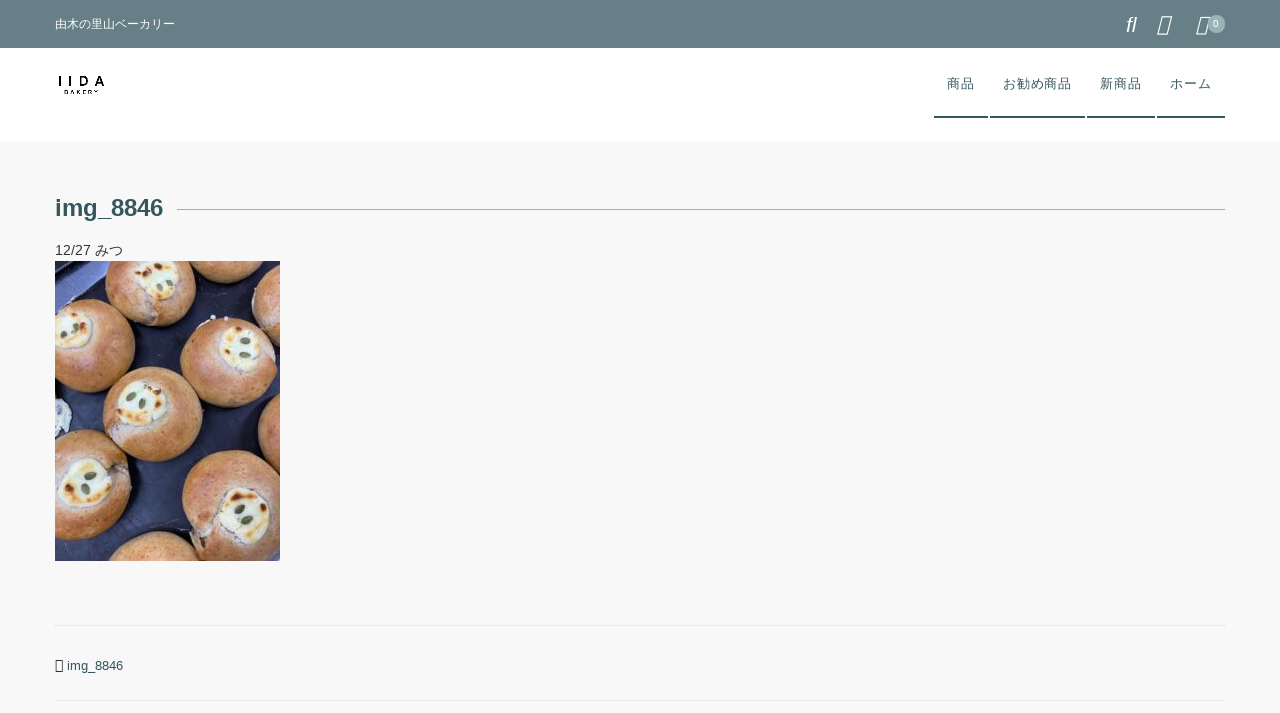

--- FILE ---
content_type: text/html; charset=UTF-8
request_url: https://iidabakery.com/img_8846/
body_size: 47207
content:
<!DOCTYPE html>
<html dir="ltr" lang="ja"
	prefix="og: https://ogp.me/ns#" >
<head>
	<meta charset="UTF-8"/>
	<meta name="viewport" content="width=device-width, user-scalable=no">
	<meta name="format-detection" content="telephone=no"/>
	<title>img_8846 | IIDABAKERY / イイダベーカリー</title>
<style type="text/css">
		.loadingAnim:before, .loadingAnim:after {
			background-color: #9bb1b7 !important;
		}
		.loadingAnim_line:after {
			background-color: #9bb1b7 !important;
		}
		</style>	<style>img:is([sizes="auto" i], [sizes^="auto," i]) { contain-intrinsic-size: 3000px 1500px }</style>
	
		<!-- All in One SEO 4.4.2 - aioseo.com -->
		<meta name="description" content="Bagel キャロケ風" />
		<meta name="robots" content="max-image-preview:large" />
		<meta name="google-site-verification" content="9VwM8vcbucmllG8DOY6m2VRtaJwKYakraLTXAWyRNdo" />
		<link rel="canonical" href="https://iidabakery.com/img_8846/" />
		<meta name="generator" content="All in One SEO (AIOSEO) 4.4.2" />
		<meta property="og:locale" content="ja_JP" />
		<meta property="og:site_name" content="iidabakery.com" />
		<meta property="og:type" content="article" />
		<meta property="og:title" content="img_8846 | IIDABAKERY / イイダベーカリー" />
		<meta property="og:url" content="https://iidabakery.com/img_8846/" />
		<meta property="fb:app_id" content="1990216931031351" />
		<meta property="fb:admins" content="1014740496" />
		<meta property="article:published_time" content="2021-12-26T20:45:06+00:00" />
		<meta property="article:modified_time" content="2021-12-26T21:01:32+00:00" />
		<meta name="twitter:card" content="summary" />
		<meta name="twitter:title" content="img_8846 | IIDABAKERY / イイダベーカリー" />
		<script type="application/ld+json" class="aioseo-schema">
			{"@context":"https:\/\/schema.org","@graph":[{"@type":"BreadcrumbList","@id":"https:\/\/iidabakery.com\/img_8846\/#breadcrumblist","itemListElement":[{"@type":"ListItem","@id":"https:\/\/iidabakery.com\/#listItem","position":1,"item":{"@type":"WebPage","@id":"https:\/\/iidabakery.com\/","name":"\u30db\u30fc\u30e0","description":"\u7531\u6728\u306e\u91cc\u5c71\u30d9\u30fc\u30ab\u30ea\u30fc","url":"https:\/\/iidabakery.com\/"},"nextItem":"https:\/\/iidabakery.com\/img_8846\/#listItem"},{"@type":"ListItem","@id":"https:\/\/iidabakery.com\/img_8846\/#listItem","position":2,"item":{"@type":"WebPage","@id":"https:\/\/iidabakery.com\/img_8846\/","name":"img_8846","description":"Bagel \u30ad\u30e3\u30ed\u30b1\u98a8","url":"https:\/\/iidabakery.com\/img_8846\/"},"previousItem":"https:\/\/iidabakery.com\/#listItem"}]},{"@type":"ItemPage","@id":"https:\/\/iidabakery.com\/img_8846\/#itempage","url":"https:\/\/iidabakery.com\/img_8846\/","name":"img_8846 | IIDABAKERY \/ \u30a4\u30a4\u30c0\u30d9\u30fc\u30ab\u30ea\u30fc","description":"Bagel \u30ad\u30e3\u30ed\u30b1\u98a8","inLanguage":"ja","isPartOf":{"@id":"https:\/\/iidabakery.com\/#website"},"breadcrumb":{"@id":"https:\/\/iidabakery.com\/img_8846\/#breadcrumblist"},"author":{"@id":"https:\/\/iidabakery.com\/author\/iidabakery\/#author"},"creator":{"@id":"https:\/\/iidabakery.com\/author\/iidabakery\/#author"},"datePublished":"2021-12-26T20:45:06+09:00","dateModified":"2021-12-26T21:01:32+09:00"},{"@type":"Organization","@id":"https:\/\/iidabakery.com\/#organization","name":"IIDABAKERY \/ \u30a4\u30a4\u30c0\u30d9\u30fc\u30ab\u30ea\u30fc","url":"https:\/\/iidabakery.com\/"},{"@type":"Person","@id":"https:\/\/iidabakery.com\/author\/iidabakery\/#author","url":"https:\/\/iidabakery.com\/author\/iidabakery\/","name":"\u307f\u3064","image":{"@type":"ImageObject","@id":"https:\/\/iidabakery.com\/img_8846\/#authorImage","url":"https:\/\/secure.gravatar.com\/avatar\/72f59ff4ac8d6e9ae798d3c0349f30d8e2485524fe60c00f93cac597b6011140?s=96&d=mm&r=g","width":96,"height":96,"caption":"\u307f\u3064"}},{"@type":"WebSite","@id":"https:\/\/iidabakery.com\/#website","url":"https:\/\/iidabakery.com\/","name":"IIDABAKERY \/ \u30a4\u30a4\u30c0\u30d9\u30fc\u30ab\u30ea\u30fc","description":"\u7531\u6728\u306e\u91cc\u5c71\u30d9\u30fc\u30ab\u30ea\u30fc","inLanguage":"ja","publisher":{"@id":"https:\/\/iidabakery.com\/#organization"}}]}
		</script>
		<!-- All in One SEO -->

<link rel='dns-prefetch' href='//secure.gravatar.com' />
<link rel='dns-prefetch' href='//v0.wordpress.com' />
<link rel='dns-prefetch' href='//widgets.wp.com' />
<link rel='dns-prefetch' href='//s0.wp.com' />
<link rel='dns-prefetch' href='//0.gravatar.com' />
<link rel='dns-prefetch' href='//1.gravatar.com' />
<link rel='dns-prefetch' href='//2.gravatar.com' />
<link rel='dns-prefetch' href='//jetpack.wordpress.com' />
<link rel='dns-prefetch' href='//public-api.wordpress.com' />
<link rel='dns-prefetch' href='//c0.wp.com' />
<link rel="alternate" type="application/rss+xml" title="IIDABAKERY / イイダベーカリー &raquo; img_8846 のコメントのフィード" href="https://iidabakery.com/feed/?attachment_id=4117" />
<script type="text/javascript">
/* <![CDATA[ */
window._wpemojiSettings = {"baseUrl":"https:\/\/s.w.org\/images\/core\/emoji\/16.0.1\/72x72\/","ext":".png","svgUrl":"https:\/\/s.w.org\/images\/core\/emoji\/16.0.1\/svg\/","svgExt":".svg","source":{"concatemoji":"https:\/\/iidabakery.com\/wp-includes\/js\/wp-emoji-release.min.js?ver=6.8.3"}};
/*! This file is auto-generated */
!function(s,n){var o,i,e;function c(e){try{var t={supportTests:e,timestamp:(new Date).valueOf()};sessionStorage.setItem(o,JSON.stringify(t))}catch(e){}}function p(e,t,n){e.clearRect(0,0,e.canvas.width,e.canvas.height),e.fillText(t,0,0);var t=new Uint32Array(e.getImageData(0,0,e.canvas.width,e.canvas.height).data),a=(e.clearRect(0,0,e.canvas.width,e.canvas.height),e.fillText(n,0,0),new Uint32Array(e.getImageData(0,0,e.canvas.width,e.canvas.height).data));return t.every(function(e,t){return e===a[t]})}function u(e,t){e.clearRect(0,0,e.canvas.width,e.canvas.height),e.fillText(t,0,0);for(var n=e.getImageData(16,16,1,1),a=0;a<n.data.length;a++)if(0!==n.data[a])return!1;return!0}function f(e,t,n,a){switch(t){case"flag":return n(e,"\ud83c\udff3\ufe0f\u200d\u26a7\ufe0f","\ud83c\udff3\ufe0f\u200b\u26a7\ufe0f")?!1:!n(e,"\ud83c\udde8\ud83c\uddf6","\ud83c\udde8\u200b\ud83c\uddf6")&&!n(e,"\ud83c\udff4\udb40\udc67\udb40\udc62\udb40\udc65\udb40\udc6e\udb40\udc67\udb40\udc7f","\ud83c\udff4\u200b\udb40\udc67\u200b\udb40\udc62\u200b\udb40\udc65\u200b\udb40\udc6e\u200b\udb40\udc67\u200b\udb40\udc7f");case"emoji":return!a(e,"\ud83e\udedf")}return!1}function g(e,t,n,a){var r="undefined"!=typeof WorkerGlobalScope&&self instanceof WorkerGlobalScope?new OffscreenCanvas(300,150):s.createElement("canvas"),o=r.getContext("2d",{willReadFrequently:!0}),i=(o.textBaseline="top",o.font="600 32px Arial",{});return e.forEach(function(e){i[e]=t(o,e,n,a)}),i}function t(e){var t=s.createElement("script");t.src=e,t.defer=!0,s.head.appendChild(t)}"undefined"!=typeof Promise&&(o="wpEmojiSettingsSupports",i=["flag","emoji"],n.supports={everything:!0,everythingExceptFlag:!0},e=new Promise(function(e){s.addEventListener("DOMContentLoaded",e,{once:!0})}),new Promise(function(t){var n=function(){try{var e=JSON.parse(sessionStorage.getItem(o));if("object"==typeof e&&"number"==typeof e.timestamp&&(new Date).valueOf()<e.timestamp+604800&&"object"==typeof e.supportTests)return e.supportTests}catch(e){}return null}();if(!n){if("undefined"!=typeof Worker&&"undefined"!=typeof OffscreenCanvas&&"undefined"!=typeof URL&&URL.createObjectURL&&"undefined"!=typeof Blob)try{var e="postMessage("+g.toString()+"("+[JSON.stringify(i),f.toString(),p.toString(),u.toString()].join(",")+"));",a=new Blob([e],{type:"text/javascript"}),r=new Worker(URL.createObjectURL(a),{name:"wpTestEmojiSupports"});return void(r.onmessage=function(e){c(n=e.data),r.terminate(),t(n)})}catch(e){}c(n=g(i,f,p,u))}t(n)}).then(function(e){for(var t in e)n.supports[t]=e[t],n.supports.everything=n.supports.everything&&n.supports[t],"flag"!==t&&(n.supports.everythingExceptFlag=n.supports.everythingExceptFlag&&n.supports[t]);n.supports.everythingExceptFlag=n.supports.everythingExceptFlag&&!n.supports.flag,n.DOMReady=!1,n.readyCallback=function(){n.DOMReady=!0}}).then(function(){return e}).then(function(){var e;n.supports.everything||(n.readyCallback(),(e=n.source||{}).concatemoji?t(e.concatemoji):e.wpemoji&&e.twemoji&&(t(e.twemoji),t(e.wpemoji)))}))}((window,document),window._wpemojiSettings);
/* ]]> */
</script>
<link rel='stylesheet' id='sbi_styles-css' href='https://iidabakery.com/wp-content/plugins/instagram-feed/css/sbi-styles.min.css?ver=6.1.6' type='text/css' media='all' />
<style id='wp-emoji-styles-inline-css' type='text/css'>

	img.wp-smiley, img.emoji {
		display: inline !important;
		border: none !important;
		box-shadow: none !important;
		height: 1em !important;
		width: 1em !important;
		margin: 0 0.07em !important;
		vertical-align: -0.1em !important;
		background: none !important;
		padding: 0 !important;
	}
</style>
<link rel='stylesheet' id='wp-block-library-css' href='https://c0.wp.com/c/6.8.3/wp-includes/css/dist/block-library/style.min.css' type='text/css' media='all' />
<style id='wp-block-library-inline-css' type='text/css'>
.has-text-align-justify{text-align:justify;}
</style>
<style id='classic-theme-styles-inline-css' type='text/css'>
/*! This file is auto-generated */
.wp-block-button__link{color:#fff;background-color:#32373c;border-radius:9999px;box-shadow:none;text-decoration:none;padding:calc(.667em + 2px) calc(1.333em + 2px);font-size:1.125em}.wp-block-file__button{background:#32373c;color:#fff;text-decoration:none}
</style>
<link rel='stylesheet' id='mediaelement-css' href='https://c0.wp.com/c/6.8.3/wp-includes/js/mediaelement/mediaelementplayer-legacy.min.css' type='text/css' media='all' />
<link rel='stylesheet' id='wp-mediaelement-css' href='https://c0.wp.com/c/6.8.3/wp-includes/js/mediaelement/wp-mediaelement.min.css' type='text/css' media='all' />
<style id='global-styles-inline-css' type='text/css'>
:root{--wp--preset--aspect-ratio--square: 1;--wp--preset--aspect-ratio--4-3: 4/3;--wp--preset--aspect-ratio--3-4: 3/4;--wp--preset--aspect-ratio--3-2: 3/2;--wp--preset--aspect-ratio--2-3: 2/3;--wp--preset--aspect-ratio--16-9: 16/9;--wp--preset--aspect-ratio--9-16: 9/16;--wp--preset--color--black: #000000;--wp--preset--color--cyan-bluish-gray: #abb8c3;--wp--preset--color--white: #ffffff;--wp--preset--color--pale-pink: #f78da7;--wp--preset--color--vivid-red: #cf2e2e;--wp--preset--color--luminous-vivid-orange: #ff6900;--wp--preset--color--luminous-vivid-amber: #fcb900;--wp--preset--color--light-green-cyan: #7bdcb5;--wp--preset--color--vivid-green-cyan: #00d084;--wp--preset--color--pale-cyan-blue: #8ed1fc;--wp--preset--color--vivid-cyan-blue: #0693e3;--wp--preset--color--vivid-purple: #9b51e0;--wp--preset--gradient--vivid-cyan-blue-to-vivid-purple: linear-gradient(135deg,rgba(6,147,227,1) 0%,rgb(155,81,224) 100%);--wp--preset--gradient--light-green-cyan-to-vivid-green-cyan: linear-gradient(135deg,rgb(122,220,180) 0%,rgb(0,208,130) 100%);--wp--preset--gradient--luminous-vivid-amber-to-luminous-vivid-orange: linear-gradient(135deg,rgba(252,185,0,1) 0%,rgba(255,105,0,1) 100%);--wp--preset--gradient--luminous-vivid-orange-to-vivid-red: linear-gradient(135deg,rgba(255,105,0,1) 0%,rgb(207,46,46) 100%);--wp--preset--gradient--very-light-gray-to-cyan-bluish-gray: linear-gradient(135deg,rgb(238,238,238) 0%,rgb(169,184,195) 100%);--wp--preset--gradient--cool-to-warm-spectrum: linear-gradient(135deg,rgb(74,234,220) 0%,rgb(151,120,209) 20%,rgb(207,42,186) 40%,rgb(238,44,130) 60%,rgb(251,105,98) 80%,rgb(254,248,76) 100%);--wp--preset--gradient--blush-light-purple: linear-gradient(135deg,rgb(255,206,236) 0%,rgb(152,150,240) 100%);--wp--preset--gradient--blush-bordeaux: linear-gradient(135deg,rgb(254,205,165) 0%,rgb(254,45,45) 50%,rgb(107,0,62) 100%);--wp--preset--gradient--luminous-dusk: linear-gradient(135deg,rgb(255,203,112) 0%,rgb(199,81,192) 50%,rgb(65,88,208) 100%);--wp--preset--gradient--pale-ocean: linear-gradient(135deg,rgb(255,245,203) 0%,rgb(182,227,212) 50%,rgb(51,167,181) 100%);--wp--preset--gradient--electric-grass: linear-gradient(135deg,rgb(202,248,128) 0%,rgb(113,206,126) 100%);--wp--preset--gradient--midnight: linear-gradient(135deg,rgb(2,3,129) 0%,rgb(40,116,252) 100%);--wp--preset--font-size--small: 13px;--wp--preset--font-size--medium: 20px;--wp--preset--font-size--large: 36px;--wp--preset--font-size--x-large: 42px;--wp--preset--spacing--20: 0.44rem;--wp--preset--spacing--30: 0.67rem;--wp--preset--spacing--40: 1rem;--wp--preset--spacing--50: 1.5rem;--wp--preset--spacing--60: 2.25rem;--wp--preset--spacing--70: 3.38rem;--wp--preset--spacing--80: 5.06rem;--wp--preset--shadow--natural: 6px 6px 9px rgba(0, 0, 0, 0.2);--wp--preset--shadow--deep: 12px 12px 50px rgba(0, 0, 0, 0.4);--wp--preset--shadow--sharp: 6px 6px 0px rgba(0, 0, 0, 0.2);--wp--preset--shadow--outlined: 6px 6px 0px -3px rgba(255, 255, 255, 1), 6px 6px rgba(0, 0, 0, 1);--wp--preset--shadow--crisp: 6px 6px 0px rgba(0, 0, 0, 1);}:where(.is-layout-flex){gap: 0.5em;}:where(.is-layout-grid){gap: 0.5em;}body .is-layout-flex{display: flex;}.is-layout-flex{flex-wrap: wrap;align-items: center;}.is-layout-flex > :is(*, div){margin: 0;}body .is-layout-grid{display: grid;}.is-layout-grid > :is(*, div){margin: 0;}:where(.wp-block-columns.is-layout-flex){gap: 2em;}:where(.wp-block-columns.is-layout-grid){gap: 2em;}:where(.wp-block-post-template.is-layout-flex){gap: 1.25em;}:where(.wp-block-post-template.is-layout-grid){gap: 1.25em;}.has-black-color{color: var(--wp--preset--color--black) !important;}.has-cyan-bluish-gray-color{color: var(--wp--preset--color--cyan-bluish-gray) !important;}.has-white-color{color: var(--wp--preset--color--white) !important;}.has-pale-pink-color{color: var(--wp--preset--color--pale-pink) !important;}.has-vivid-red-color{color: var(--wp--preset--color--vivid-red) !important;}.has-luminous-vivid-orange-color{color: var(--wp--preset--color--luminous-vivid-orange) !important;}.has-luminous-vivid-amber-color{color: var(--wp--preset--color--luminous-vivid-amber) !important;}.has-light-green-cyan-color{color: var(--wp--preset--color--light-green-cyan) !important;}.has-vivid-green-cyan-color{color: var(--wp--preset--color--vivid-green-cyan) !important;}.has-pale-cyan-blue-color{color: var(--wp--preset--color--pale-cyan-blue) !important;}.has-vivid-cyan-blue-color{color: var(--wp--preset--color--vivid-cyan-blue) !important;}.has-vivid-purple-color{color: var(--wp--preset--color--vivid-purple) !important;}.has-black-background-color{background-color: var(--wp--preset--color--black) !important;}.has-cyan-bluish-gray-background-color{background-color: var(--wp--preset--color--cyan-bluish-gray) !important;}.has-white-background-color{background-color: var(--wp--preset--color--white) !important;}.has-pale-pink-background-color{background-color: var(--wp--preset--color--pale-pink) !important;}.has-vivid-red-background-color{background-color: var(--wp--preset--color--vivid-red) !important;}.has-luminous-vivid-orange-background-color{background-color: var(--wp--preset--color--luminous-vivid-orange) !important;}.has-luminous-vivid-amber-background-color{background-color: var(--wp--preset--color--luminous-vivid-amber) !important;}.has-light-green-cyan-background-color{background-color: var(--wp--preset--color--light-green-cyan) !important;}.has-vivid-green-cyan-background-color{background-color: var(--wp--preset--color--vivid-green-cyan) !important;}.has-pale-cyan-blue-background-color{background-color: var(--wp--preset--color--pale-cyan-blue) !important;}.has-vivid-cyan-blue-background-color{background-color: var(--wp--preset--color--vivid-cyan-blue) !important;}.has-vivid-purple-background-color{background-color: var(--wp--preset--color--vivid-purple) !important;}.has-black-border-color{border-color: var(--wp--preset--color--black) !important;}.has-cyan-bluish-gray-border-color{border-color: var(--wp--preset--color--cyan-bluish-gray) !important;}.has-white-border-color{border-color: var(--wp--preset--color--white) !important;}.has-pale-pink-border-color{border-color: var(--wp--preset--color--pale-pink) !important;}.has-vivid-red-border-color{border-color: var(--wp--preset--color--vivid-red) !important;}.has-luminous-vivid-orange-border-color{border-color: var(--wp--preset--color--luminous-vivid-orange) !important;}.has-luminous-vivid-amber-border-color{border-color: var(--wp--preset--color--luminous-vivid-amber) !important;}.has-light-green-cyan-border-color{border-color: var(--wp--preset--color--light-green-cyan) !important;}.has-vivid-green-cyan-border-color{border-color: var(--wp--preset--color--vivid-green-cyan) !important;}.has-pale-cyan-blue-border-color{border-color: var(--wp--preset--color--pale-cyan-blue) !important;}.has-vivid-cyan-blue-border-color{border-color: var(--wp--preset--color--vivid-cyan-blue) !important;}.has-vivid-purple-border-color{border-color: var(--wp--preset--color--vivid-purple) !important;}.has-vivid-cyan-blue-to-vivid-purple-gradient-background{background: var(--wp--preset--gradient--vivid-cyan-blue-to-vivid-purple) !important;}.has-light-green-cyan-to-vivid-green-cyan-gradient-background{background: var(--wp--preset--gradient--light-green-cyan-to-vivid-green-cyan) !important;}.has-luminous-vivid-amber-to-luminous-vivid-orange-gradient-background{background: var(--wp--preset--gradient--luminous-vivid-amber-to-luminous-vivid-orange) !important;}.has-luminous-vivid-orange-to-vivid-red-gradient-background{background: var(--wp--preset--gradient--luminous-vivid-orange-to-vivid-red) !important;}.has-very-light-gray-to-cyan-bluish-gray-gradient-background{background: var(--wp--preset--gradient--very-light-gray-to-cyan-bluish-gray) !important;}.has-cool-to-warm-spectrum-gradient-background{background: var(--wp--preset--gradient--cool-to-warm-spectrum) !important;}.has-blush-light-purple-gradient-background{background: var(--wp--preset--gradient--blush-light-purple) !important;}.has-blush-bordeaux-gradient-background{background: var(--wp--preset--gradient--blush-bordeaux) !important;}.has-luminous-dusk-gradient-background{background: var(--wp--preset--gradient--luminous-dusk) !important;}.has-pale-ocean-gradient-background{background: var(--wp--preset--gradient--pale-ocean) !important;}.has-electric-grass-gradient-background{background: var(--wp--preset--gradient--electric-grass) !important;}.has-midnight-gradient-background{background: var(--wp--preset--gradient--midnight) !important;}.has-small-font-size{font-size: var(--wp--preset--font-size--small) !important;}.has-medium-font-size{font-size: var(--wp--preset--font-size--medium) !important;}.has-large-font-size{font-size: var(--wp--preset--font-size--large) !important;}.has-x-large-font-size{font-size: var(--wp--preset--font-size--x-large) !important;}
:where(.wp-block-post-template.is-layout-flex){gap: 1.25em;}:where(.wp-block-post-template.is-layout-grid){gap: 1.25em;}
:where(.wp-block-columns.is-layout-flex){gap: 2em;}:where(.wp-block-columns.is-layout-grid){gap: 2em;}
:root :where(.wp-block-pullquote){font-size: 1.5em;line-height: 1.6;}
</style>
<link rel='stylesheet' id='contact-form-7-css' href='https://iidabakery.com/wp-content/plugins/contact-form-7/includes/css/styles.css?ver=5.5.6' type='text/css' media='all' />
<link rel='stylesheet' id='whats-new-style-css' href='https://iidabakery.com/wp-content/plugins/whats-new-genarator/whats-new.css?ver=2.0.2' type='text/css' media='all' />
<link rel='stylesheet' id='wc-Panetteria-style-css' href='https://iidabakery.com/wp-content/themes/welcart_panetteria/style.css?ver=1.0' type='text/css' media='all' />
<link rel='stylesheet' id='slick-style-css' href='https://iidabakery.com/wp-content/themes/welcart_panetteria/assets/css/slick.css?ver=1.0' type='text/css' media='all' />
<link rel='stylesheet' id='slick-theme-style-css' href='https://iidabakery.com/wp-content/themes/welcart_panetteria/assets/css/slick-theme.css?ver=1.0' type='text/css' media='all' />
<link rel='stylesheet' id='font-awesome-css' href='https://iidabakery.com/wp-content/plugins/elementor/assets/lib/font-awesome/css/font-awesome.min.css?ver=4.7.0' type='text/css' media='all' />
<link rel='stylesheet' id='LigatureSymbols-css' href='https://iidabakery.com/wp-content/themes/welcart_panetteria/assets/fonts/LigatureSymbols/style.css?ver=2.1.1' type='text/css' media='all' />
<link rel='stylesheet' id='usces_default_css-css' href='https://iidabakery.com/wp-content/plugins/usc-e-shop/css/usces_default.css?ver=2.6.5.2204201' type='text/css' media='all' />
<link rel='stylesheet' id='dashicons-css' href='https://c0.wp.com/c/6.8.3/wp-includes/css/dashicons.min.css' type='text/css' media='all' />
<link rel='stylesheet' id='theme_cart_css-css' href='https://iidabakery.com/wp-content/themes/welcart_panetteria/usces_cart.css?ver=2.6.5.2204201' type='text/css' media='all' />
<link rel='stylesheet' id='jetpack_css-css' href='https://c0.wp.com/p/jetpack/10.8.2/css/jetpack.css' type='text/css' media='all' />
<script type="text/javascript" src="https://c0.wp.com/c/6.8.3/wp-includes/js/jquery/jquery.min.js" id="jquery-core-js"></script>
<script type="text/javascript" src="https://c0.wp.com/c/6.8.3/wp-includes/js/jquery/jquery-migrate.min.js" id="jquery-migrate-js"></script>
<script type="text/javascript" src="https://iidabakery.com/wp-content/themes/welcart_panetteria/assets/js/slick.min.js?ver=1.0" id="slick-js-js"></script>
<script type="text/javascript" src="https://iidabakery.com/wp-content/themes/welcart_panetteria/assets/js/wcct-slick.js?ver=1.0" id="wcct-slick-js-js"></script>
<script type="text/javascript" src="https://iidabakery.com/wp-content/themes/welcart_panetteria/assets/js/wcct-customized.js?ver=1.0" id="wcct-customized.js-js"></script>
<link rel="https://api.w.org/" href="https://iidabakery.com/wp-json/" /><link rel="alternate" title="JSON" type="application/json" href="https://iidabakery.com/wp-json/wp/v2/media/4117" /><link rel="EditURI" type="application/rsd+xml" title="RSD" href="https://iidabakery.com/xmlrpc.php?rsd" />
<meta name="generator" content="WordPress 6.8.3" />
<link rel='shortlink' href='https://wp.me/aaFelH-14p' />
<link rel="alternate" title="oEmbed (JSON)" type="application/json+oembed" href="https://iidabakery.com/wp-json/oembed/1.0/embed?url=https%3A%2F%2Fiidabakery.com%2Fimg_8846%2F" />
<link rel="alternate" title="oEmbed (XML)" type="text/xml+oembed" href="https://iidabakery.com/wp-json/oembed/1.0/embed?url=https%3A%2F%2Fiidabakery.com%2Fimg_8846%2F&#038;format=xml" />
<style type='text/css'>img#wpstats{display:none}</style>
	<meta name="generator" content="Elementor 3.15.0; features: e_dom_optimization, e_optimized_assets_loading, additional_custom_breakpoints; settings: css_print_method-external, google_font-enabled, font_display-auto">
<link rel="icon" href="https://iidabakery.com/wp-content/uploads/2019/11/イイダベーカリーロゴ四角-150x150.png" sizes="32x32" />
<link rel="icon" href="https://iidabakery.com/wp-content/uploads/2019/11/イイダベーカリーロゴ四角-300x300.png" sizes="192x192" />
<link rel="apple-touch-icon" href="https://iidabakery.com/wp-content/uploads/2019/11/イイダベーカリーロゴ四角-300x300.png" />
<meta name="msapplication-TileImage" content="https://iidabakery.com/wp-content/uploads/2019/11/イイダベーカリーロゴ四角-300x300.png" />
<style type="text/css" id="wp-custom-css">/** Start Envato Elements CSS: Blocks (72-3-34d2cc762876498c8f6be5405a48e6e2) **/

.envato-block__preview{overflow: visible;}

/*Kit 69 Custom Styling for buttons */
.envato-kit-69-slide-btn .elementor-button,
.envato-kit-69-cta-btn .elementor-button,
.envato-kit-69-flip-btn .elementor-button{
	border-left: 0px !important;
	border-bottom: 0px !important;
	border-right: 0px !important;
	padding: 15px 0 0 !important;
}
.envato-kit-69-slide-btn .elementor-slide-button:hover,
.envato-kit-69-cta-btn .elementor-button:hover,
.envato-kit-69-flip-btn .elementor-button:hover{
	margin-bottom: 20px;
}
.envato-kit-69-menu .elementor-nav-menu--main a:hover{
	margin-top: -7px;
	padding-top: 4px;
	border-bottom: 1px solid #FFF;
}
/* Fix menu dropdown width */
.envato-kit-69-menu .elementor-nav-menu--dropdown{
	width: 100% !important;
}

/** End Envato Elements CSS: Blocks (72-3-34d2cc762876498c8f6be5405a48e6e2) **/



/** Start Envato Elements CSS: Blocks (71-3-d415519effd9e11f35d2438c58ea7ebf) **/

.envato-block__preview{overflow: visible;}

/** End Envato Elements CSS: Blocks (71-3-d415519effd9e11f35d2438c58ea7ebf) **/



/** Start Block Kit CSS: 142-3-a175df65179b9ef6a5ca9f1b2c0202b9 **/

.envato-block__preview{
	overflow: visible;
}

/* Border Radius */
.envato-kit-139-accordion .elementor-widget-container{
	border-radius: 10px !important;
}
.envato-kit-139-map iframe,
.envato-kit-139-slider .slick-slide,
.envato-kit-139-flipbox .elementor-flip-box div{
		border-radius: 10px !important;

}


/** End Block Kit CSS: 142-3-a175df65179b9ef6a5ca9f1b2c0202b9 **/



/** Start Block Kit CSS: 105-3-0fb64e69c49a8e10692d28840c54ef95 **/

.envato-kit-102-phone-overlay {
	position: absolute !important;
	display: block !important;
	top: 0%;
	left: 0%;
	right: 0%;
	margin: auto;
	z-index: 1;
}

/** End Block Kit CSS: 105-3-0fb64e69c49a8e10692d28840c54ef95 **/</style></head>

<body data-rsssl=1 class="attachment wp-singular attachment-template-default single single-attachment postid-4117 attachmentid-4117 attachment-jpeg wp-theme-welcart_panetteria elementor-default elementor-kit-2899">
	
		
	<div id="site-block" class="site nofixed">
		<div id="pages-block" class="pb">

						
			<input type="checkbox" class="check" id="checked">

			<label class="menu-btn" for="checked">
				<span class="bar top"></span>
				<span class="bar middle"></span>
				<span class="bar bottom"></span>
				<span class="menu-btn__text">MENU</span>
			</label>

			<label class="close-menu" for="checked"></label>

			<nav class="drawer-menu" role="navigation">

				<div id="mobile-menu">
					<div class="insider mean-menu">
						<div class="snav">

							
							<div class="membership">
								<i class="fas fa-user"></i>
								<ul class="cf">
																		<li>ゲスト</li>
									<li><a href="https://iidabakery.com/usces-member/?usces_page=login" class="usces_login_a">ログイン</a></li>
									<li><a href="https://iidabakery.com/usces-member/?usces_page=newmember">新規会員登録</a></li>
																	</ul>
							</div>

							<div class="search-box">
								<i class="fas fa-search"></i>
								<form role="search" method="get" action="https://iidabakery.com/" >
	<div class="s-box">
		<input type="text" value="" name="s" id="head-s-text" class="search-text" />
		<input type="submit" id="head-s-submit" class="searchsubmit" value="&#xf002" />
	</div>
	</form>							</div>

							
							<div class="incart-btn">
								<a href="https://iidabakery.com/usces-cart/"><i class="fas fa-shopping-cart"></i><span class="total-quant" id="widgetcart-total-quant">0</span></a>
							</div>

							
						</div><!-- .sub-nav -->

						<nav id="site-navigation" class="main-navigation" role="navigation">
						<div class="nav-menu-open"><ul id="menu-bread-menu" class="header-nav-container cf"><li id="menu-item-500" class="menu-item menu-item-type-taxonomy menu-item-object-category menu-item-has-children menu-item-500"><a href="https://iidabakery.com/category/item/">商品</a>
<ul class="sub-menu">
	<li id="menu-item-1849" class="menu-item menu-item-type-taxonomy menu-item-object-category menu-item-1849"><a href="https://iidabakery.com/category/item/hardbread/">ハードパン</a></li>
	<li id="menu-item-1850" class="menu-item menu-item-type-taxonomy menu-item-object-category menu-item-1850"><a href="https://iidabakery.com/category/item/bagel/">ベーグル</a></li>
	<li id="menu-item-1802" class="menu-item menu-item-type-taxonomy menu-item-object-category menu-item-1802"><a href="https://iidabakery.com/category/item/toast/">食パン</a></li>
	<li id="menu-item-2438" class="menu-item menu-item-type-taxonomy menu-item-object-category menu-item-2438"><a href="https://iidabakery.com/category/item/dailybread/">食事パン</a></li>
	<li id="menu-item-1851" class="menu-item menu-item-type-taxonomy menu-item-object-category menu-item-1851"><a href="https://iidabakery.com/category/item/richbread/">リッチパン</a></li>
	<li id="menu-item-1848" class="menu-item menu-item-type-taxonomy menu-item-object-category menu-item-1848"><a href="https://iidabakery.com/category/item/saltbread/">ソルトパン</a></li>
</ul>
</li>
<li id="menu-item-501" class="menu-item menu-item-type-taxonomy menu-item-object-category menu-item-501"><a href="https://iidabakery.com/category/item/itemreco/">お勧め商品</a></li>
<li id="menu-item-502" class="menu-item menu-item-type-taxonomy menu-item-object-category menu-item-502"><a href="https://iidabakery.com/category/item/itemnew/">新商品</a></li>
<li id="menu-item-1801" class="menu-item menu-item-type-post_type menu-item-object-page menu-item-1801"><a href="https://iidabakery.com/elementor-335/">ホーム</a></li>
</ul></div>						</nav><!-- #site-navigation -->

					</div>
				</div><!-- #mobile-menu -->

			</nav><!-- .drawer-menu -->

			
			<div id="wgct_alert"></div>

						
			<div class="contents-wrap">
				<div class="contents__inner">

					<header id="masthead" class="site-header">
						<div class="global-block">
							<div class="inner cf">
								<div class="site-title">
		<span><a href="https://iidabakery.com/" title="IIDABAKERY / イイダベーカリー" rel="home"><img src="https://iidabakery.com/wp-content/uploads/2019/11/イイダベーカリーロゴ四角.png" alt="IIDABAKERY / イイダベーカリー"></a></span>
	</div>							</div>
						</div>
						<div class="site-description">
							<p class="description">
		<span class="description-insider">由木の里山ベーカリー</span>
		</p>						</div>
					</header><!-- #masthead -->

					
					<div id="main" class="wrapper two-column left-set">


<div class="storycontent no-sidebar">
	<div class="inner_block cf">

		<section id="primary" class="site-content">
			<div id="content" class="single-content" role="main">

				
								
<article class="post-4117 attachment type-attachment status-inherit" id="post-4117">

	<header class="page-header">
		<h1 class="page-title"><span>img_8846</span></h1>
	</header>

	<div class="single-post-block">
		<div class="entry-page-block">

						<div class="entry-meta">
				<span class="date"><time>12/27</time></span>
				<span class="cat"></span>
								<span class="author">みつ</span>
			</div>
			
			
			<div class="entry-content">
				<p class="attachment"><a href='https://iidabakery.com/wp-content/uploads/2021/12/img_8846-scaled.jpg'><img fetchpriority="high" decoding="async" width="225" height="300" src="https://iidabakery.com/wp-content/uploads/2021/12/img_8846-225x300.jpg" class="attachment-medium size-medium" alt="" srcset="https://iidabakery.com/wp-content/uploads/2021/12/img_8846-225x300.jpg 225w, https://iidabakery.com/wp-content/uploads/2021/12/img_8846-768x1024.jpg 768w, https://iidabakery.com/wp-content/uploads/2021/12/img_8846-1152x1536.jpg 1152w, https://iidabakery.com/wp-content/uploads/2021/12/img_8846-1536x2048.jpg 1536w, https://iidabakery.com/wp-content/uploads/2021/12/img_8846-scaled.jpg 1920w" sizes="(max-width: 225px) 100vw, 225px" /></a></p>
			</div><!-- .entry-content -->

		</div>
	</div>

</article>

								<nav class="post_nav">
					<span class="prev"><a href="https://iidabakery.com/img_8846/" rel="prev">img_8846</a></span>									</nav>

								<div class="comment-area">
					<div class="inner">
						<div class="feedback"></div>

						<div id="comments" class="comments-area">

	
	
	
		<div id="respond" class="comment-respond">
							<h3 id="reply-title" class="comment-reply-title">コメントを残す					<small><a rel="nofollow" id="cancel-comment-reply-link" href="/img_8846/#respond" style="display:none;">コメントをキャンセル</a></small>
				</h3>
						<form id="commentform" class="comment-form">
				<iframe
					title="コメントフォーム"
					src="https://jetpack.wordpress.com/jetpack-comment/?blogid=157589969&#038;postid=4117&#038;comment_registration=0&#038;require_name_email=1&#038;stc_enabled=1&#038;stb_enabled=1&#038;show_avatars=1&#038;avatar_default=mystery&#038;greeting=%E3%82%B3%E3%83%A1%E3%83%B3%E3%83%88%E3%82%92%E6%AE%8B%E3%81%99&#038;greeting_reply=%25s+%E3%81%B8%E8%BF%94%E4%BF%A1%E3%81%99%E3%82%8B&#038;color_scheme=light&#038;lang=ja&#038;jetpack_version=10.8.2&#038;show_cookie_consent=10&#038;has_cookie_consent=0&#038;token_key=%3Bnormal%3B&#038;sig=463eda341e9f4187c8dee43551655586b2d03e81#parent=https%3A%2F%2Fiidabakery.com%2Fimg_8846%2F"
											name="jetpack_remote_comment"
						style="width:100%; height: 430px; border:0;"
										class="jetpack_remote_comment"
					id="jetpack_remote_comment"
					sandbox="allow-same-origin allow-top-navigation allow-scripts allow-forms allow-popups"
				>
									</iframe>
									<!--[if !IE]><!-->
					<script>
						document.addEventListener('DOMContentLoaded', function () {
							var commentForms = document.getElementsByClassName('jetpack_remote_comment');
							for (var i = 0; i < commentForms.length; i++) {
								commentForms[i].allowTransparency = false;
								commentForms[i].scrolling = 'no';
							}
						});
					</script>
					<!--<![endif]-->
							</form>
		</div>

		
		<input type="hidden" name="comment_parent" id="comment_parent" value="" />

		
</div><!-- .comments-area -->

					</div>
				</div><!-- .comment-area -->
				
				
			</div><!-- #content -->
		</section><!-- #primary -->

		
	</div>
</div>


					</div><!-- #main -->

					
													
<aside id="tertiary" class="widget-area footer-widget" role="complementary">

	
		<!-- .wrapper -->
	
</aside><!-- #secondary -->
				
					<div id="toTop" class="wrap fixed"><a href="#masthead"><img src="https://iidabakery.com/wp-content/uploads/2019/09/IIDABAKERYロゴ.png"></a></div>
					<footer id="colophon" role="contentinfo">
						<div class="footer-backdrop">
							<div class="inner flb-off">

								
								<nav id="site-info" class="footer-navigation cf">
								<div class="menu-footer-menu-container"><ul id="menu-footer-menu" class="footer-menu cf"><li id="menu-item-1854" class="menu-item menu-item-type-post_type menu-item-object-page menu-item-1854"><a href="https://iidabakery.com/usces-cart/">カート</a></li>
<li id="menu-item-1905" class="menu-item menu-item-type-taxonomy menu-item-object-category menu-item-has-children menu-item-1905"><a href="https://iidabakery.com/category/item/">商品</a>
<ul class="sub-menu">
	<li id="menu-item-1900" class="menu-item menu-item-type-taxonomy menu-item-object-category menu-item-1900"><a href="https://iidabakery.com/category/item/hardbread/">ハードパン</a></li>
	<li id="menu-item-1901" class="menu-item menu-item-type-taxonomy menu-item-object-category menu-item-1901"><a href="https://iidabakery.com/category/item/bagel/">ベーグル</a></li>
	<li id="menu-item-1902" class="menu-item menu-item-type-taxonomy menu-item-object-category menu-item-1902"><a href="https://iidabakery.com/category/item/toast/">食パン</a></li>
	<li id="menu-item-2439" class="menu-item menu-item-type-taxonomy menu-item-object-category menu-item-2439"><a href="https://iidabakery.com/category/item/dailybread/">食事パン</a></li>
	<li id="menu-item-1903" class="menu-item menu-item-type-taxonomy menu-item-object-category menu-item-1903"><a href="https://iidabakery.com/category/item/richbread/">リッチパン</a></li>
	<li id="menu-item-1904" class="menu-item menu-item-type-taxonomy menu-item-object-category menu-item-1904"><a href="https://iidabakery.com/category/item/saltbread/">ソルトパン</a></li>
</ul>
</li>
<li id="menu-item-1852" class="menu-item menu-item-type-post_type menu-item-object-page menu-item-1852"><a href="https://iidabakery.com/contact/">お問い合わせ</a></li>
<li id="menu-item-1853" class="menu-item menu-item-type-post_type menu-item-object-page menu-item-1853"><a href="https://iidabakery.com/elementor-335/">ホーム</a></li>
</ul></div>								</nav>

							</div>

							
						</div>

						<p class="copyright">Copyright © 2019 IIDA BAKERY All Rights Reserved.</p>
					</footer><!-- #colophon -->
				</div><!-- .contents__inner -->
			</div><!-- .contents-wrap -->
		</div><!-- #page -->
	</div><!-- .site -->

	<script type="speculationrules">
{"prefetch":[{"source":"document","where":{"and":[{"href_matches":"\/*"},{"not":{"href_matches":["\/wp-*.php","\/wp-admin\/*","\/wp-content\/uploads\/*","\/wp-content\/*","\/wp-content\/plugins\/*","\/wp-content\/themes\/welcart_panetteria\/*","\/*\\?(.+)"]}},{"not":{"selector_matches":"a[rel~=\"nofollow\"]"}},{"not":{"selector_matches":".no-prefetch, .no-prefetch a"}}]},"eagerness":"conservative"}]}
</script>
	<script type='text/javascript'>
		uscesL10n = {
			
			'ajaxurl': "https://iidabakery.com/wp-admin/admin-ajax.php",
			'loaderurl': "https://iidabakery.com/wp-content/plugins/usc-e-shop/images/loading.gif",
			'post_id': "4117",
			'cart_number': "6",
			'is_cart_row': false,
			'opt_esse': new Array(  ),
			'opt_means': new Array(  ),
			'mes_opts': new Array(  ),
			'key_opts': new Array(  ),
			'previous_url': "https://iidabakery.com",
			'itemRestriction': "",
			'itemOrderAcceptable': "0",
			'uscespage': "",
			'uscesid': "MDYxMzBlNjM2OTA1MjM0NTUwODY1MWY0NGY1NzYwMGJlM2QzNjRhOTRhMjU3NWE0X2FjdGluZ18wX0E%3D",
			'wc_nonce': "6323f1adbe"
		}
	</script>
	<script type='text/javascript' src='https://iidabakery.com/wp-content/plugins/usc-e-shop/js/usces_cart.js'></script>
<!-- Welcart version : v2.6.5.2204201 -->
<!-- Instagram Feed JS -->
<script type="text/javascript">
var sbiajaxurl = "https://iidabakery.com/wp-admin/admin-ajax.php";
</script>
		<style type="text/css">
		a,
		.site-title,
		.site-title a,
		.s-box .searchsubmit,
		#toTop i,
		.item-page-header .page-title,
		.page-header .page-title {
			color: #34565f;
		}
		body {
			background-color: #ffffff;
		}
		#mobile-menu {
			background-color: #ecf1f3;
		}
		#site-navigation li a {
			color: #34565f;
			border-bottom: 1px dotted #34565f;
		}
		input[type="radio"]:checked:after,
		.total-quant,
		.snav .membership li a.usces_login_a,
		.widget_welcart_bestseller li:nth-child(odd)::before,
		.usces_calendar .businesstoday:before,
		.widget_welcart_search #searchsubmit,
		.slick-dots .slick-active button,
		.opt-tag .new,
		.item-page-header .page-title span::after,
		.post-li article .entry-title::after,
		.post .entry-title::after,
		.entry-content input[type="submit"],
		.item-description input[type="submit"],
		.entry-content input[type="submit"]:hover,
		.item-description input[type="submit"]:hover,
		.page-header .page-title span::after,
		.form-submit .submit {
			background-color: #9bb2b7;
		}
		input[type="text"]:focus,
		input[type="password"]:focus,
		input[type="tel"]:focus,
		textarea:focus {
			box-shadow: 0 0 7px #9bb2b7;
			border: 1px solid #9bb2b7 !important;
		}
		.menu-trigger span,
		.page .post-edit-link {
			background-color: #1d3f49;
		}
		.site-description {
			background-color: rgba(52, 86, 95, 0.5);
		}
		.incart-btn,
		.incart-btn a,
		.info-area h2,
		.info-area .info-area-wrap article a,
		#toTop i:hover,
		#main-image .catchcopy {
			color: #34565f;
		}
		.search-box,
		.snav .membership,
		.sns-wrapper {
			border-bottom: dotted 1px #34565f;
		}
		.snav .membership li a {
			background-color: #9bb2b7;
		}
		.snav .membership li:last-child a,
		.widget_welcart_bestseller li::before,
		.widget_welcart_login a:last-child,
		.widget_welcart_login a.login_widget_mem_info_a,
		.usces_calendar .businessday:before,
		.business_days_exp_box.businessday,
		.widget_welcart_search li div a,
		.slick-dots li button,
		.opt-tag .recommend {
			background-color: #65848b;
		}
		.campaign_point,
		.campaign_discount {
			background-color: #9bb2b7;
		}
		.cat-slider .list-button a,
		.info-area .info-nav a,
		.opt-tag .stock {
			background-color: #34565f;
		}
		.opt-tag .sale {
			background-color: #1d3f49;
		}
		.info-area h2 span,
		#secondary .widget_title {
			color: #34565f;
			border-bottom: dotted 1px #34565f;
		}
		.mejs-container,
		.mejs-container .mejs-controls,
		.mejs-embed,
		.mejs-embed body {
			background: #34565f !important;
		}
		.widget_welcart_bestseller .itemsoldout {
			color: #9bb2b7;
		}
		.widget_welcart_login input#member_loginw,
		.widget_welcart_login input#member_login,
		.usces_calendar .businesstoday.businessday:before {
			background-color: #9bb2b7;
		}
		.s-box input[type="text"].search-text,
		#secondary .widget_title:after {
			border-bottom: solid 1px #9bb2b7;
		}
		.footer-widget .widget_title {
			border-bottom: dotted 2px #34565f;
			color: #34565f;
		}
		.footer-backdrop {
			background-color: rgba(52, 86, 95, 0.8);
		}
		.footer-navigation a {
			background-color: rgba(52, 86, 95, 0.5);
		}
		.footer-navigation .current_page_item a {
			background-color: rgba(52, 86, 95, 1);
		}
		.fixed #flowtbut.open span i:before {
			color: #34565f;
		}
		.category-area,
		.fixed .bottomfixed {
			background-color: rgba(52, 86, 95, 0.65);
		}
		.front-il-block .itemsoldout,
		.cat-il .itemsoldout {
			background-color: rgba(52, 86, 95, 0.5);
		}
		div.cart_navi li {
			background-color: #cbd7da;
		}
		.item_page_title,
		.cart_page_title,
		.member_page_title,
		div.cart_navi li {
			color: #34565f;
		}
		.item_page_title span::after,
		.cart_page_title span::after,
		.member_page_title span::after,
		.tab-list li:first-child .tab_link,
		.assistance_item h3::before,
		#searchbox input.usces_search_button,
		.send input.to_customerinfo_button,
		.send input.to_memberlogin_button,
		#cart_table tbody td.num:before,
		.send input.to_deliveryinfo_button,
		.send input.to_confirm_button,
		.send input.checkout_button,
		.to-top a,
		#wc_ordercompletion .send a,
		#content.member-page .submit input,
		#memberinfo .send .editmember {
			background-color: #9bb2b7;
		}
		div.cart_navi li.current {
			background-color: #34565f;
		}
		.item-info .skubutton {
			background-color: #34565f;
		}
		#wc_regular .skubutton {
			background-color: #34565f;
		}
		.button_block .send a,
		.contact-item a,
		.send input.back_to_customer_button,
		.tab-list li:last-child .tab_link,
		.to-mypage a {
			background-color: #65848b;
		}
		.tab-list li.select:first-child:after {
			border-top: 8px solid #9bb2b7;
		}
		.tab-list li.select:last-child:after {
			border-top: 8px solid #65848b;
		}
		.wc_reviewlist li::before {
			background-color: #34565f;
		}
		.cart-page .send input[type=button],
		#inside-cart .send input[type=button],
		#newmember .send input[type='submit'],
		#cart .upbutton input,
		.send input.to_reganddeliveryinfo_button,
		#cart #coupon_table td .use_coupon_button,
		#nav .lostpassword,
		#nav .newmember,
		.member-page #nav a,
		#wc_newcompletion .send .to-mypage a,
		.member_submenu a,
		.gotoedit a,
		#memberinfo .send .top,
		#point_table td input.use_point_button {
			background-color: #65848b;
		}
		.customer_form th em {
			color: #9bb2b7;
		}
		.currency_code span {
			background-color: #ecf1f3;
		}
		dl.item-sku dd input[type=radio]:checked + label,
		dl.item-sku dd label:hover {
			border: 2px solid #65848b;
			color: #65848b;
		}
		#wc_member_update_settlement #member-card-info .send input[type="button"]:nth-child(5) {
			background-color: #9bb2b7;
		}
		#wc_member_update_settlement #member-card-info .send input[type="button"]:nth-child(6) {
			background-color: #65848b;
		}
		#search_zipcode {
			background-color: #9bb2b7;
		}

		@media screen and (min-width: 46.25em) {
			div.cart_navi li.current::before,
			div.cart_navi li.current::after {
				background: #34565f;
			}
			div.cart_navi li::before,
			div.cart_navi li::after {
				background-color: #cbd7da;
			}
		}

		@media screen and (min-width: 62.5em) {
			.history-area .retail tbody .cartrownum:before {
				background-color: #ecf1f3;
			}
			.incart-btn a {
				color: #fff;
			}
			.footer-navigation .current_page_item a,
			.footer-navigation a {
				background-color: inherit;
			}
			.sns {
				border-bottom: none;
			}
			#cart_table tbody td.num {
				background-color: inherit;
			}
			.site-description {
				background-color: rgba(52, 86, 95, 0.75);
			}
			.fixed .site-description {
				background-color: rgba(52, 86, 95, 1);
			}
			#site-navigation .current-menu-item a,
			#site-navigation .current_page_item a {
				background-color: inherit;
				color: #9bb2b7;
				border-bottom: 2px solid #9bb2b7;
			}
			#site-navigation li a:after,
			#site-navigation li a:before {
				background: #9bb2b7;
			}
			#site-navigation ul .sub-menu {
				background-color: rgba(52, 86, 95, 0.75);
			}
			.fixed #site-navigation ul .sub-menu {
				background-color: rgba(52, 86, 95, 1);
			}
			#site-navigation li a {
				border-bottom: 2px solid #34565f;
			}
		}
		#memberinfo #history_head {
			border-top: 1px solid #cbd7da;
		}
		#wc_autodelivery_history .inside table:nth-child(even) tr:nth-child(1) td:nth-child(1),
		#memberinfo table.retail .redownload_link a,
		.bill_pdf_button,
		.receipt_pdf_button {
			background-color: #ecf1f3;
		}
		#cart_completion .send a,
		#wdgctToCart a {
			background-color: #65848b;
		}
		.widgetcart-close-btn {
			color: #34565f;
		}
		#wdgctToCheckout a {
			background-color: #9bb2b7;
		}

		/* =Auto Delivery
		-------------------------------------------------------------- */
		#memberinfo .history-area::-webkit-scrollbar-thumb,
		#wc_autodelivery_history .inside::-webkit-scrollbar-thumb {
			background: #9bb2b7;
		}
		/* =DL Saler 
		-------------------------------------------------------------- */
		.frequency {
			background-color: #9bb2b7;
		}
	</style>
	
	
	
	
		<style type="text/css">
		.top-storycontent:before,
		.storycontent:before,
		#content.two-column:before {
			-webkit-mask: url("[data-uri]");
			mask: url("[data-uri]");
		}
	</style>
	
	
		
		
				<style type="text/css">
			.front-il,
			.home-widget,
			#top-items,
			.storycontent,
			#content.two-column,
			.storycontent:before,
			.top-storycontent:before,
			#content.two-column:before {
				background-color: #f8f8f8;
			}
		</style>
				<!-- Type Panetteria : v1.1.1 -->
<script type="text/javascript" src="https://c0.wp.com/c/6.8.3/wp-includes/js/dist/vendor/wp-polyfill.min.js" id="wp-polyfill-js"></script>
<script type="text/javascript" id="contact-form-7-js-extra">
/* <![CDATA[ */
var wpcf7 = {"api":{"root":"https:\/\/iidabakery.com\/wp-json\/","namespace":"contact-form-7\/v1"}};
/* ]]> */
</script>
<script type="text/javascript" src="https://iidabakery.com/wp-content/plugins/contact-form-7/includes/js/index.js?ver=5.5.6" id="contact-form-7-js"></script>

		<!--[if IE]>
		<script type="text/javascript">
			if ( 0 === window.location.hash.indexOf( '#comment-' ) ) {
				// window.location.reload() doesn't respect the Hash in IE
				window.location.hash = window.location.hash;
			}
		</script>
		<![endif]-->
		<script type="text/javascript">
			(function () {
				var comm_par_el = document.getElementById( 'comment_parent' ),
					comm_par = ( comm_par_el && comm_par_el.value ) ? comm_par_el.value : '',
					frame = document.getElementById( 'jetpack_remote_comment' ),
					tellFrameNewParent;

				tellFrameNewParent = function () {
					if ( comm_par ) {
						frame.src = "https://jetpack.wordpress.com/jetpack-comment/?blogid=157589969&postid=4117&comment_registration=0&require_name_email=1&stc_enabled=1&stb_enabled=1&show_avatars=1&avatar_default=mystery&greeting=%E3%82%B3%E3%83%A1%E3%83%B3%E3%83%88%E3%82%92%E6%AE%8B%E3%81%99&greeting_reply=%25s+%E3%81%B8%E8%BF%94%E4%BF%A1%E3%81%99%E3%82%8B&color_scheme=light&lang=ja&jetpack_version=10.8.2&show_cookie_consent=10&has_cookie_consent=0&token_key=%3Bnormal%3B&sig=463eda341e9f4187c8dee43551655586b2d03e81#parent=https%3A%2F%2Fiidabakery.com%2Fimg_8846%2F" + '&replytocom=' + parseInt( comm_par, 10 ).toString();
					} else {
						frame.src = "https://jetpack.wordpress.com/jetpack-comment/?blogid=157589969&postid=4117&comment_registration=0&require_name_email=1&stc_enabled=1&stb_enabled=1&show_avatars=1&avatar_default=mystery&greeting=%E3%82%B3%E3%83%A1%E3%83%B3%E3%83%88%E3%82%92%E6%AE%8B%E3%81%99&greeting_reply=%25s+%E3%81%B8%E8%BF%94%E4%BF%A1%E3%81%99%E3%82%8B&color_scheme=light&lang=ja&jetpack_version=10.8.2&show_cookie_consent=10&has_cookie_consent=0&token_key=%3Bnormal%3B&sig=463eda341e9f4187c8dee43551655586b2d03e81#parent=https%3A%2F%2Fiidabakery.com%2Fimg_8846%2F";
					}
				};

				
				if ( 'undefined' !== typeof addComment ) {
					addComment._Jetpack_moveForm = addComment.moveForm;

					addComment.moveForm = function ( commId, parentId, respondId, postId ) {
						var returnValue = addComment._Jetpack_moveForm( commId, parentId, respondId, postId ),
							cancelClick, cancel;

						if ( false === returnValue ) {
							cancel = document.getElementById( 'cancel-comment-reply-link' );
							cancelClick = cancel.onclick;
							cancel.onclick = function () {
								var cancelReturn = cancelClick.call( this );
								if ( false !== cancelReturn ) {
									return cancelReturn;
								}

								if ( ! comm_par ) {
									return cancelReturn;
								}

								comm_par = 0;

								tellFrameNewParent();

								return cancelReturn;
							};
						}

						if ( comm_par == parentId ) {
							return returnValue;
						}

						comm_par = parentId;

						tellFrameNewParent();

						return returnValue;
					};
				}

				
				// Do the post message bit after the dom has loaded.
				document.addEventListener( 'DOMContentLoaded', function () {
					var iframe_url = "https:\/\/jetpack.wordpress.com";
					if ( window.postMessage ) {
						if ( document.addEventListener ) {
							window.addEventListener( 'message', function ( event ) {
								var origin = event.origin.replace( /^http:\/\//i, 'https://' );
								if ( iframe_url.replace( /^http:\/\//i, 'https://' ) !== origin ) {
									return;
								}
								frame.style.height = event.data + 'px';
							});
						} else if ( document.attachEvent ) {
							window.attachEvent( 'message', function ( event ) {
								var origin = event.origin.replace( /^http:\/\//i, 'https://' );
								if ( iframe_url.replace( /^http:\/\//i, 'https://' ) !== origin ) {
									return;
								}
								frame.style.height = event.data + 'px';
							});
						}
					}
				})

			})();
		</script>

		<script src='https://stats.wp.com/e-202547.js' defer></script>
<script>
	_stq = window._stq || [];
	_stq.push([ 'view', {v:'ext',j:'1:10.8.2',blog:'157589969',post:'4117',tz:'9',srv:'iidabakery.com'} ]);
	_stq.push([ 'clickTrackerInit', '157589969', '4117' ]);
</script>
<svg style="position: absolute; width: 0; height: 0; overflow: hidden;" version="1.1" xmlns="http://www.w3.org/2000/svg" xmlns:xlink="http://www.w3.org/1999/xlink">
<defs>
<symbol id="icon-500px" viewBox="0 0 24 24">
<path d="M6.94026,15.1412c.00437.01213.108.29862.168.44064a6.55008,6.55008,0,1,0,6.03191-9.09557,6.68654,6.68654,0,0,0-2.58357.51467A8.53914,8.53914,0,0,0,8.21268,8.61344L8.209,8.61725V3.22948l9.0504-.00008c.32934-.0036.32934-.46353.32934-.61466s0-.61091-.33035-.61467L7.47248,2a.43.43,0,0,0-.43131.42692v7.58355c0,.24466.30476.42131.58793.4819.553.11812.68074-.05864.81617-.2457l.018-.02481A10.52673,10.52673,0,0,1,9.32258,9.258a5.35268,5.35268,0,1,1,7.58985,7.54976,5.417,5.417,0,0,1-3.80867,1.56365,5.17483,5.17483,0,0,1-2.69822-.74478l.00342-4.61111a2.79372,2.79372,0,0,1,.71372-1.78792,2.61611,2.61611,0,0,1,1.98282-.89477,2.75683,2.75683,0,0,1,1.95525.79477,2.66867,2.66867,0,0,1,.79656,1.909,2.724,2.724,0,0,1-2.75849,2.748,4.94651,4.94651,0,0,1-.86254-.13719c-.31234-.093-.44519.34058-.48892.48349-.16811.54966.08453.65862.13687.67489a3.75751,3.75751,0,0,0,1.25234.18375,3.94634,3.94634,0,1,0-2.82444-6.742,3.67478,3.67478,0,0,0-1.13028,2.584l-.00041.02323c-.0035.11667-.00579,2.881-.00644,3.78811l-.00407-.00451a6.18521,6.18521,0,0,1-1.0851-1.86092c-.10544-.27856-.34358-.22925-.66857-.12917-.14192.04372-.57386.17677-.47833.489Zm4.65165-1.08338a.51346.51346,0,0,0,.19513.31818l.02276.022a.52945.52945,0,0,0,.3517.18416.24242.24242,0,0,0,.16577-.0611c.05473-.05082.67382-.67812.73287-.738l.69041.68819a.28978.28978,0,0,0,.21437.11032.53239.53239,0,0,0,.35708-.19486c.29792-.30419.14885-.46821.07676-.54751l-.69954-.69975.72952-.73469c.16-.17311.01874-.35708-.12218-.498-.20461-.20461-.402-.25742-.52855-.14083l-.7254.72665-.73354-.73375a.20128.20128,0,0,0-.14179-.05695.54135.54135,0,0,0-.34379.19648c-.22561.22555-.274.38149-.15656.5059l.73374.7315-.72942.73072A.26589.26589,0,0,0,11.59191,14.05782Zm1.59866-9.915A8.86081,8.86081,0,0,0,9.854,4.776a.26169.26169,0,0,0-.16938.22759.92978.92978,0,0,0,.08619.42094c.05682.14524.20779.531.50006.41955a8.40969,8.40969,0,0,1,2.91968-.55484,7.87875,7.87875,0,0,1,3.086.62286,8.61817,8.61817,0,0,1,2.30562,1.49315.2781.2781,0,0,0,.18318.07586c.15529,0,.30425-.15253.43167-.29551.21268-.23861.35873-.4369.1492-.63538a8.50425,8.50425,0,0,0-2.62312-1.694A9.0177,9.0177,0,0,0,13.19058,4.14283ZM19.50945,18.6236h0a.93171.93171,0,0,0-.36642-.25406.26589.26589,0,0,0-.27613.06613l-.06943.06929A7.90606,7.90606,0,0,1,7.60639,18.505a7.57284,7.57284,0,0,1-1.696-2.51537,8.58715,8.58715,0,0,1-.5147-1.77754l-.00871-.04864c-.04939-.25873-.28755-.27684-.62981-.22448-.14234.02178-.5755.088-.53426.39969l.001.00712a9.08807,9.08807,0,0,0,15.406,4.99094c.00193-.00192.04753-.04718.0725-.07436C19.79425,19.16234,19.87422,18.98728,19.50945,18.6236Z"/>
</symbol>
<symbol id="icon-amazon" viewBox="0 0 24 24">
<path d="M13.582,8.182C11.934,8.367,9.78,8.49,8.238,9.166c-1.781,0.769-3.03,2.337-3.03,4.644 c0,2.953,1.86,4.429,4.253,4.429c2.02,0,3.125-0.477,4.685-2.065c0.516,0.747,0.685,1.109,1.629,1.894 c0.212,0.114,0.483,0.103,0.672-0.066l0.006,0.006c0.567-0.505,1.599-1.401,2.18-1.888c0.231-0.188,0.19-0.496,0.009-0.754 c-0.52-0.718-1.072-1.303-1.072-2.634V8.305c0-1.876,0.133-3.599-1.249-4.891C15.23,2.369,13.422,2,12.04,2 C9.336,2,6.318,3.01,5.686,6.351C5.618,6.706,5.877,6.893,6.109,6.945l2.754,0.298C9.121,7.23,9.308,6.977,9.357,6.72 c0.236-1.151,1.2-1.706,2.284-1.706c0.584,0,1.249,0.215,1.595,0.738c0.398,0.584,0.346,1.384,0.346,2.061V8.182z M13.049,14.088 c-0.451,0.8-1.169,1.291-1.967,1.291c-1.09,0-1.728-0.83-1.728-2.061c0-2.42,2.171-2.86,4.227-2.86v0.615 C13.582,12.181,13.608,13.104,13.049,14.088z M20.683,19.339C18.329,21.076,14.917,22,11.979,22c-4.118,0-7.826-1.522-10.632-4.057 c-0.22-0.199-0.024-0.471,0.241-0.317c3.027,1.762,6.771,2.823,10.639,2.823c2.608,0,5.476-0.541,8.115-1.66 C20.739,18.62,21.072,19.051,20.683,19.339z M21.336,21.043c-0.194,0.163-0.379,0.076-0.293-0.139 c0.284-0.71,0.92-2.298,0.619-2.684c-0.301-0.386-1.99-0.183-2.749-0.092c-0.23,0.027-0.266-0.173-0.059-0.319 c1.348-0.946,3.555-0.673,3.811-0.356C22.925,17.773,22.599,19.986,21.336,21.043z"/>
</symbol>
<symbol id="icon-apple" viewBox="0 0 24 24">
<path d="M20.07,17.586a10.874,10.874,0,0,1-1.075,1.933,9.822,9.822,0,0,1-1.385,1.674,2.687,2.687,0,0,1-1.78.784,4.462,4.462,0,0,1-1.644-.393,4.718,4.718,0,0,0-1.77-.391,4.878,4.878,0,0,0-1.82.391A4.9,4.9,0,0,1,9.021,22a2.53,2.53,0,0,1-1.82-.8A10.314,10.314,0,0,1,5.752,19.46,11.987,11.987,0,0,1,4.22,16.417a11.143,11.143,0,0,1-.643-3.627,6.623,6.623,0,0,1,.87-3.465A5.1,5.1,0,0,1,6.268,7.483a4.9,4.9,0,0,1,2.463-.695,5.8,5.8,0,0,1,1.9.443,6.123,6.123,0,0,0,1.511.444,9.04,9.04,0,0,0,1.675-.523,5.537,5.537,0,0,1,2.277-.4,4.835,4.835,0,0,1,3.788,1.994,4.213,4.213,0,0,0-2.235,3.827,4.222,4.222,0,0,0,1.386,3.181,4.556,4.556,0,0,0,1.385.909q-.167.483-.353.927ZM16.211,2.4a4.267,4.267,0,0,1-1.094,2.8,3.726,3.726,0,0,1-3.1,1.528A3.114,3.114,0,0,1,12,6.347a4.384,4.384,0,0,1,1.16-2.828,4.467,4.467,0,0,1,1.414-1.061A4.215,4.215,0,0,1,16.19,2a3.633,3.633,0,0,1,.021.4Z"/>
</symbol>
<symbol id="icon-bandcamp" viewBox="0 0 24 24">
<path d="M15.27 17.289 3 17.289 8.73 6.711 21 6.711 15.27 17.289"/>
</symbol>
<symbol id="icon-behance" viewBox="0 0 24 24">
<path d="M7.799,5.698c0.589,0,1.12,0.051,1.606,0.156c0.482,0.102,0.894,0.273,1.241,0.507c0.344,0.235,0.612,0.546,0.804,0.938 c0.188,0.387,0.281,0.871,0.281,1.443c0,0.619-0.141,1.137-0.421,1.551c-0.284,0.413-0.7,0.751-1.255,1.014 c0.756,0.218,1.317,0.601,1.689,1.146c0.374,0.549,0.557,1.205,0.557,1.975c0,0.623-0.12,1.161-0.359,1.612 c-0.241,0.457-0.569,0.828-0.973,1.114c-0.408,0.288-0.876,0.5-1.399,0.637C9.052,17.931,8.514,18,7.963,18H2V5.698H7.799 M7.449,10.668c0.481,0,0.878-0.114,1.192-0.345c0.311-0.228,0.463-0.603,0.463-1.119c0-0.286-0.051-0.523-0.152-0.707 C8.848,8.315,8.711,8.171,8.536,8.07C8.362,7.966,8.166,7.894,7.94,7.854c-0.224-0.044-0.457-0.06-0.697-0.06H4.709v2.874H7.449z M7.6,15.905c0.267,0,0.521-0.024,0.759-0.077c0.243-0.053,0.457-0.137,0.637-0.261c0.182-0.12,0.332-0.283,0.441-0.491 C9.547,14.87,9.6,14.602,9.6,14.278c0-0.633-0.18-1.084-0.533-1.357c-0.356-0.27-0.83-0.404-1.413-0.404H4.709v3.388L7.6,15.905z M16.162,15.864c0.367,0.358,0.897,0.538,1.583,0.538c0.493,0,0.92-0.125,1.277-0.374c0.354-0.248,0.571-0.514,0.654-0.79h2.155 c-0.347,1.072-0.872,1.838-1.589,2.299C19.534,18,18.67,18.23,17.662,18.23c-0.701,0-1.332-0.113-1.899-0.337 c-0.567-0.227-1.041-0.544-1.439-0.958c-0.389-0.415-0.689-0.907-0.904-1.484c-0.213-0.574-0.32-1.21-0.32-1.899 c0-0.666,0.11-1.288,0.329-1.863c0.222-0.577,0.529-1.075,0.933-1.492c0.406-0.42,0.885-0.751,1.444-0.994 c0.558-0.241,1.175-0.363,1.857-0.363c0.754,0,1.414,0.145,1.98,0.44c0.563,0.291,1.026,0.686,1.389,1.181 c0.363,0.493,0.622,1.057,0.783,1.69c0.16,0.632,0.217,1.292,0.171,1.983h-6.428C15.557,14.84,15.795,15.506,16.162,15.864 M18.973,11.184c-0.291-0.321-0.783-0.496-1.384-0.496c-0.39,0-0.714,0.066-0.973,0.2c-0.254,0.132-0.461,0.297-0.621,0.491 c-0.157,0.197-0.265,0.405-0.328,0.628c-0.063,0.217-0.101,0.413-0.111,0.587h3.98C19.478,11.969,19.265,11.509,18.973,11.184z M15.057,7.738h4.985V6.524h-4.985L15.057,7.738z"/>
</symbol>
<symbol id="icon-blogger" viewBox="0 0 24 24">
<path d="M14.722,14.019c0,0.361-0.293,0.654-0.654,0.654H9.977c-0.361,0-0.654-0.293-0.654-0.654s0.293-0.654,0.654-0.654h4.091C14.429,13.365,14.722,13.658,14.722,14.019z M9.981,10.698h2.038c0.382,0,0.692-0.31,0.692-0.692c0-0.382-0.31-0.692-0.692-0.692H9.981c-0.382,0-0.692,0.31-0.692,0.692C9.289,10.388,9.599,10.698,9.981,10.698z M21,5v14c0,1.105-0.895,2-2,2H5c-1.105,0-2-0.895-2-2V5c0-1.105,0.895-2,2-2h14C20.105,3,21,3.895,21,5z M17.544,11.39c0-0.398-0.322-0.72-0.72-0.72h-0.607l-0.013,0.001c-0.38,0-0.692-0.295-0.718-0.668l-0.001-0.008c0-1.988-1.611-3.599-3.599-3.599h-1.816c-1.988,0-3.599,1.611-3.599,3.599v3.947c0,1.987,1.611,3.599,3.599,3.599h3.874c1.988,0,3.599-1.611,3.599-3.599L17.544,11.39z"/>
</symbol>
<symbol id="icon-chain" viewBox="0 0 24 24">
<path d="M19.647,16.706a1.134,1.134,0,0,0-.343-.833l-2.549-2.549a1.134,1.134,0,0,0-.833-.343,1.168,1.168,0,0,0-.883.392l.233.226q.2.189.264.264a2.922,2.922,0,0,1,.184.233.986.986,0,0,1,.159.312,1.242,1.242,0,0,1,.043.337,1.172,1.172,0,0,1-1.176,1.176,1.237,1.237,0,0,1-.337-.043,1,1,0,0,1-.312-.159,2.76,2.76,0,0,1-.233-.184q-.073-.068-.264-.264l-.226-.233a1.19,1.19,0,0,0-.4.895,1.134,1.134,0,0,0,.343.833L15.837,19.3a1.13,1.13,0,0,0,.833.331,1.18,1.18,0,0,0,.833-.318l1.8-1.789a1.12,1.12,0,0,0,.343-.821Zm-8.615-8.64a1.134,1.134,0,0,0-.343-.833L8.163,4.7a1.134,1.134,0,0,0-.833-.343,1.184,1.184,0,0,0-.833.331L4.7,6.473a1.12,1.12,0,0,0-.343.821,1.134,1.134,0,0,0,.343.833l2.549,2.549a1.13,1.13,0,0,0,.833.331,1.184,1.184,0,0,0,.883-.38L8.728,10.4q-.2-.189-.264-.264A2.922,2.922,0,0,1,8.28,9.9a.986.986,0,0,1-.159-.312,1.242,1.242,0,0,1-.043-.337A1.172,1.172,0,0,1,9.254,8.079a1.237,1.237,0,0,1,.337.043,1,1,0,0,1,.312.159,2.761,2.761,0,0,1,.233.184q.073.068.264.264l.226.233a1.19,1.19,0,0,0,.4-.895ZM22,16.706a3.343,3.343,0,0,1-1.042,2.488l-1.8,1.789a3.536,3.536,0,0,1-4.988-.025l-2.525-2.537a3.384,3.384,0,0,1-1.017-2.488,3.448,3.448,0,0,1,1.078-2.561l-1.078-1.078a3.434,3.434,0,0,1-2.549,1.078,3.4,3.4,0,0,1-2.5-1.029L3.029,9.794A3.4,3.4,0,0,1,2,7.294,3.343,3.343,0,0,1,3.042,4.806l1.8-1.789A3.384,3.384,0,0,1,7.331,2a3.357,3.357,0,0,1,2.5,1.042l2.525,2.537a3.384,3.384,0,0,1,1.017,2.488,3.448,3.448,0,0,1-1.078,2.561l1.078,1.078a3.551,3.551,0,0,1,5.049-.049l2.549,2.549A3.4,3.4,0,0,1,22,16.706Z"/>
</symbol>
<symbol id="icon-codepen" viewBox="0 0 24 24">
<path d="M22.016,8.84c-0.002-0.013-0.005-0.025-0.007-0.037c-0.005-0.025-0.008-0.048-0.015-0.072 c-0.003-0.015-0.01-0.028-0.013-0.042c-0.008-0.02-0.015-0.04-0.023-0.062c-0.007-0.015-0.013-0.028-0.02-0.042 c-0.008-0.02-0.018-0.037-0.03-0.057c-0.007-0.013-0.017-0.027-0.025-0.038c-0.012-0.018-0.023-0.035-0.035-0.052 c-0.01-0.013-0.02-0.025-0.03-0.037c-0.015-0.017-0.028-0.032-0.043-0.045c-0.01-0.012-0.022-0.023-0.035-0.035 c-0.015-0.015-0.032-0.028-0.048-0.04c-0.012-0.01-0.025-0.02-0.037-0.03c-0.005-0.003-0.01-0.008-0.015-0.012l-9.161-6.096 c-0.289-0.192-0.666-0.192-0.955,0L2.359,8.237C2.354,8.24,2.349,8.245,2.344,8.249L2.306,8.277 c-0.017,0.013-0.033,0.027-0.048,0.04C2.246,8.331,2.234,8.342,2.222,8.352c-0.015,0.015-0.028,0.03-0.042,0.047 c-0.012,0.013-0.022,0.023-0.03,0.037C2.139,8.453,2.125,8.471,2.115,8.488C2.107,8.501,2.099,8.514,2.09,8.526 C2.079,8.548,2.069,8.565,2.06,8.585C2.054,8.6,2.047,8.613,2.04,8.626C2.032,8.648,2.025,8.67,2.019,8.69 c-0.005,0.013-0.01,0.027-0.013,0.042C1.999,8.755,1.995,8.778,1.99,8.803C1.989,8.817,1.985,8.828,1.984,8.84 C1.978,8.879,1.975,8.915,1.975,8.954v6.093c0,0.037,0.003,0.075,0.008,0.112c0.002,0.012,0.005,0.025,0.007,0.038 c0.005,0.023,0.008,0.047,0.015,0.072c0.003,0.015,0.008,0.028,0.013,0.04c0.007,0.022,0.013,0.042,0.022,0.063 c0.007,0.015,0.013,0.028,0.02,0.04c0.008,0.02,0.018,0.038,0.03,0.058c0.007,0.013,0.015,0.027,0.025,0.038 c0.012,0.018,0.023,0.035,0.035,0.052c0.01,0.013,0.02,0.025,0.03,0.037c0.013,0.015,0.028,0.032,0.042,0.045 c0.012,0.012,0.023,0.023,0.035,0.035c0.015,0.013,0.032,0.028,0.048,0.04l0.038,0.03c0.005,0.003,0.01,0.007,0.013,0.01 l9.163,6.095C11.668,21.953,11.833,22,12,22c0.167,0,0.332-0.047,0.478-0.144l9.163-6.095l0.015-0.01 c0.013-0.01,0.027-0.02,0.037-0.03c0.018-0.013,0.035-0.028,0.048-0.04c0.013-0.012,0.025-0.023,0.035-0.035 c0.017-0.015,0.03-0.032,0.043-0.045c0.01-0.013,0.02-0.025,0.03-0.037c0.013-0.018,0.025-0.035,0.035-0.052 c0.008-0.013,0.018-0.027,0.025-0.038c0.012-0.02,0.022-0.038,0.03-0.058c0.007-0.013,0.013-0.027,0.02-0.04 c0.008-0.022,0.015-0.042,0.023-0.063c0.003-0.013,0.01-0.027,0.013-0.04c0.007-0.025,0.01-0.048,0.015-0.072 c0.002-0.013,0.005-0.027,0.007-0.037c0.003-0.042,0.007-0.079,0.007-0.117V8.954C22.025,8.915,22.022,8.879,22.016,8.84z M12.862,4.464l6.751,4.49l-3.016,2.013l-3.735-2.492V4.464z M11.138,4.464v4.009l-3.735,2.494L4.389,8.954L11.138,4.464z M3.699,10.562L5.853,12l-2.155,1.438V10.562z M11.138,19.536l-6.749-4.491l3.015-2.011l3.735,2.492V19.536z M12,14.035L8.953,12 L12,9.966L15.047,12L12,14.035z M12.862,19.536v-4.009l3.735-2.492l3.016,2.011L12.862,19.536z M20.303,13.438L18.147,12 l2.156-1.438L20.303,13.438z"/>
</symbol>
<symbol id="icon-deviantart" viewBox="0 0 24 24">
<path d="M 18.19 5.636 18.19 2 18.188 2 14.553 2 14.19 2.366 12.474 5.636 11.935 6 5.81 6 5.81 10.994 9.177 10.994 9.477 11.357 5.81 18.363 5.81 22 5.811 22 9.447 22 9.81 21.634 11.526 18.364 12.065 18 18.19 18 18.19 13.006 14.823 13.006 14.523 12.641 18.19 5.636z"/>
</symbol>
<symbol id="icon-digg" viewBox="0 0 24 24">
<path d="M4.5,5.4h2.2V16H1V8.5h3.5V5.4L4.5,5.4z M4.5,14.2v-4H3.2v4H4.5z M7.6,8.5V16h2.2V8.5C9.8,8.5,7.6,8.5,7.6,8.5z M7.6,5.4 v2.2h2.2V5.4C9.8,5.4,7.6,5.4,7.6,5.4z M10.7,8.5h5.7v10.1h-5.7v-1.8h3.5V16h-3.5C10.7,16,10.7,8.5,10.7,8.5z M14.2,14.2v-4h-1.3v4 H14.2z M17.3,8.5H23v10.1h-5.7v-1.8h3.5V16h-3.5C17.3,16,17.3,8.5,17.3,8.5z M20.8,14.2v-4h-1.3v4H20.8z"/>
</symbol>
<symbol id="icon-discord" viewBox="0 0 24 24">
<path d="M10.227 9.957c-.559 0-1 .48-1 1.063 0 .585.453 1.066 1 1.066.558 0 1-.48 1-1.066.007-.582-.442-1.063-1-1.063zm3.574 0c-.559 0-.996.48-.996 1.063 0 .585.449 1.066.996 1.066.558 0 1-.48 1-1.066 0-.582-.442-1.063-1-1.063zm0 0 M18.563 1.918H5.438c-1.11 0-2.008.879-2.008 1.973v12.957c0 1.093.898 1.972 2.007 1.972h11.11l-.52-1.773 1.254 1.14 1.184 1.075 2.105 1.82V3.891c0-1.094-.898-1.973-2.008-1.973zM14.78 14.434s-.351-.414-.644-.778c1.281-.355 1.773-1.14 1.773-1.14a5.745 5.745 0 0 1-1.129.566c-.488.2-.96.336-1.418.41a7.07 7.07 0 0 1-2.539-.008 8.133 8.133 0 0 1-1.441-.414 6.219 6.219 0 0 1-.715-.324c-.027-.02-.059-.027-.086-.047a.113.113 0 0 1-.039-.031c-.176-.094-.273-.16-.273-.16s.468.765 1.71 1.129c-.293.363-.656.797-.656.797-2.164-.067-2.984-1.457-2.984-1.457 0-3.086 1.41-5.586 1.41-5.586 1.41-1.036 2.75-1.008 2.75-1.008l.098.113c-1.762.5-2.575 1.258-2.575 1.258s.215-.117.579-.277c1.046-.454 1.878-.579 2.222-.606.059-.008.11-.02.168-.02a8.728 8.728 0 0 1 1.977-.019c.933.106 1.93.375 2.949.922 0 0-.773-.719-2.438-1.219l.137-.152s1.34-.028 2.75 1.008c0 0 1.414 2.5 1.414 5.586 0 0-.836 1.39-3 1.457zm0 0"/>
</symbol>
<symbol id="icon-dribbble" viewBox="0 0 24 24">
<path d="M12,22C6.486,22,2,17.514,2,12S6.486,2,12,2c5.514,0,10,4.486,10,10S17.514,22,12,22z M20.434,13.369 c-0.292-0.092-2.644-0.794-5.32-0.365c1.117,3.07,1.572,5.57,1.659,6.09C18.689,17.798,20.053,15.745,20.434,13.369z M15.336,19.876c-0.127-0.749-0.623-3.361-1.822-6.477c-0.019,0.006-0.038,0.013-0.056,0.019c-4.818,1.679-6.547,5.02-6.701,5.334 c1.448,1.129,3.268,1.803,5.243,1.803C13.183,20.555,14.311,20.313,15.336,19.876z M5.654,17.724 c0.193-0.331,2.538-4.213,6.943-5.637c0.111-0.036,0.224-0.07,0.337-0.102c-0.214-0.485-0.448-0.971-0.692-1.45 c-4.266,1.277-8.405,1.223-8.778,1.216c-0.003,0.087-0.004,0.174-0.004,0.261C3.458,14.207,4.29,16.21,5.654,17.724z M3.639,10.264 c0.382,0.005,3.901,0.02,7.897-1.041c-1.415-2.516-2.942-4.631-3.167-4.94C5.979,5.41,4.193,7.613,3.639,10.264z M9.998,3.709 c0.236,0.316,1.787,2.429,3.187,5c3.037-1.138,4.323-2.867,4.477-3.085C16.154,4.286,14.17,3.471,12,3.471 C11.311,3.471,10.641,3.554,9.998,3.709z M18.612,6.612C18.432,6.855,17,8.69,13.842,9.979c0.199,0.407,0.389,0.821,0.567,1.237 c0.063,0.148,0.124,0.295,0.184,0.441c2.842-0.357,5.666,0.215,5.948,0.275C20.522,9.916,19.801,8.065,18.612,6.612z"/>
</symbol>
<symbol id="icon-dropbox" viewBox="0 0 24 24">
<path d="M12,6.134L6.069,9.797L2,6.54l5.883-3.843L12,6.134z M2,13.054l5.883,3.843L12,13.459L6.069,9.797L2,13.054z M12,13.459 l4.116,3.439L22,13.054l-4.069-3.257L12,13.459z M22,6.54l-5.884-3.843L12,6.134l5.931,3.663L22,6.54z M12.011,14.2l-4.129,3.426 l-1.767-1.153v1.291l5.896,3.539l5.897-3.539v-1.291l-1.769,1.153L12.011,14.2z"/>
</symbol>
<symbol id="icon-etsy" viewBox="0 0 24 24">
<path d="M9.16033,4.038c0-.27174.02717-.43478.48913-.43478h6.22283c1.087,0,1.68478.92391,2.11957,2.663l.35326,1.38587h1.05978C19.59511,3.712,19.75815,2,19.75815,2s-2.663.29891-4.23913.29891h-7.962L3.29076,2.163v1.1413L4.731,3.57609c1.00543.19022,1.25.40761,1.33152,1.33152,0,0,.08152,2.71739.08152,7.20109s-.08152,7.17391-.08152,7.17391c0,.81522-.32609,1.11413-1.33152,1.30435l-1.44022.27174V22l4.2663-.13587h7.11957c1.60326,0,5.32609.13587,5.32609.13587.08152-.97826.625-5.40761.70652-5.89674H19.7038L18.644,18.52174c-.84239,1.90217-2.06522,2.038-3.42391,2.038H11.1712c-1.3587,0-2.01087-.54348-2.01087-1.712V12.65217s3.0163,0,3.99457.08152c.76087.05435,1.22283.27174,1.46739,1.33152l.32609,1.413h1.16848l-.08152-3.55978.163-3.587H15.02989l-.38043,1.57609c-.24457,1.03261-.40761,1.22283-1.46739,1.33152-1.38587.13587-4.02174.1087-4.02174.1087Z"/>
</symbol>
<symbol id="icon-eventbrite" viewBox="0 0 24 24">
<path style="fill-rule:evenodd;clip-rule:evenodd;" d="M18.041,3.931L5.959,3C4.325,3,3,4.325,3,5.959v12.083C3,19.675,4.325,21,5.959,21l12.083-0.931C19.699,19.983,21,18.744,21,17.11V6.89C21,5.256,19.741,4.027,18.041,3.931zM16.933,8.17c-0.082,0.215-0.192,0.432-0.378,0.551c-0.188,0.122-0.489,0.132-0.799,0.132c-1.521,0-3.062-0.048-4.607-0.048c-0.152,0.708-0.304,1.416-0.451,2.128c0.932-0.004,1.873,0.005,2.81,0.005c0.726,0,1.462-0.069,1.586,0.525c0.04,0.189-0.001,0.426-0.052,0.615c-0.105,0.38-0.258,0.676-0.625,0.783c-0.185,0.054-0.408,0.058-0.646,0.058c-1.145,0-2.345,0.017-3.493,0.02c-0.169,0.772-0.328,1.553-0.489,2.333c1.57-0.005,3.067-0.041,4.633-0.058c0.627-0.007,1.085,0.194,1.009,0.85c-0.031,0.262-0.098,0.497-0.211,0.725c-0.102,0.208-0.248,0.376-0.488,0.452c-0.237,0.075-0.541,0.064-0.862,0.078c-0.304,0.014-0.614,0.008-0.924,0.016c-0.309,0.009-0.619,0.022-0.919,0.022c-1.253,0-2.429,0.08-3.683,0.073c-0.603-0.004-1.014-0.249-1.124-0.757c-0.059-0.273-0.018-0.58,0.036-0.841c0.541-2.592,1.083-5.176,1.629-7.763c0.056-0.265,0.114-0.511,0.225-0.714C9.279,7.051,9.534,6.834,9.9,6.735c0.368-0.099,0.883-0.047,1.344-0.047c0.305,0,0.612,0.008,0.914,0.016c0.925,0.026,1.817,0.03,2.747,0.053c0.304,0.007,0.615,0.016,0.915,0.016c0.621,0,1.17,0.073,1.245,0.614C17.104,7.675,17.014,7.954,16.933,8.17z"/>
</symbol>
<symbol id="icon-facebook" viewBox="0 0 24 24">
<path d="M12,2C6.5,2,2,6.5,2,12c0,5,3.7,9.1,8.4,9.9v-7H7.9V12h2.5V9.8c0-2.5,1.5-3.9,3.8-3.9c1.1,0,2.2,0.2,2.2,0.2v2.5h-1.3 c-1.2,0-1.6,0.8-1.6,1.6V12h2.8l-0.4,2.9h-2.3v7C18.3,21.1,22,17,22,12C22,6.5,17.5,2,12,2z"/>
</symbol>
<symbol id="icon-feed" viewBox="0 0 24 24">
<path d="M2,8.667V12c5.515,0,10,4.485,10,10h3.333C15.333,14.637,9.363,8.667,2,8.667z M2,2v3.333 c9.19,0,16.667,7.477,16.667,16.667H22C22,10.955,13.045,2,2,2z M4.5,17C3.118,17,2,18.12,2,19.5S3.118,22,4.5,22S7,20.88,7,19.5 S5.882,17,4.5,17z"/>
</symbol>
<symbol id="icon-flickr" viewBox="0 0 24 24">
<path d="M6.5,7c-2.75,0-5,2.25-5,5s2.25,5,5,5s5-2.25,5-5S9.25,7,6.5,7z M17.5,7c-2.75,0-5,2.25-5,5s2.25,5,5,5s5-2.25,5-5 S20.25,7,17.5,7z"/>
</symbol>
<symbol id="icon-foursquare" viewBox="0 0 24 24">
<path d="M17.573,2c0,0-9.197,0-10.668,0S5,3.107,5,3.805s0,16.948,0,16.948c0,0.785,0.422,1.077,0.66,1.172 c0.238,0.097,0.892,0.177,1.285-0.275c0,0,5.035-5.843,5.122-5.93c0.132-0.132,0.132-0.132,0.262-0.132h3.26 c1.368,0,1.588-0.977,1.732-1.552c0.078-0.318,0.692-3.428,1.225-6.122l0.675-3.368C19.56,2.893,19.14,2,17.573,2z M16.495,7.22 c-0.053,0.252-0.372,0.518-0.665,0.518c-0.293,0-4.157,0-4.157,0c-0.467,0-0.802,0.318-0.802,0.787v0.508 c0,0.467,0.337,0.798,0.805,0.798c0,0,3.197,0,3.528,0s0.655,0.362,0.583,0.715c-0.072,0.353-0.407,2.102-0.448,2.295 c-0.04,0.193-0.262,0.523-0.655,0.523c-0.33,0-2.88,0-2.88,0c-0.523,0-0.683,0.068-1.033,0.503 c-0.35,0.437-3.505,4.223-3.505,4.223c-0.032,0.035-0.063,0.027-0.063-0.015V4.852c0-0.298,0.26-0.648,0.648-0.648 c0,0,8.228,0,8.562,0c0.315,0,0.61,0.297,0.528,0.683L16.495,7.22z"/>
</symbol>
<symbol id="icon-ghost" viewBox="0 0 24 24">
<path d="M10.203,20.997H3.005v-3.599h7.198V20.997z M20.995,17.398h-7.193v3.599h7.193V17.398z M20.998,10.2H3v3.599h17.998V10.2zM13.803,3.003H3.005v3.599h10.798V3.003z M21,3.003h-3.599v3.599H21V3.003z"/>
</symbol>
<symbol id="icon-goodreads" viewBox="0 0 24 24">
<path d="M17.3,17.5c-0.2,0.8-0.5,1.4-1,1.9c-0.4,0.5-1,0.9-1.7,1.2C13.9,20.9,13.1,21,12,21c-0.6,0-1.3-0.1-1.9-0.2 c-0.6-0.1-1.1-0.4-1.6-0.7c-0.5-0.3-0.9-0.7-1.2-1.2c-0.3-0.5-0.5-1.1-0.5-1.7h1.5c0.1,0.5,0.2,0.9,0.5,1.2 c0.2,0.3,0.5,0.6,0.9,0.8c0.3,0.2,0.7,0.3,1.1,0.4c0.4,0.1,0.8,0.1,1.2,0.1c1.4,0,2.5-0.4,3.1-1.2c0.6-0.8,1-2,1-3.5v-1.7h0 c-0.4,0.8-0.9,1.4-1.6,1.9c-0.7,0.5-1.5,0.7-2.4,0.7c-1,0-1.9-0.2-2.6-0.5C8.7,15,8.1,14.5,7.7,14c-0.5-0.6-0.8-1.3-1-2.1 c-0.2-0.8-0.3-1.6-0.3-2.5c0-0.9,0.1-1.7,0.4-2.5c0.3-0.8,0.6-1.5,1.1-2c0.5-0.6,1.1-1,1.8-1.4C10.3,3.2,11.1,3,12,3 c0.5,0,0.9,0.1,1.3,0.2c0.4,0.1,0.8,0.3,1.1,0.5c0.3,0.2,0.6,0.5,0.9,0.8c0.3,0.3,0.5,0.6,0.6,1h0V3.4h1.5V15 C17.6,15.9,17.5,16.7,17.3,17.5z M13.8,14.1c0.5-0.3,0.9-0.7,1.3-1.1c0.3-0.5,0.6-1,0.8-1.6c0.2-0.6,0.3-1.2,0.3-1.9 c0-0.6-0.1-1.2-0.2-1.9c-0.1-0.6-0.4-1.2-0.7-1.7c-0.3-0.5-0.7-0.9-1.3-1.2c-0.5-0.3-1.1-0.5-1.9-0.5s-1.4,0.2-1.9,0.5 c-0.5,0.3-1,0.7-1.3,1.2C8.5,6.4,8.3,7,8.1,7.6C8,8.2,7.9,8.9,7.9,9.5c0,0.6,0.1,1.3,0.2,1.9C8.3,12,8.6,12.5,8.9,13 c0.3,0.5,0.8,0.8,1.3,1.1c0.5,0.3,1.1,0.4,1.9,0.4C12.7,14.5,13.3,14.4,13.8,14.1z"/>
</symbol>
<symbol id="icon-google" viewBox="0 0 24 24">
<path d="M12.02,10.18v3.72v0.01h5.51c-0.26,1.57-1.67,4.22-5.5,4.22c-3.31,0-6.01-2.75-6.01-6.12s2.7-6.12,6.01-6.12 c1.87,0,3.13,0.8,3.85,1.48l2.84-2.76C16.99,2.99,14.73,2,12.03,2c-5.52,0-10,4.48-10,10s4.48,10,10,10c5.77,0,9.6-4.06,9.6-9.77 c0-0.83-0.11-1.42-0.25-2.05H12.02z"/>
</symbol>
<symbol id="icon-github" viewBox="0 0 24 24">
<path d="M12,2C6.477,2,2,6.477,2,12c0,4.419,2.865,8.166,6.839,9.489c0.5,0.09,0.682-0.218,0.682-0.484 c0-0.236-0.009-0.866-0.014-1.699c-2.782,0.602-3.369-1.34-3.369-1.34c-0.455-1.157-1.11-1.465-1.11-1.465 c-0.909-0.62,0.069-0.608,0.069-0.608c1.004,0.071,1.532,1.03,1.532,1.03c0.891,1.529,2.341,1.089,2.91,0.833
c0.091-0.647,0.349-1.086,0.635-1.337c-2.22-0.251-4.555-1.111-4.555-4.943c0-1.091,0.39-1.984,1.03-2.682 C6.546,8.54,6.202,7.524,6.746,6.148c0,0,0.84-0.269,2.75,1.025C10.295,6.95,11.15,6.84,12,6.836 c0.85,0.004,1.705,0.114,2.504,0.336c1.909-1.294,2.748-1.025,2.748-1.025c0.546,1.376,0.202,2.394,0.1,2.646 c0.64,0.699,1.026,1.591,1.026,2.682c0,3.841-2.337,4.687-4.565,4.935c0.359,0.307,0.679,0.917,0.679,1.852 c0,1.335-0.012,2.415-0.012,2.741c0,0.269,0.18,0.579,0.688,0.481C19.138,20.161,22,16.416,22,12C22,6.477,17.523,2,12,2z"/>
</symbol>
<symbol id="icon-instagram" viewBox="0 0 24 24">
<path d="M12,4.622c2.403,0,2.688,0.009,3.637,0.052c0.877,0.04,1.354,0.187,1.671,0.31c0.42,0.163,0.72,0.358,1.035,0.673 c0.315,0.315,0.51,0.615,0.673,1.035c0.123,0.317,0.27,0.794,0.31,1.671c0.043,0.949,0.052,1.234,0.052,3.637 s-0.009,2.688-0.052,3.637c-0.04,0.877-0.187,1.354-0.31,1.671c-0.163,0.42-0.358,0.72-0.673,1.035 c-0.315,0.315-0.615,0.51-1.035,0.673c-0.317,0.123-0.794,0.27-1.671,0.31c-0.949,0.043-1.233,0.052-3.637,0.052 s-2.688-0.009-3.637-0.052c-0.877-0.04-1.354-0.187-1.671-0.31c-0.42-0.163-0.72-0.358-1.035-0.673 c-0.315-0.315-0.51-0.615-0.673-1.035c-0.123-0.317-0.27-0.794-0.31-1.671C4.631,14.688,4.622,14.403,4.622,12 s0.009-2.688,0.052-3.637c0.04-0.877,0.187-1.354,0.31-1.671c0.163-0.42,0.358-0.72,0.673-1.035 c0.315-0.315,0.615-0.51,1.035-0.673c0.317-0.123,0.794-0.27,1.671-0.31C9.312,4.631,9.597,4.622,12,4.622 M12,3 C9.556,3,9.249,3.01,8.289,3.054C7.331,3.098,6.677,3.25,6.105,3.472C5.513,3.702,5.011,4.01,4.511,4.511 c-0.5,0.5-0.808,1.002-1.038,1.594C3.25,6.677,3.098,7.331,3.054,8.289C3.01,9.249,3,9.556,3,12c0,2.444,0.01,2.751,0.054,3.711 c0.044,0.958,0.196,1.612,0.418,2.185c0.23,0.592,0.538,1.094,1.038,1.594c0.5,0.5,1.002,0.808,1.594,1.038 c0.572,0.222,1.227,0.375,2.185,0.418C9.249,20.99,9.556,21,12,21s2.751-0.01,3.711-0.054c0.958-0.044,1.612-0.196,2.185-0.418 c0.592-0.23,1.094-0.538,1.594-1.038c0.5-0.5,0.808-1.002,1.038-1.594c0.222-0.572,0.375-1.227,0.418-2.185 C20.99,14.751,21,14.444,21,12s-0.01-2.751-0.054-3.711c-0.044-0.958-0.196-1.612-0.418-2.185c-0.23-0.592-0.538-1.094-1.038-1.594 c-0.5-0.5-1.002-0.808-1.594-1.038c-0.572-0.222-1.227-0.375-2.185-0.418C14.751,3.01,14.444,3,12,3L12,3z M12,7.378 c-2.552,0-4.622,2.069-4.622,4.622S9.448,16.622,12,16.622s4.622-2.069,4.622-4.622S14.552,7.378,12,7.378z M12,15 c-1.657,0-3-1.343-3-3s1.343-3,3-3s3,1.343,3,3S13.657,15,12,15z M16.804,6.116c-0.596,0-1.08,0.484-1.08,1.08 s0.484,1.08,1.08,1.08c0.596,0,1.08-0.484,1.08-1.08S17.401,6.116,16.804,6.116z"/>
</symbol>
<symbol id="icon-linkedin" viewBox="0 0 24 24">
<path d="M19.7,3H4.3C3.582,3,3,3.582,3,4.3v15.4C3,20.418,3.582,21,4.3,21h15.4c0.718,0,1.3-0.582,1.3-1.3V4.3 C21,3.582,20.418,3,19.7,3z M8.339,18.338H5.667v-8.59h2.672V18.338z M7.004,8.574c-0.857,0-1.549-0.694-1.549-1.548 c0-0.855,0.691-1.548,1.549-1.548c0.854,0,1.547,0.694,1.547,1.548C8.551,7.881,7.858,8.574,7.004,8.574z M18.339,18.338h-2.669 v-4.177c0-0.996-0.017-2.278-1.387-2.278c-1.389,0-1.601,1.086-1.601,2.206v4.249h-2.667v-8.59h2.559v1.174h0.037 c0.356-0.675,1.227-1.387,2.526-1.387c2.703,0,3.203,1.779,3.203,4.092V18.338z"/>
</symbol>
<symbol id="icon-mail" viewBox="0 0 24 24">
<path d="M20,4H4C2.895,4,2,4.895,2,6v12c0,1.105,0.895,2,2,2h16c1.105,0,2-0.895,2-2V6C22,4.895,21.105,4,20,4z M20,8.236l-8,4.882 L4,8.236V6h16V8.236z"/>
</symbol>
<symbol id="icon-meetup" viewBox="0 0 24 24">
<path d="M19.24775,14.722a3.57032,3.57032,0,0,1-2.94457,3.52073,3.61886,3.61886,0,0,1-.64652.05634c-.07314-.0008-.10187.02846-.12507.09547A2.38881,2.38881,0,0,1,13.49453,20.094a2.33092,2.33092,0,0,1-1.827-.50716.13635.13635,0,0,0-.19878-.00408,3.191,3.191,0,0,1-2.104.60248,3.26309,3.26309,0,0,1-3.00324-2.71993,2.19076,2.19076,0,0,1-.03512-.30865c-.00156-.08579-.03413-.1189-.11608-.13493a2.86421,2.86421,0,0,1-1.23189-.56111,2.945,2.945,0,0,1-1.166-2.05749,2.97484,2.97484,0,0,1,.87524-2.50774.112.112,0,0,0,.02091-.16107,2.7213,2.7213,0,0,1-.36648-1.48A2.81256,2.81256,0,0,1,6.57673,7.58838a.35764.35764,0,0,0,.28869-.22819,4.2208,4.2208,0,0,1,6.02892-1.90111.25161.25161,0,0,0,.22023.0243,3.65608,3.65608,0,0,1,3.76031.90678A3.57244,3.57244,0,0,1,17.95918,8.626a2.97339,2.97339,0,0,1,.01829.57356.10637.10637,0,0,0,.0853.12792,1.97669,1.97669,0,0,1,1.27939,1.33733,2.00266,2.00266,0,0,1-.57112,2.12652c-.05284.05166-.04168.08328-.01173.13489A3.51189,3.51189,0,0,1,19.24775,14.722Zm-6.35959-.27836a1.6984,1.6984,0,0,0,1.14556,1.61113,3.82039,3.82039,0,0,0,1.036.17935,1.46888,1.46888,0,0,0,.73509-.12255.44082.44082,0,0,0,.26057-.44274.45312.45312,0,0,0-.29211-.43375.97191.97191,0,0,0-.20678-.063c-.21326-.03806-.42754-.0701-.63973-.11215a.54787.54787,0,0,1-.50172-.60926,2.75864,2.75864,0,0,1,.1773-.901c.1763-.535.414-1.045.64183-1.55913A12.686,12.686,0,0,0,15.85,10.47863a1.58461,1.58461,0,0,0,.04861-.87208,1.04531,1.04531,0,0,0-.85432-.83981,1.60658,1.60658,0,0,0-1.23654.16594.27593.27593,0,0,1-.36286-.03413c-.085-.0747-.16594-.15379-.24918-.23055a.98682.98682,0,0,0-1.33577-.04933,6.1468,6.1468,0,0,1-.4989.41615.47762.47762,0,0,1-.51535.03566c-.17448-.09307-.35512-.175-.53531-.25665a1.74949,1.74949,0,0,0-.56476-.2016,1.69943,1.69943,0,0,0-1.61654.91787,8.05815,8.05815,0,0,0-.32952.80126c-.45471,1.2557-.82507,2.53825-1.20838,3.81639a1.24151,1.24151,0,0,0,.51532,1.44389,1.42659,1.42659,0,0,0,1.22008.17166,1.09728,1.09728,0,0,0,.66994-.69764c.44145-1.04111.839-2.09989,1.25981-3.14926.11581-.28876.22792-.57874.35078-.86438a.44548.44548,0,0,1,.69189-.19539.50521.50521,0,0,1,.15044.43836,1.75625,1.75625,0,0,1-.14731.50453c-.27379.69219-.55265,1.38236-.82766,2.074a2.0836,2.0836,0,0,0-.14038.42876.50719.50719,0,0,0,.27082.57722.87236.87236,0,0,0,.66145.02739.99137.99137,0,0,0,.53406-.532q.61571-1.20914,1.228-2.42031.28423-.55863.57585-1.1133a.87189.87189,0,0,1,.29055-.35253.34987.34987,0,0,1,.37634-.01265.30291.30291,0,0,1,.12434.31459.56716.56716,0,0,1-.04655.1915c-.05318.12739-.10286.25669-.16183.38156-.34118.71775-.68754,1.43273-1.02568,2.152A2.00213,2.00213,0,0,0,12.88816,14.44366Zm4.78568,5.28972a.88573.88573,0,0,0-1.77139.00465.8857.8857,0,0,0,1.77139-.00465Zm-14.83838-7.296a.84329.84329,0,1,0,.00827-1.68655.8433.8433,0,0,0-.00827,1.68655Zm10.366-9.43673a.83506.83506,0,1,0-.0091,1.67.83505.83505,0,0,0,.0091-1.67Zm6.85014,5.22a.71651.71651,0,0,0-1.433.0093.71656.71656,0,0,0,1.433-.0093ZM5.37528,6.17908A.63823.63823,0,1,0,6.015,5.54483.62292.62292,0,0,0,5.37528,6.17908Zm6.68214,14.80843a.54949.54949,0,1,0-.55052.541A.54556.54556,0,0,0,12.05742,20.98752Zm8.53235-8.49689a.54777.54777,0,0,0-.54027.54023.53327.53327,0,0,0,.532.52293.51548.51548,0,0,0,.53272-.5237A.53187.53187,0,0,0,20.58977,12.49063ZM7.82846,2.4715a.44927.44927,0,1,0,.44484.44766A.43821.43821,0,0,0,7.82846,2.4715Zm13.775,7.60492a.41186.41186,0,0,0-.40065.39623.40178.40178,0,0,0,.40168.40168A.38994.38994,0,0,0,22,10.48172.39946.39946,0,0,0,21.60349,10.07642ZM5.79193,17.96207a.40469.40469,0,0,0-.397-.39646.399.399,0,0,0-.396.405.39234.39234,0,0,0,.39939.389A.39857.39857,0,0,0,5.79193,17.96207Z"/>
</symbol>
<symbol id="icon-medium" viewBox="0 0 24 24">
<path d="M5.727 8.027a.623.623 0 0 0-.204-.527L4.02 5.687v-.273H8.69l3.614 7.926 3.175-7.926h4.457v.274l-1.285 1.234a.367.367 0 0 0-.144.36v9.066a.374.374 0 0 0 .144.363l1.258 1.234v.27h-6.324v-.27l1.3-1.265c.13-.13.13-.164.13-.36V8.988l-3.621 9.196h-.489L6.691 8.988v6.164c-.035.258.051.52.235.707l1.691 2.055v.27h-4.8v-.27l1.69-2.055a.814.814 0 0 0 .22-.707zm0 0"/>
</symbol>
<symbol id="icon-patreon" viewBox="0 0 24 24">
<path d="M13.975 5a5.05 5.05 0 00-5.041 5.046c0 2.774 2.261 5.03 5.04 5.03A5.034 5.034 0 0019 10.047C19 7.264 16.746 5 13.975 5zM5 18.44h2.461V5H5v13.44z"/>
</symbol>
<symbol id="icon-pinterest" viewBox="0 0 24 24">
<path d="M12.289,2C6.617,2,3.606,5.648,3.606,9.622c0,1.846,1.025,4.146,2.666,4.878c0.25,0.111,0.381,0.063,0.439-0.169 c0.044-0.175,0.267-1.029,0.365-1.428c0.032-0.128,0.017-0.237-0.091-0.362C6.445,11.911,6.01,10.75,6.01,9.668 c0-2.777,2.194-5.464,5.933-5.464c3.23,0,5.49,2.108,5.49,5.122c0,3.407-1.794,5.768-4.13,5.768c-1.291,0-2.257-1.021-1.948-2.277 c0.372-1.495,1.089-3.112,1.089-4.191c0-0.967-0.542-1.775-1.663-1.775c-1.319,0-2.379,1.309-2.379,3.059 c0,1.115,0.394,1.869,0.394,1.869s-1.302,5.279-1.54,6.261c-0.405,1.666,0.053,4.368,0.094,4.604 c0.021,0.126,0.167,0.169,0.25,0.063c0.129-0.165,1.699-2.419,2.142-4.051c0.158-0.59,0.817-2.995,0.817-2.995 c0.43,0.784,1.681,1.446,3.013,1.446c3.963,0,6.822-3.494,6.822-7.833C20.394,5.112,16.849,2,12.289,2"/>
</symbol>
<symbol id="icon-pocket" viewBox="0 0 24 24">
<path d="M21.927,4.194C21.667,3.48,20.982,3,20.222,3h-0.01h-1.721H3.839C3.092,3,2.411,3.47,2.145,4.17 C2.066,4.378,2.026,4.594,2.026,4.814v6.035l0.069,1.2c0.29,2.73,1.707,5.115,3.899,6.778c0.039,0.03,0.079,0.059,0.119,0.089 l0.025,0.018c1.175,0.859,2.491,1.441,3.91,1.727c0.655,0.132,1.325,0.2,1.991,0.2c0.615,0,1.232-0.057,1.839-0.17 c0.073-0.014,0.145-0.028,0.219-0.044c0.02-0.004,0.042-0.012,0.064-0.023c1.359-0.297,2.621-0.864,3.753-1.691l0.025-0.018 c0.04-0.029,0.08-0.058,0.119-0.089c2.192-1.664,3.609-4.049,3.898-6.778l0.069-1.2V4.814C22.026,4.605,22,4.398,21.927,4.194z M17.692,10.481l-4.704,4.512c-0.266,0.254-0.608,0.382-0.949,0.382c-0.342,0-0.684-0.128-0.949-0.382l-4.705-4.512 C5.838,9.957,5.82,9.089,6.344,8.542c0.524-0.547,1.392-0.565,1.939-0.04l3.756,3.601l3.755-3.601 c0.547-0.524,1.415-0.506,1.939,0.04C18.256,9.089,18.238,9.956,17.692,10.481z"/>
</symbol>
<symbol id="icon-ravelry" viewBox="0 0 23 20">
<path d="M12.098 19.34a.25.25 0 01-.118-.043 13.986 13.986 0 01-.394-.258c-.164-.11-.477-.352-.934-.723-.46-.375-.882-.761-1.27-1.168-.39-.406-.796-.925-1.218-1.562a8.521 8.521 0 01-.976-1.926c-.125-.023-.758-.16-1.907-.414A8.785 8.785 0 007.84 17.29a8.152 8.152 0 004.258 2.05zm-6.98-6.762l1.831.313A13.424 13.424 0 016.5 11.02a16.216 16.216 0 01-.207-1.622l-.043-.593c-.61.61-1.047 1.445-1.316 2.5.035.484.097.91.183 1.273zm1.198-6.797a9.064 9.064 0 00-.84 1.653c.32-.344.59-.598.81-.758zm15.649 4.844a8.8 8.8 0 00-.676-3.426 8.85 8.85 0 00-1.824-2.812 8.614 8.614 0 00-2.727-1.883 8.115 8.115 0 00-3.312-.695 8.131 8.131 0 00-3.059.586A8.412 8.412 0 007.754 4.05c-.219.433-.383 1.027-.488 1.785a5.407 5.407 0 011.554-.93 7.481 7.481 0 011.727-.48 16.642 16.642 0 011.558-.153c.489-.02.883-.015 1.18.012l.438.035c.238.008.43.063.574.172a.66.66 0 01.27.367c.03.141.054.278.07.414a.8.8 0 01-.012.317 12.781 12.781 0 00-2.477-.004 7.093 7.093 0 00-1.992.484 9.6 9.6 0 00-1.554.801A12.46 12.46 0 007.176 7.97c.031.27.07.613.125 1.031.054.422.183 1.082.386 1.988.204.903.43 1.57.676 2.004.895.043 1.793-.012 2.696-.164.902-.152 1.683-.351 2.336-.598a20.681 20.681 0 001.77-.746c.526-.254.925-.472 1.19-.66l.407-.265c.156-.121.3-.196.43-.23a.367.367 0 01.331.058c.094.07.157.199.184.383.102.722-.039 1.171-.426 1.351-1.508.723-3.203 1.219-5.086 1.496-.976.149-2.129.207-3.449.176a7.673 7.673 0 001.195 1.973c.504.597 1 1.07 1.493 1.418.496.343.968.636 1.421.878.454.243.825.407 1.106.489l.426.133c1.039.171 1.992.113 2.863-.168 1.414-.739 2.555-1.813 3.418-3.227.867-1.414 1.297-2.969 1.297-4.664zm.805-.414c-.102 1.004-.247 1.793-.434 2.367-.508 1.547-1.168 2.836-1.977 3.867-.808 1.032-1.964 1.973-3.468 2.828-.348.247-.645.41-.895.493-.52.195-1.113.254-1.773.18-.262.019-.528.03-.797.03-2.055 0-3.883-.64-5.492-1.93-1.61-1.288-2.68-2.929-3.22-4.933-.007 0-.019 0-.042-.004-.024-.004-.04-.007-.055-.007-.043.375-.035.793.028 1.257.062.465.156.891.285 1.282.125.39.254.757.39 1.093.133.34.25.606.344.801l.152.29c.059.09.254.394.586.913a4.327 4.327 0 01-1.355-1.187 5.669 5.669 0 01-.856-1.563 14.087 14.087 0 01-.43-1.531 9.012 9.012 0 01-.19-1.2l-.02-.468c-.035-.016-.16-.059-.367-.137-.207-.078-.383-.148-.528-.203-.144-.054-.336-.133-.578-.226a9.221 9.221 0 01-.625-.282c-.176-.09-.36-.183-.543-.285-.187-.097-.34-.199-.465-.3a1.27 1.27 0 01-.27-.286c.138.075.321.172.548.285.23.118.64.286 1.23.508.594.223 1.121.364 1.586.426l.023-.36c.079-1.109.418-2.187 1.024-3.234A9.226 9.226 0 016.5 4.621c.203-.855.5-1.652.883-2.39.11-.208.226-.376.347-.5.125-.13.305-.247.536-.36 1.148-.55 2.25-.937 3.304-1.16A9.935 9.935 0 0114.86.09c1.136.14 2.25.5 3.34 1.082 1.593.855 2.804 2.105 3.624 3.75.82 1.644 1.137 3.406.946 5.289zm0 0"/>
</symbol>
<symbol id="icon-reddit" viewBox="0 0 24 24">
<path d="M22,11.816c0-1.256-1.021-2.277-2.277-2.277c-0.593,0-1.122,0.24-1.526,0.614c-1.481-0.965-3.455-1.594-5.647-1.69 l1.171-3.702l3.18,0.748c0.008,1.028,0.846,1.862,1.876,1.862c1.035,0,1.877-0.842,1.877-1.878c0-1.035-0.842-1.877-1.877-1.877 c-0.769,0-1.431,0.466-1.72,1.13l-3.508-0.826c-0.203-0.047-0.399,0.067-0.46,0.261l-1.35,4.268 c-2.316,0.038-4.411,0.67-5.97,1.671C5.368,9.765,4.853,9.539,4.277,9.539C3.021,9.539,2,10.56,2,11.816 c0,0.814,0.433,1.523,1.078,1.925c-0.037,0.221-0.061,0.444-0.061,0.672c0,3.292,4.011,5.97,8.941,5.97s8.941-2.678,8.941-5.97 c0-0.214-0.02-0.424-0.053-0.632C21.533,13.39,22,12.661,22,11.816z M18.776,4.394c0.606,0,1.1,0.493,1.1,1.1s-0.493,1.1-1.1,1.1 s-1.1-0.494-1.1-1.1S18.169,4.394,18.776,4.394z M2.777,11.816c0-0.827,0.672-1.5,1.499-1.5c0.313,0,0.598,0.103,0.838,0.269 c-0.851,0.676-1.477,1.479-1.812,2.36C2.983,12.672,2.777,12.27,2.777,11.816z M11.959,19.606c-4.501,0-8.164-2.329-8.164-5.193 S7.457,9.22,11.959,9.22s8.164,2.329,8.164,5.193S16.46,19.606,11.959,19.606z M20.636,13.001c-0.326-0.89-0.948-1.701-1.797-2.384 c0.248-0.186,0.55-0.301,0.883-0.301c0.827,0,1.5,0.673,1.5,1.5C21.223,12.299,20.992,12.727,20.636,13.001z M8.996,14.704 c-0.76,0-1.397-0.616-1.397-1.376c0-0.76,0.637-1.397,1.397-1.397c0.76,0,1.376,0.637,1.376,1.397 C10.372,14.088,9.756,14.704,8.996,14.704z M16.401,13.328c0,0.76-0.616,1.376-1.376,1.376c-0.76,0-1.399-0.616-1.399-1.376 c0-0.76,0.639-1.397,1.399-1.397C15.785,11.931,16.401,12.568,16.401,13.328z M15.229,16.708c0.152,0.152,0.152,0.398,0,0.55 c-0.674,0.674-1.727,1.002-3.219,1.002c-0.004,0-0.007-0.002-0.011-0.002c-0.004,0-0.007,0.002-0.011,0.002 c-1.492,0-2.544-0.328-3.218-1.002c-0.152-0.152-0.152-0.398,0-0.55c0.152-0.152,0.399-0.151,0.55,0 c0.521,0.521,1.394,0.775,2.669,0.775c0.004,0,0.007,0.002,0.011,0.002c0.004,0,0.007-0.002,0.011-0.002 c1.275,0,2.148-0.253,2.669-0.775C14.831,16.556,15.078,16.556,15.229,16.708z"/>
</symbol>
<symbol id="icon-skype" viewBox="0 0 24 24">
<path d="M10.113,2.699c0.033-0.006,0.067-0.013,0.1-0.02c0.033,0.017,0.066,0.033,0.098,0.051L10.113,2.699z M2.72,10.223 c-0.006,0.034-0.011,0.069-0.017,0.103c0.018,0.032,0.033,0.064,0.051,0.095L2.72,10.223z M21.275,13.771 c0.007-0.035,0.011-0.071,0.018-0.106c-0.018-0.031-0.033-0.064-0.052-0.095L21.275,13.771z M13.563,21.199 c0.032,0.019,0.065,0.035,0.096,0.053c0.036-0.006,0.071-0.011,0.105-0.017L13.563,21.199z M22,16.386 c0,1.494-0.581,2.898-1.637,3.953c-1.056,1.057-2.459,1.637-3.953,1.637c-0.967,0-1.914-0.251-2.75-0.725 c0.036-0.006,0.071-0.011,0.105-0.017l-0.202-0.035c0.032,0.019,0.065,0.035,0.096,0.053c-0.543,0.096-1.099,0.147-1.654,0.147 c-1.275,0-2.512-0.25-3.676-0.743c-1.125-0.474-2.135-1.156-3.002-2.023c-0.867-0.867-1.548-1.877-2.023-3.002 c-0.493-1.164-0.743-2.401-0.743-3.676c0-0.546,0.049-1.093,0.142-1.628c0.018,0.032,0.033,0.064,0.051,0.095L2.72,10.223 c-0.006,0.034-0.011,0.069-0.017,0.103C2.244,9.5,2,8.566,2,7.615c0-1.493,0.582-2.898,1.637-3.953 c1.056-1.056,2.46-1.638,3.953-1.638c0.915,0,1.818,0.228,2.622,0.655c-0.033,0.007-0.067,0.013-0.1,0.02l0.199,0.031 c-0.032-0.018-0.066-0.034-0.098-0.051c0.002,0,0.003-0.001,0.004-0.001c0.586-0.112,1.187-0.169,1.788-0.169 c1.275,0,2.512,0.249,3.676,0.742c1.124,0.476,2.135,1.156,3.002,2.024c0.868,0.867,1.548,1.877,2.024,3.002 c0.493,1.164,0.743,2.401,0.743,3.676c0,0.575-0.054,1.15-0.157,1.712c-0.018-0.031-0.033-0.064-0.052-0.095l0.034,0.201 c0.007-0.035,0.011-0.071,0.018-0.106C21.754,14.494,22,15.432,22,16.386z M16.817,14.138c0-1.331-0.613-2.743-3.033-3.282 l-2.209-0.49c-0.84-0.192-1.807-0.444-1.807-1.237c0-0.794,0.679-1.348,1.903-1.348c2.468,0,2.243,1.696,3.468,1.696 c0.645,0,1.209-0.379,1.209-1.031c0-1.521-2.435-2.663-4.5-2.663c-2.242,0-4.63,0.952-4.63,3.488c0,1.221,0.436,2.521,2.839,3.123 l2.984,0.745c0.903,0.223,1.129,0.731,1.129,1.189c0,0.762-0.758,1.507-2.129,1.507c-2.679,0-2.307-2.062-3.743-2.062 c-0.645,0-1.113,0.444-1.113,1.078c0,1.236,1.501,2.886,4.856,2.886C15.236,17.737,16.817,16.199,16.817,14.138z"/>
</symbol>
<symbol id="icon-slideshare" viewBox="0 0 24 24">
<path d="M11.738,10.232a2.142,2.142,0,0,1-.721,1.619,2.556,2.556,0,0,1-3.464,0,2.183,2.183,0,0,1,0-3.243,2.572,2.572,0,0,1,3.464,0A2.136,2.136,0,0,1,11.738,10.232Zm5.7,0a2.15,2.15,0,0,1-.715,1.619,2.563,2.563,0,0,1-3.469,0,2.183,2.183,0,0,1,0-3.243,2.58,2.58,0,0,1,3.469,0A2.144,2.144,0,0,1,17.439,10.232Zm2.555,2.045V4.7a2.128,2.128,0,0,0-.363-1.4,1.614,1.614,0,0,0-1.261-.415H5.742a1.656,1.656,0,0,0-1.278.386A2.246,2.246,0,0,0,4.129,4.7v7.643a8.212,8.212,0,0,0,1,.454q.516.193.92.318a6.847,6.847,0,0,0,.92.21q.516.085.806.125a6.615,6.615,0,0,0,.795.045l.665.006q.16,0,.642-.023t.506-.023a1.438,1.438,0,0,1,1.079.307,1.134,1.134,0,0,0,.114.1,7.215,7.215,0,0,0,.693.579q.079-1.033,1.34-.988.057,0,.415.017l.488.023q.13.006.517.011t.6-.011l.619-.051a5.419,5.419,0,0,0,.693-.1l.7-.153a5.353,5.353,0,0,0,.761-.221q.345-.131.766-.307a8.727,8.727,0,0,0,.818-.392Zm1.851-.057a10.4,10.4,0,0,1-4.225,2.862,6.5,6.5,0,0,1-.261,5.281,3.524,3.524,0,0,1-2.078,1.681,2.452,2.452,0,0,1-2.067-.17,1.915,1.915,0,0,1-.931-1.863l-.011-3.7V16.3l-.279-.068q-.188-.045-.267-.057l-.011,3.839a1.9,1.9,0,0,1-.943,1.863,2.481,2.481,0,0,1-2.078.17,3.519,3.519,0,0,1-2.067-1.7,6.546,6.546,0,0,1-.25-5.258A10.4,10.4,0,0,1,2.152,12.22a.56.56,0,0,1-.045-.715q.238-.3.681.011l.125.079a.767.767,0,0,1,.125.091V3.8a1.987,1.987,0,0,1,.534-1.4,1.7,1.7,0,0,1,1.295-.579H19.141a1.7,1.7,0,0,1,1.295.579,1.985,1.985,0,0,1,.534,1.4v7.882l.238-.17q.443-.307.681-.011a.56.56,0,0,1-.045.715Z"/>
</symbol>
<symbol id="icon-snapchat" viewBox="0 0 24 24">
<path d="M12.065,2a5.526,5.526,0,0,1,3.132.892A5.854,5.854,0,0,1,17.326,5.4a5.821,5.821,0,0,1,.351,2.33q0,.612-.117,2.487a.809.809,0,0,0,.365.091,1.93,1.93,0,0,0,.664-.176,1.93,1.93,0,0,1,.664-.176,1.3,1.3,0,0,1,.729.234.7.7,0,0,1,.351.6.839.839,0,0,1-.41.7,2.732,2.732,0,0,1-.9.41,3.192,3.192,0,0,0-.9.378.728.728,0,0,0-.41.618,1.575,1.575,0,0,0,.156.56,6.9,6.9,0,0,0,1.334,1.953,5.6,5.6,0,0,0,1.881,1.315,5.875,5.875,0,0,0,1.042.3.42.42,0,0,1,.365.456q0,.911-2.852,1.341a1.379,1.379,0,0,0-.143.507,1.8,1.8,0,0,1-.182.605.451.451,0,0,1-.429.241,5.878,5.878,0,0,1-.807-.085,5.917,5.917,0,0,0-.833-.085,4.217,4.217,0,0,0-.807.065,2.42,2.42,0,0,0-.82.293,6.682,6.682,0,0,0-.755.5q-.351.267-.755.527a3.886,3.886,0,0,1-.989.436A4.471,4.471,0,0,1,11.831,22a4.307,4.307,0,0,1-1.256-.176,3.784,3.784,0,0,1-.976-.436q-.4-.26-.749-.527a6.682,6.682,0,0,0-.755-.5,2.422,2.422,0,0,0-.807-.293,4.432,4.432,0,0,0-.82-.065,5.089,5.089,0,0,0-.853.1,5,5,0,0,1-.762.1.474.474,0,0,1-.456-.241,1.819,1.819,0,0,1-.182-.618,1.411,1.411,0,0,0-.143-.521q-2.852-.429-2.852-1.341a.42.42,0,0,1,.365-.456,5.793,5.793,0,0,0,1.042-.3,5.524,5.524,0,0,0,1.881-1.315,6.789,6.789,0,0,0,1.334-1.953A1.575,1.575,0,0,0,6,12.9a.728.728,0,0,0-.41-.618,3.323,3.323,0,0,0-.9-.384,2.912,2.912,0,0,1-.9-.41.814.814,0,0,1-.41-.684.71.71,0,0,1,.338-.593,1.208,1.208,0,0,1,.716-.241,1.976,1.976,0,0,1,.625.169,2.008,2.008,0,0,0,.69.169.919.919,0,0,0,.416-.091q-.117-1.849-.117-2.474A5.861,5.861,0,0,1,6.385,5.4,5.516,5.516,0,0,1,8.625,2.819,7.075,7.075,0,0,1,12.062,2Z"/>
</symbol>
<symbol id="icon-soundcloud" viewBox="0 0 24 24">
<path d="M8.9,16.1L9,14L8.9,9.5c0-0.1,0-0.1-0.1-0.1c0,0-0.1-0.1-0.1-0.1c-0.1,0-0.1,0-0.1,0.1c0,0-0.1,0.1-0.1,0.1L8.3,14l0.1,2.1 c0,0.1,0,0.1,0.1,0.1c0,0,0.1,0.1,0.1,0.1C8.8,16.3,8.9,16.3,8.9,16.1z M11.4,15.9l0.1-1.8L11.4,9c0-0.1,0-0.2-0.1-0.2 c0,0-0.1,0-0.1,0s-0.1,0-0.1,0c-0.1,0-0.1,0.1-0.1,0.2l0,0.1l-0.1,5c0,0,0,0.7,0.1,2v0c0,0.1,0,0.1,0.1,0.1c0.1,0.1,0.1,0.1,0.2,0.1 c0.1,0,0.1,0,0.2-0.1c0.1,0,0.1-0.1,0.1-0.2L11.4,15.9z M2.4,12.9L2.5,14l-0.2,1.1c0,0.1,0,0.1-0.1,0.1c0,0-0.1,0-0.1-0.1L2.1,14 l0.1-1.1C2.2,12.9,2.3,12.9,2.4,12.9C2.3,12.9,2.4,12.9,2.4,12.9z M3.1,12.2L3.3,14l-0.2,1.8c0,0.1,0,0.1-0.1,0.1 c-0.1,0-0.1,0-0.1-0.1L2.8,14L3,12.2C3,12.2,3,12.2,3.1,12.2C3.1,12.2,3.1,12.2,3.1,12.2z M3.9,11.9L4.1,14l-0.2,2.1 c0,0.1,0,0.1-0.1,0.1c-0.1,0-0.1,0-0.1-0.1L3.5,14l0.2-2.1c0-0.1,0-0.1,0.1-0.1C3.9,11.8,3.9,11.8,3.9,11.9z M4.7,11.9L4.9,14 l-0.2,2.1c0,0.1-0.1,0.1-0.1,0.1c-0.1,0-0.1,0-0.1-0.1L4.3,14l0.2-2.2c0-0.1,0-0.1,0.1-0.1C4.7,11.7,4.7,11.8,4.7,11.9z M5.6,12 l0.2,2l-0.2,2.1c0,0.1-0.1,0.1-0.1,0.1c0,0-0.1,0-0.1,0c0,0,0-0.1,0-0.1L5.1,14l0.2-2c0,0,0-0.1,0-0.1s0.1,0,0.1,0 C5.5,11.9,5.5,11.9,5.6,12L5.6,12z M6.4,10.7L6.6,14l-0.2,2.1c0,0,0,0.1,0,0.1c0,0-0.1,0-0.1,0c-0.1,0-0.1-0.1-0.2-0.2L5.9,14 l0.2-3.3c0-0.1,0.1-0.2,0.2-0.2c0,0,0.1,0,0.1,0C6.4,10.7,6.4,10.7,6.4,10.7z M7.2,10l0.2,4.1l-0.2,2.1c0,0,0,0.1,0,0.1 c0,0-0.1,0-0.1,0c-0.1,0-0.2-0.1-0.2-0.2l-0.1-2.1L6.8,10c0-0.1,0.1-0.2,0.2-0.2c0,0,0.1,0,0.1,0S7.2,9.9,7.2,10z M8,9.6L8.2,14 L8,16.1c0,0.1-0.1,0.2-0.2,0.2c-0.1,0-0.2-0.1-0.2-0.2L7.5,14l0.1-4.4c0-0.1,0-0.1,0.1-0.1c0,0,0.1-0.1,0.1-0.1c0.1,0,0.1,0,0.1,0.1 C8,9.6,8,9.6,8,9.6z M11.4,16.1L11.4,16.1L11.4,16.1z M9.7,9.6L9.8,14l-0.1,2.1c0,0.1,0,0.1-0.1,0.2s-0.1,0.1-0.2,0.1 c-0.1,0-0.1,0-0.1-0.1s-0.1-0.1-0.1-0.2L9.2,14l0.1-4.4c0-0.1,0-0.1,0.1-0.2s0.1-0.1,0.2-0.1c0.1,0,0.1,0,0.2,0.1S9.7,9.5,9.7,9.6 L9.7,9.6z M10.6,9.8l0.1,4.3l-0.1,2c0,0.1,0,0.1-0.1,0.2c0,0-0.1,0.1-0.2,0.1c-0.1,0-0.1,0-0.2-0.1c0,0-0.1-0.1-0.1-0.2L10,14 l0.1-4.3c0-0.1,0-0.1,0.1-0.2c0,0,0.1-0.1,0.2-0.1c0.1,0,0.1,0,0.2,0.1S10.6,9.7,10.6,9.8z M12.4,14l-0.1,2c0,0.1,0,0.1-0.1,0.2 c-0.1,0.1-0.1,0.1-0.2,0.1c-0.1,0-0.1,0-0.2-0.1c-0.1-0.1-0.1-0.1-0.1-0.2l-0.1-1l-0.1-1l0.1-5.5v0c0-0.1,0-0.2,0.1-0.2 c0.1,0,0.1-0.1,0.2-0.1c0,0,0.1,0,0.1,0c0.1,0,0.1,0.1,0.1,0.2L12.4,14z M22.1,13.9c0,0.7-0.2,1.3-0.7,1.7c-0.5,0.5-1.1,0.7-1.7,0.7 h-6.8c-0.1,0-0.1,0-0.2-0.1c-0.1-0.1-0.1-0.1-0.1-0.2V8.2c0-0.1,0.1-0.2,0.2-0.3c0.5-0.2,1-0.3,1.6-0.3c1.1,0,2.1,0.4,2.9,1.1 c0.8,0.8,1.3,1.7,1.4,2.8c0.3-0.1,0.6-0.2,1-0.2c0.7,0,1.3,0.2,1.7,0.7C21.8,12.6,22.1,13.2,22.1,13.9L22.1,13.9z"/>
</symbol>
<symbol id="icon-spotify" viewBox="0 0 24 24">
<path d="M12,2C6.477,2,2,6.477,2,12c0,5.523,4.477,10,10,10c5.523,0,10-4.477,10-10C22,6.477,17.523,2,12,2 M16.586,16.424 c-0.18,0.295-0.563,0.387-0.857,0.207c-2.348-1.435-5.304-1.76-8.785-0.964c-0.335,0.077-0.67-0.133-0.746-0.469 c-0.077-0.335,0.132-0.67,0.469-0.746c3.809-0.871,7.077-0.496,9.713,1.115C16.673,15.746,16.766,16.13,16.586,16.424 M17.81,13.7 c-0.226,0.367-0.706,0.482-1.072,0.257c-2.687-1.652-6.785-2.131-9.965-1.166C6.36,12.917,5.925,12.684,5.8,12.273 C5.675,11.86,5.908,11.425,6.32,11.3c3.632-1.102,8.147-0.568,11.234,1.328C17.92,12.854,18.035,13.335,17.81,13.7 M17.915,10.865 c-3.223-1.914-8.54-2.09-11.618-1.156C5.804,9.859,5.281,9.58,5.131,9.086C4.982,8.591,5.26,8.069,5.755,7.919 c3.532-1.072,9.404-0.865,13.115,1.338c0.445,0.264,0.59,0.838,0.327,1.282C18.933,10.983,18.359,11.129,17.915,10.865"/>
</symbol>
<symbol id="icon-stackoverflow" viewBox="0 0 24 24">
<path d="m 17.817128,20.228605 v -5.337217 h 1.771431 V 22 H 3.6 v -7.108612 h 1.771401 v 5.337217 z" />
<path d="m 7.3267845,14.385359 8.6959295,1.817316 0.368168,-1.748385 -8.6959318,-1.817319 z m 1.1503197,-4.140944 8.0517968,3.749872 0.73617,-1.610385 -8.0518344,-3.7728517 z m 2.2315078,-3.9569154 6.832405,5.6822664 1.12738,-1.357316 -6.832576,-5.6822636 z m 4.417,-4.2099019 -1.426448,1.0581864 5.291191,7.1316119 1.426412,-1.0582745 z M 7.1427296,18.434189 h 8.8799844 v -1.7713 H 7.1427296 Z" />
<path d="m 17.817128,20.228605 v -5.337217 h 1.771431 V 22 H 3.6 v -7.108612 h 1.771401 v 5.337217 z" />
<path d="m 7.3267845,14.385359 8.6959295,1.817316 0.368168,-1.748385 -8.6959318,-1.817319 z m 1.1503197,-4.140944 8.0517968,3.749872 0.73617,-1.610385 -8.0518344,-3.7728517 z m 2.2315078,-3.9569154 6.832405,5.6822664 1.12738,-1.357316 -6.832576,-5.6822636 z m 4.417,-4.2099019 -1.426448,1.0581864 5.291191,7.1316119 1.426412,-1.0582745 z M 7.1427296,18.434189 h 8.8799844 v -1.7713 H 7.1427296 Z" />
</symbol>
<symbol id="icon-strava" viewBox="0 0 24 24">
<path d="M15.387 17.944l-2.089-4.116h-3.065L15.387 24l5.15-10.172h-3.066m-7.008-5.599l2.836 5.598h4.172L10.463 0l-7 13.828h4.169"/>
</symbol>
<symbol id="icon-stumbleupon" viewBox="0 0 24 24">
<path d="M12,4.294c-2.469,0-4.471,2.002-4.471,4.471v6.353c0,0.585-0.474,1.059-1.059,1.059c-0.585,0-1.059-0.474-1.059-1.059 v-2.824H2v2.941c0,2.469,2.002,4.471,4.471,4.471c2.469,0,4.471-2.002,4.471-4.471V8.765c0-0.585,0.474-1.059,1.059-1.059 s1.059,0.474,1.059,1.059v1.294l1.412,0.647l2-0.647V8.765C16.471,6.296,14.469,4.294,12,4.294z M13.059,12.353v2.882 c0,2.469,2.002,4.471,4.471,4.471S22,17.704,22,15.235v-2.824h-3.412v2.824c0,0.585-0.474,1.059-1.059,1.059 c-0.585,0-1.059-0.474-1.059-1.059v-2.882l-2,0.647L13.059,12.353z"/>
</symbol>
<symbol id="icon-telegram" viewBox="0 0 24 24">
<path d="M12 2C6.477 2 2 6.477 2 12s4.477 10 10 10 10-4.477 10-10S17.523 2 12 2zm3.08 14.757s-.25.625-.936.325l-2.541-1.949-1.63 1.486s-.127.096-.266.036c0 0-.12-.011-.27-.486-.15-.475-.911-2.972-.911-2.972L6 12.349s-.387-.137-.425-.438c-.037-.3.437-.462.437-.462l10.03-3.934s.824-.362.824.238l-1.786 9.004z"/>
</symbol>
<symbol id="icon-tiktok" viewBox="0 0 24 24">
<path d="M12.22 2H15.64C15.64 2 15.4502 6.39351 20.3898 6.70186V10.0981C20.3898 10.0981 17.7537 10.2636 15.64 8.64957L15.6769 15.6615C15.6769 16.9151 15.3052 18.1406 14.6087 19.1829C13.9123 20.2253 12.9224 21.0377 11.7642 21.5175C10.606 21.9972 9.33162 22.1228 8.10209 21.8782C6.87257 21.6337 5.74316 21.0301 4.85669 20.1437C3.97022 19.2573 3.3665 18.1279 3.12186 16.8984C2.87723 15.6689 3.00267 14.3945 3.48233 13.2363C3.96199 12.0781 4.77432 11.0881 5.8166 10.3916C6.85888 9.69502 8.0843 9.32318 9.33791 9.32307H10.2271V12.7231V12.7954C9.64757 12.6147 9.02578 12.6217 8.45043 12.8152C7.87508 13.0088 7.37556 13.3792 7.02314 13.8734C6.67071 14.3677 6.48338 14.9606 6.48786 15.5677C6.49235 16.1747 6.68842 16.7648 7.04811 17.2538C7.40781 17.7428 7.91274 18.1057 8.49089 18.2908C9.06903 18.4758 9.69086 18.4736 10.2676 18.2843C10.8444 18.0951 11.3467 17.7285 11.7029 17.2369C12.059 16.7454 12.2508 16.1538 12.2509 15.5468L12.22 2Z"/>
</symbol>
<symbol id="icon-tumblr" viewBox="0 0 24 24">
<path d="M16.749,17.396c-0.357,0.17-1.041,0.319-1.551,0.332c-1.539,0.041-1.837-1.081-1.85-1.896V9.847h3.861V6.937h-3.847V2.039 c0,0-2.77,0-2.817,0c-0.046,0-0.127,0.041-0.138,0.144c-0.165,1.499-0.867,4.13-3.783,5.181v2.484h1.945v6.282 c0,2.151,1.587,5.206,5.775,5.135c1.413-0.024,2.982-0.616,3.329-1.126L16.749,17.396z"/>
</symbol>
<symbol id="icon-twitch" viewBox="0 0 24 24">
<path d="M16.499,8.089h-1.636v4.91h1.636V8.089z M12,8.089h-1.637v4.91H12V8.089z M4.228,3.178L3,6.451v13.092h4.499V22h2.456 l2.454-2.456h3.681L21,14.636V3.178H4.228z M19.364,13.816l-2.864,2.865H12l-2.453,2.453V16.68H5.863V4.814h13.501V13.816z"/>
</symbol>
<symbol id="icon-twitter" viewBox="0 0 24 24">
<path d="M22.23,5.924c-0.736,0.326-1.527,0.547-2.357,0.646c0.847-0.508,1.498-1.312,1.804-2.27 c-0.793,0.47-1.671,0.812-2.606,0.996C18.324,4.498,17.257,4,16.077,4c-2.266,0-4.103,1.837-4.103,4.103 c0,0.322,0.036,0.635,0.106,0.935C8.67,8.867,5.647,7.234,3.623,4.751C3.27,5.357,3.067,6.062,3.067,6.814 c0,1.424,0.724,2.679,1.825,3.415c-0.673-0.021-1.305-0.206-1.859-0.513c0,0.017,0,0.034,0,0.052c0,1.988,1.414,3.647,3.292,4.023 c-0.344,0.094-0.707,0.144-1.081,0.144c-0.264,0-0.521-0.026-0.772-0.074c0.522,1.63,2.038,2.816,3.833,2.85 c-1.404,1.1-3.174,1.756-5.096,1.756c-0.331,0-0.658-0.019-0.979-0.057c1.816,1.164,3.973,1.843,6.29,1.843 c7.547,0,11.675-6.252,11.675-11.675c0-0.178-0.004-0.355-0.012-0.531C20.985,7.47,21.68,6.747,22.23,5.924z"/>
</symbol>
<symbol id="icon-vimeo" viewBox="0 0 24 24">
<path d="M22.396,7.164c-0.093,2.026-1.507,4.799-4.245,8.32C15.322,19.161,12.928,21,10.97,21c-1.214,0-2.24-1.119-3.079-3.359 c-0.56-2.053-1.119-4.106-1.68-6.159C5.588,9.243,4.921,8.122,4.206,8.122c-0.156,0-0.701,0.328-1.634,0.98L1.594,7.841 c1.027-0.902,2.04-1.805,3.037-2.708C6.001,3.95,7.03,3.327,7.715,3.264c1.619-0.156,2.616,0.951,2.99,3.321 c0.404,2.557,0.685,4.147,0.841,4.769c0.467,2.121,0.981,3.181,1.542,3.181c0.435,0,1.09-0.688,1.963-2.065 c0.871-1.376,1.338-2.422,1.401-3.142c0.125-1.187-0.343-1.782-1.401-1.782c-0.498,0-1.012,0.115-1.541,0.341 c1.023-3.35,2.977-4.977,5.862-4.884C21.511,3.066,22.52,4.453,22.396,7.164z"/>
</symbol>
<symbol id="icon-vk" viewBox="0 0 24 24">
<path d="M22,7.1c0.2,0.4-0.4,1.5-1.6,3.1c-0.2,0.2-0.4,0.5-0.7,0.9c-0.5,0.7-0.9,1.1-0.9,1.4c-0.1,0.3-0.1,0.6,0.1,0.8 c0.1,0.1,0.4,0.4,0.8,0.9h0l0,0c1,0.9,1.6,1.7,2,2.3c0,0,0,0.1,0.1,0.1c0,0.1,0,0.1,0.1,0.3c0,0.1,0,0.2,0,0.4 c0,0.1-0.1,0.2-0.3,0.3c-0.1,0.1-0.4,0.1-0.6,0.1l-2.7,0c-0.2,0-0.4,0-0.6-0.1c-0.2-0.1-0.4-0.1-0.5-0.2l-0.2-0.1 c-0.2-0.1-0.5-0.4-0.7-0.7s-0.5-0.6-0.7-0.8c-0.2-0.2-0.4-0.4-0.6-0.6C14.8,15,14.6,15,14.4,15c0,0,0,0-0.1,0c0,0-0.1,0.1-0.2,0.2 c-0.1,0.1-0.2,0.2-0.2,0.3c-0.1,0.1-0.1,0.3-0.2,0.5c-0.1,0.2-0.1,0.5-0.1,0.8c0,0.1,0,0.2,0,0.3c0,0.1-0.1,0.2-0.1,0.2l0,0.1 c-0.1,0.1-0.3,0.2-0.6,0.2h-1.2c-0.5,0-1,0-1.5-0.2c-0.5-0.1-1-0.3-1.4-0.6s-0.7-0.5-1.1-0.7s-0.6-0.4-0.7-0.6l-0.3-0.3 c-0.1-0.1-0.2-0.2-0.3-0.3s-0.4-0.5-0.7-0.9s-0.7-1-1.1-1.6c-0.4-0.6-0.8-1.3-1.3-2.2C2.9,9.4,2.5,8.5,2.1,7.5C2,7.4,2,7.3,2,7.2 c0-0.1,0-0.1,0-0.2l0-0.1c0.1-0.1,0.3-0.2,0.6-0.2l2.9,0c0.1,0,0.2,0,0.2,0.1S5.9,6.9,5.9,7L6,7c0.1,0.1,0.2,0.2,0.3,0.3 C6.4,7.7,6.5,8,6.7,8.4C6.9,8.8,7,9,7.1,9.2l0.2,0.3c0.2,0.4,0.4,0.8,0.6,1.1c0.2,0.3,0.4,0.5,0.5,0.7s0.3,0.3,0.4,0.4 c0.1,0.1,0.3,0.1,0.4,0.1c0.1,0,0.2,0,0.3-0.1c0,0,0,0,0.1-0.1c0,0,0.1-0.1,0.1-0.2c0.1-0.1,0.1-0.3,0.1-0.5c0-0.2,0.1-0.5,0.1-0.8 c0-0.4,0-0.8,0-1.3c0-0.3,0-0.5-0.1-0.8c0-0.2-0.1-0.4-0.1-0.5L9.6,7.6C9.4,7.3,9.1,7.2,8.7,7.1C8.6,7.1,8.6,7,8.7,6.9 C8.9,6.7,9,6.6,9.1,6.5c0.4-0.2,1.2-0.3,2.5-0.3c0.6,0,1,0.1,1.4,0.1c0.1,0,0.3,0.1,0.3,0.1c0.1,0.1,0.2,0.1,0.2,0.3 c0,0.1,0.1,0.2,0.1,0.3s0,0.3,0,0.5c0,0.2,0,0.4,0,0.6c0,0.2,0,0.4,0,0.7c0,0.3,0,0.6,0,0.9c0,0.1,0,0.2,0,0.4c0,0.2,0,0.4,0,0.5 c0,0.1,0,0.3,0,0.4s0.1,0.3,0.1,0.4c0.1,0.1,0.1,0.2,0.2,0.3c0.1,0,0.1,0,0.2,0c0.1,0,0.2,0,0.3-0.1c0.1-0.1,0.2-0.2,0.4-0.4 s0.3-0.4,0.5-0.7c0.2-0.3,0.5-0.7,0.7-1.1c0.4-0.7,0.8-1.5,1.1-2.3c0-0.1,0.1-0.1,0.1-0.2c0-0.1,0.1-0.1,0.1-0.1l0,0l0.1,0 c0,0,0,0,0.1,0s0.2,0,0.2,0l3,0c0.3,0,0.5,0,0.7,0S21.9,7,21.9,7L22,7.1z"/>
</symbol>
<symbol id="icon-whatsapp" viewBox="0 0 24 24">
<path d="M2.048,22l1.406-5.136c-0.867-1.503-1.324-3.208-1.323-4.955C2.133,6.446,6.579,2,12.042,2c2.651,0.001,5.14,1.033,7.011,2.906c1.871,1.873,2.901,4.363,2.9,7.011c-0.002,5.464-4.448,9.91-9.91,9.91c0,0,0,0,0,0h-0.004c-1.659-0.001-3.288-0.417-4.736-1.206L2.048,22z M7.545,18.828l0.301,0.179c1.265,0.751,2.714,1.148,4.193,1.148h0.003c4.54,0,8.235-3.695,8.237-8.237c0.001-2.201-0.855-4.271-2.41-5.828c-1.555-1.557-3.623-2.415-5.824-2.416c-4.544,0-8.239,3.695-8.241,8.237c-0.001,1.556,0.435,3.072,1.259,4.384l0.196,0.312l-0.832,3.04L7.545,18.828z M17.035,14.274c-0.062-0.103-0.227-0.165-0.475-0.289c-0.248-0.124-1.465-0.723-1.692-0.806c-0.227-0.083-0.392-0.124-0.557,0.124c-0.165,0.248-0.64,0.806-0.784,0.971c-0.144,0.165-0.289,0.186-0.536,0.062c-0.248-0.124-1.046-0.385-1.991-1.229c-0.736-0.657-1.233-1.468-1.378-1.715c-0.144-0.248-0.015-0.382,0.109-0.505c0.111-0.111,0.248-0.289,0.371-0.434c0.124-0.145,0.165-0.248,0.248-0.413c0.083-0.165,0.041-0.31-0.021-0.434c-0.062-0.124-0.557-1.343-0.763-1.839C9.364,7.284,9.159,7.35,9.007,7.342c-0.144-0.007-0.31-0.009-0.475-0.009c-0.165,0-0.433,0.062-0.66,0.31C7.646,7.891,7.006,8.49,7.006,9.709c0,1.219,0.887,2.396,1.011,2.562c0.124,0.165,1.746,2.666,4.23,3.739c0.591,0.255,1.052,0.408,1.412,0.522c0.593,0.189,1.133,0.162,1.56,0.098c0.476-0.071,1.465-0.599,1.671-1.177C17.096,14.873,17.096,14.378,17.035,14.274z"/>
</symbol>
<symbol id="icon-woocommerce" viewBox="0 0 24 24">
<path d="M19,2H5C3.3,2,2,3.3,2,5v11c0,1.7,1.3,3,3,3h4l6,3l-1-3h5c1.7,0,3-1.3,3-3V5C22,3.3,20.7,2,19,2z M17.4,6.5c-0.4,0.8-0.8,2.1-1,3.9c-0.3,1.8-0.4,3.1-0.3,4.1c0,0.3,0,0.5-0.1,0.7s-0.3,0.4-0.6,0.4s-0.6-0.1-0.9-0.4c-1-1-1.8-2.6-2.4-4.6c-0.7,1.4-1.2,2.4-1.6,3.1c-0.6,1.2-1.2,1.8-1.6,1.9c-0.3,0-0.5-0.2-0.8-0.7C7.6,13.5,7,10.7,6.4,6.7c0-0.3,0-0.5,0.2-0.7C6.7,5.8,7,5.7,7.3,5.6c0.5,0,0.9,0.2,0.9,0.8c0.3,2.3,0.7,4.2,1.1,5.7l2.4-4.5C11.9,7.2,12.1,7,12.5,7c0.5,0,0.8,0.3,0.9,0.9c0.3,1.4,0.6,2.6,1,3.7c0.3-2.7,0.8-4.7,1.4-5.9c0.2-0.3,0.4-0.5,0.7-0.5c0.2,0,0.5,0.1,0.7,0.2c0.2,0.2,0.3,0.4,0.3,0.6S17.5,6.4,17.4,6.5z"/>
</symbol>
<symbol id="icon-wordpress" viewBox="0 0 24 24">
<path d="M12.158,12.786L9.46,20.625c0.806,0.237,1.657,0.366,2.54,0.366c1.047,0,2.051-0.181,2.986-0.51 c-0.024-0.038-0.046-0.079-0.065-0.124L12.158,12.786z M3.009,12c0,3.559,2.068,6.634,5.067,8.092L3.788,8.341 C3.289,9.459,3.009,10.696,3.009,12z M18.069,11.546c0-1.112-0.399-1.881-0.741-2.48c-0.456-0.741-0.883-1.368-0.883-2.109 c0-0.826,0.627-1.596,1.51-1.596c0.04,0,0.078,0.005,0.116,0.007C16.472,3.904,14.34,3.009,12,3.009 c-3.141,0-5.904,1.612-7.512,4.052c0.211,0.007,0.41,0.011,0.579,0.011c0.94,0,2.396-0.114,2.396-0.114 C7.947,6.93,8.004,7.642,7.52,7.699c0,0-0.487,0.057-1.029,0.085l3.274,9.739l1.968-5.901l-1.401-3.838 C9.848,7.756,9.389,7.699,9.389,7.699C8.904,7.67,8.961,6.93,9.446,6.958c0,0,1.484,0.114,2.368,0.114 c0.94,0,2.397-0.114,2.397-0.114c0.485-0.028,0.542,0.684,0.057,0.741c0,0-0.488,0.057-1.029,0.085l3.249,9.665l0.897-2.996 C17.841,13.284,18.069,12.316,18.069,11.546z M19.889,7.686c0.039,0.286,0.06,0.593,0.06,0.924c0,0.912-0.171,1.938-0.684,3.22 l-2.746,7.94c2.673-1.558,4.47-4.454,4.47-7.771C20.991,10.436,20.591,8.967,19.889,7.686z M12,22C6.486,22,2,17.514,2,12 C2,6.486,6.486,2,12,2c5.514,0,10,4.486,10,10C22,17.514,17.514,22,12,22z"/>
</symbol>
<symbol id="icon-yelp" viewBox="0 0 24 24">
<path d="M12.271,16.718v1.417q-.011,3.257-.067,3.4a.707.707,0,0,1-.569.446,4.637,4.637,0,0,1-2.024-.424A4.609,4.609,0,0,1,7.8,20.565a.844.844,0,0,1-.19-.4.692.692,0,0,1,.044-.29,3.181,3.181,0,0,1,.379-.524q.335-.412,2.019-2.409.011,0,.669-.781a.757.757,0,0,1,.44-.274.965.965,0,0,1,.552.039.945.945,0,0,1,.418.324.732.732,0,0,1,.139.468Zm-1.662-2.8a.783.783,0,0,1-.58.781l-1.339.435q-3.067.981-3.257.981a.711.711,0,0,1-.6-.4,2.636,2.636,0,0,1-.19-.836,9.134,9.134,0,0,1,.011-1.857,3.559,3.559,0,0,1,.335-1.389.659.659,0,0,1,.625-.357,22.629,22.629,0,0,1,2.253.859q.781.324,1.283.524l.937.379a.771.771,0,0,1,.4.34A.982.982,0,0,1,10.609,13.917Zm9.213,3.313a4.467,4.467,0,0,1-1.021,1.8,4.559,4.559,0,0,1-1.512,1.417.671.671,0,0,1-.7-.078q-.156-.112-2.052-3.2l-.524-.859a.761.761,0,0,1-.128-.513.957.957,0,0,1,.217-.513.774.774,0,0,1,.926-.29q.011.011,1.327.446,2.264.736,2.7.887a2.082,2.082,0,0,1,.524.229.673.673,0,0,1,.245.68Zm-7.5-7.049q.056,1.137-.6,1.361-.647.19-1.272-.792L6.237,4.08a.7.7,0,0,1,.212-.691,5.788,5.788,0,0,1,2.314-1,5.928,5.928,0,0,1,2.5-.352.681.681,0,0,1,.547.5q.034.2.245,3.407T12.327,10.181Zm7.384,1.2a.679.679,0,0,1-.29.658q-.167.112-3.67.959-.747.167-1.015.257l.011-.022a.769.769,0,0,1-.513-.044.914.914,0,0,1-.413-.357.786.786,0,0,1,0-.971q.011-.011.836-1.137,1.394-1.908,1.673-2.275a2.423,2.423,0,0,1,.379-.435A.7.7,0,0,1,17.435,8a4.482,4.482,0,0,1,1.372,1.489,4.81,4.81,0,0,1,.9,1.868v.034Z"/>
</symbol>
<symbol id="icon-xanga" viewBox="0 0 24 24">
<path d="M9,9h6v6H9V9z M3,9h6V3H3V9z M15,9h6V3h-6V9z M15,21h6v-6h-6V21z M3,21h6v-6H3V21z"/>
</symbol>
<symbol id="icon-youtube" viewBox="0 0 24 24">
<path d="M21.8,8.001c0,0-0.195-1.378-0.795-1.985c-0.76-0.797-1.613-0.801-2.004-0.847c-2.799-0.202-6.997-0.202-6.997-0.202 h-0.009c0,0-4.198,0-6.997,0.202C4.608,5.216,3.756,5.22,2.995,6.016C2.395,6.623,2.2,8.001,2.2,8.001S2,9.62,2,11.238v1.517 c0,1.618,0.2,3.237,0.2,3.237s0.195,1.378,0.795,1.985c0.761,0.797,1.76,0.771,2.205,0.855c1.6,0.153,6.8,0.201,6.8,0.201 s4.203-0.006,7.001-0.209c0.391-0.047,1.243-0.051,2.004-0.847c0.6-0.607,0.795-1.985,0.795-1.985s0.2-1.618,0.2-3.237v-1.517 C22,9.62,21.8,8.001,21.8,8.001z M9.935,14.594l-0.001-5.62l5.404,2.82L9.935,14.594z"/>
</symbol>
</defs>
</svg>

</body>
</html>


--- FILE ---
content_type: text/css
request_url: https://iidabakery.com/wp-content/themes/welcart_panetteria/style.css?ver=1.0
body_size: 19100
content:
/*
Theme Name:		Welcart Panetteria
Theme URI:		http://www.welcart.com/
Author:			Collne.Inc
Author URI:		http://www.collne.com/
Description:	Welcart Panetteria is the Welcart Parent Theme.
Version:		1.1.1
License:		GNU General Public License v2 or later
License URI:	http://www.gnu.org/licenses/gpl-2.0.html
Tags:			responsive-layout, panetteria, one-columns, left-sidebar or right-sidebar
*/

/* -- load-spinner -- */
.loadingAnim {
	position: fixed;
	z-index: 100;
	top: 0;
	right: 0;
	bottom: 0;
	left: 0;
	display: block;
	width: 100%;
	height: 100%;
	text-align: center;
}
.loadingAnim:before, .loadingAnim:after {
	line-height: 1;
	position: fixed;
	z-index: 99;
	right: 0;
	left: 0;
	display: block;
	width: 100%;
	height: 50%;
	margin-right: auto;
	margin-left: auto;
	content: ' ';
	transition: all .3s cubic-bezier(.785, .135, .15, .86) 0s;
	transition-delay: .3s;
	background-color: #aaa;
}
.loadingAnim:before {
	top: 0;
}
.loadingAnim:after {
	bottom: 0;
}
.loaded .loadingAnim:before {
	height: 0;
	-webkit-transform: translateY(-1%);
	-ms-transform: translateY(-1%);
	transform: translateY(-1%);
}
.loaded .loadingAnim:after {
	height: 0;
	-webkit-transform: translateY(1%);
	-ms-transform: translateY(1%);
	transform: translateY(1%);
}
.loadingAnim_line {
	line-height: 1;
	position: fixed;
	z-index: 100;
	top: 0;
	right: 0;
	bottom: 0;
	left: 0;
	display: inline-block;
	overflow: hidden;
	width: 150px;
	height: 48px;
	margin: auto;
	transition: all .3s cubic-bezier(.785, .135, .15, .86) 0s;
	transition-delay: .6s;
	text-align: center;
}
.loadingAnim_line:after {
	position: absolute;
	z-index: 100;
	top: 0;
	bottom: 0;
	left: 0;
	display: block;
	width: 0;
	height: 100%;
	margin: auto auto auto 0;
	content: ' ';
	-webkit-animation: loadingAnim 2s ease-in-out .1s infinite normal backwards;
	animation: loadingAnim 2s ease-in-out .1s infinite normal backwards;
	background-color: #aaa;
	will-change: transform, width;
}
.loadingAnim_line:before {
	font-size: 40px;
	display: inline-block;
	-webkit-animation: fa-spin 2s infinite linear;
	animation: fa-spin 2s infinite linear;
	color: #fff;
	will-change: opacity;
	content: "\f110";
	font-weight: 900;
	font-family: "Font Awesome 5 Free";
	-moz-osx-font-smoothing: grayscale;
	-webkit-font-smoothing: antialiased;
	font-style: normal;
	font-variant: normal;
	text-rendering: auto;
	line-height: 1.2;
	vertical-align: -.0667em;
}
.loaded .loadingAnim_line {
	overflow: hidden;
	height: 0;
}
.loaded .loadingAnim_line:after, .loaded .loadingAnim_line:before {
	-webkit-animation: none;
	animation: none;
}
/* =Reset
-------------------------------------------------------------- */
html,
body,
div,
span,
applet,
object,
iframe,
h1,
h2,
h3,
h4,
h5,
h6,
p,
blockquote,
pre,
a,
abbr,
acronym,
address,
big,
cite,
code,
del,
dfn,
em,
img,
ins,
kbd,
q,
s,
samp,
small,
strike,
strong,
sub,
sup,
tt,
var,
b,
u,
i,
center,
dl,
dt,
dd,
ol,
ul,
li,
fieldset,
form,
label,
legend,
table,
caption,
tbody,
tfoot,
thead,
tr,
th,
td,
article,
aside,
canvas,
details,
embed,
figure,
figcaption,
footer,
header,
hgroup,
menu,
nav,
output,
ruby,
section,
summary,
time,
mark,
audio,
video {
	margin: 0;
	padding: 0;
	border: none;
	font-size: 100%;
	letter-spacing: normal;
}
html {
	overflow: auto;
	height: 100%;
}
ol,
ul {
	list-style: none;
}
blockquote,
q {
	quotes: none;
}
blockquote:before,
blockquote:after,
q:before,
q:after {
	content: '';
	content: none;
}
table {
	border-collapse: collapse;
	border-spacing: 0;
	width: 100%;
}
caption,
th,
td {
	text-align: left;
}
h1,
h2,
h3,
h4,
h5,
h6 {
	clear: both;
}
html {
	overflow-y: scroll;
	font-size: 100%;
	-webkit-text-size-adjust: 100%;
	-ms-text-size-adjust: 100%;
}
a:focus {
	outline: thin dotted;
}
article,
aside,
details,
figcaption,
figure,
footer,
header,
hgroup,
nav,
section {
	display: block;
}
audio,
canvas,
video {
	display: inline-block;
}
audio:not([controls]) {
	display: none;
}
del {
	color: #333;
}
ins {
	background: #fff9c0;
	text-decoration: none;
}
hr {
	background-color: #d6d6d6;
	border: 0;
	height: 1px;
	margin: 24px;
	margin-bottom: 1.714285714rem;
}
sub,
sup {
	font-size: 75%;
	line-height: 0;
	position: relative;
	vertical-align: baseline;
}
sup {
	top: -.5em;
}
sub {
	bottom: -.25em;
}
small {
	font-size: smaller;
}
img {
	border: 0;
	-ms-interpolation-mode: bicubic;
	animation-duration: 1.5s;
	-moz-animation-duration: 1.5s;
	-webkit-animation-duration: 1.5s;
	animation-name: fade-in;
	-moz-animation-name: fade-in;
	-webkit-animation-name: fade-in;
}
a {
	color: #444;
	text-decoration: none;
	-webkit-transition: opacity 0.4s ease;
	-moz-transition: opacity 0.4s ease;
	-o-transition: opacity 0.4s ease;
	transition: opacity 0.4s ease;
}
a:hover,
input:hover {
	filter: progid:DXImageTransform.Microsoft.Alpha(Opacity=50);
	opacity: 0.5;
	color: #555;
	text-decoration: none;
}
/* form */
/* -- reset input default style on iOS -- */
button,
input[type="submit"],
input[type="button"],
input[type="password"],
input[type="text"],
input[type="email"],
input[type="url"],
input[type="tel"],
input[type="number"],
input[type="date"],
input[type="reset"] {
	border-radius: 0;
	-webkit-box-sizing: content-box;
	-webkit-appearance: button;
	appearance: button;
	border: none;
	box-sizing: border-box;
	cursor: pointer;
	background-color: #fff;
	font-size: 114.285%;
	-moz-border-radius: 2px;
	-webkit-border-radius: 2px;
	-khtml-border-radius: 2px;
	border-radius: 2px;
	-moz-box-sizing: border-box;
	-webkit-box-sizing: border-box;
	box-sizing: border-box;
}
input[type="submit"]::-webkit-search-decoration,
input[type="button"]::-webkit-search-decoration {
	display: none;
}
input[type="submit"]::focus,
input[type="button"]::focus {
	outline-offset: -2px;
}
button,
input[type="submit"],
input[type="button"] {
	padding: 1em;
	line-height: 1.3;
	width: 100%;
	display: block;
	-webkit-transition: opacity 0.4s ease;
	-moz-transition: opacity 0.4s ease;
	-o-transition: opacity 0.4s ease;
	transition: opacity 0.4s ease;
}
input[type="password"],
input[type="text"],
input[type="reset"],
input[type="email"],
input[type="url"],
input[type="tel"],
input[type="number"],
input[type="date"] {
	min-height: 2em;
	padding: 0 0.714em;
	line-height: 1.3;
	max-width: 100%;
}
input[type="radio"] {
	position: relative;
	-webkit-appearance: button;
	appearance: button;
	-webkit-box-sizing: border-box;
	box-sizing: border-box;
	width: 16px;
	height: 16px;
	content: "";
	background-color: #fff;
	border: 1px solid #999999;
	-moz-border-radius: 50%;
	-webkit-border-radius: 50%;
	-khtml-border-radius: 50%;
	border-radius: 50%;
	vertical-align: middle;
	cursor: pointer;
	margin: 0 4px 0 0;
}
input[type="radio"]:checked:after {
	display: block;
	position: absolute;
	top: 2px;
	left: 2px;
	content: "";
	width: 10px;
	height: 10px;
	background: #aaa;
	-moz-border-radius: 50%;
	-webkit-border-radius: 50%;
	-khtml-border-radius: 50%;
	border-radius: 50%;
}
input[type="checkbox"] {
	border: 1px solid #bbb;
	-webkit-appearance: checkbox;
	-moz-appearance: checkbox;
	appearance: checkbox;
}
select {
	-webkit-appearance: none;
	-moz-appearance: none;
	appearance: none;
	border: none;
	outline: none;
	background: transparent;
	min-width: 5em;
	background: #fff url(assets/images/angle-right-solid.svg) center right 0px no-repeat;
	padding: calc(0.357em - 1px) 2.86em calc(0.357em - 1px) 0.714em;
	min-height: 33px;
	border: solid 1px #e7e7e7;
	font-size: 100%;
	line-height: 1.3;
}
textarea {
	-webkit-appearance: none;
	-moz-appearance: none;
	appearance: none;
	resize: none;
	padding: 0.714em;
	border: 0;
	outline: none;
	background: transparent;
	height: 5em;
	width: 100%;
	font-size: 100%;
	background-color: #fff;
}
option {
	background-color: #fff;
}
input[type="text"],
input[type="password"],
input[type="email"],
input[type="url"],
input[type="tel"],
input[type="number"],
input[type="date"],
textarea {
	outline: none;
	border: 1px solid #e7e7e7;
	-webkit-transition: all .3s;
	transition: all .3s;
}
input[type="text"]:focus,
input[type="password"]:focus,
input[type="email"]:focus,
input[type="url"]:focus,
input[type="tel"]:focus,
input[type="number"]:focus,
input[type="date"]:focus,
textarea:focus {
	box-shadow: 0 0 7px #aaa;
	border: 1px solid #aaa !important;
}
textarea {
	-moz-border-radius: 2px;
	-webkit-border-radius: 2px;
	-khtml-border-radius: 2px;
	border-radius: 2px;
}
.widget-area button,
.widget-area input[type="submit"],
.widget-area input[type="button"],
.widget-area input[type="password"],
.widget-area input[type="text"],
.widget-area input[type="reset"],
.widget-area input[type="email"],
.widget-area input[type="url"],
.widget-area input[type="tel"],
.widget-area input[type="number"],
.widget-area input[type="date"] {
	font-size: 100%;
	padding: 0.714em;
}
body.customize-partial-edit-shortcuts-shown .widget-area .customize-partial-edit-shortcut button {
	padding: 0;
}
.customize-partial-edit-shortcut-header_image,
.customize-partial-edit-shortcut-Panetteria_type_options-mp4_video,
.customize-partial-edit-shortcut-Panetteria_type_options-youtube_key,
.itemimg .customize-partial-edit-shortcut-Panetteria_type_options-display_soldout {
	left: 3rem;
	top: 9rem;
}
.customize-partial-edit-shortcut-Panetteria_type_options-svg_decoration {
	right: 2rem;
	top: 0rem;
}
.floating_widget_slide .slick-track .customize-partial-edit-shortcut {
	margin-left: 2rem;
}
.customize-partial-edit-shortcut-Panetteria_type_options-floating_widget {
	top: -1rem;
	margin-left: 4vw;
}

/* -- common -- */
/* animation
-------------------------------------------------------------- */
@-webkit-keyframes slider-img {
	0% {
		-webkit-transform: translateY(2%);
	}
	30% {
		-webkit-transform: translateY(-2%);
	}
	100% {
		-webkit-transform: translateY(0);
	}
}
@keyframes slider-img {
	0% {
		-webkit-transform: translateY(2%);
	}
	30% {
		-webkit-transform: translateY(-2%);
	}
	100% {
		-webkit-transform: translateY(0);
	}
}
@-webkit-keyframes menu-bar01 {
	0% {
		-webkit-transform: translateY(20px) rotate(45deg);
	}
	50% {
		-webkit-transform: translateY(20px) rotate(0);
	}
	100% {
		-webkit-transform: translateY(0) rotate(0);
	}
}
@keyframes menu-bar01 {
	0% {
		transform: translateY(20px) rotate(45deg);
	}
	50% {
		transform: translateY(20px) rotate(0);
	}
	100% {
		transform: translateY(0) rotate(0);
	}
}
@-webkit-keyframes active-menu-bar01 {
	0% {
		-webkit-transform: translateY(0) rotate(0);
	}
	50% {
		-webkit-transform: translateY(20px) rotate(0);
	}
	100% {
		-webkit-transform: translateY(20px) rotate(45deg);
	}
}
@keyframes active-menu-bar01 {
	0% {
		transform: translateY(0) rotate(0);
	}
	50% {
		transform: translateY(20px) rotate(0);
	}
	100% {
		transform: translateY(20px) rotate(45deg);
	}
}
@-webkit-keyframes menu-bar03 {
	0% {
		-webkit-transform: translateY(-20px) rotate(-45deg);
	}
	50% {
		-webkit-transform: translateY(-20px) rotate(0);
	}
	100% {
		-webkit-transform: translateY(0) rotate(0);
	}
}
@keyframes menu-bar03 {
	0% {
		transform: translateY(-20px) rotate(-45deg);
	}
	50% {
		transform: translateY(-20px) rotate(0);
	}
	100% {
		transform: translateY(0) rotate(0);
	}
}
@-webkit-keyframes active-menu-bar03 {
	0% {
		-webkit-transform: translateY(0) rotate(0);
	}
	50% {
		-webkit-transform: translateY(-20px) rotate(0);
	}
	100% {
		-webkit-transform: translateY(-20px) rotate(-45deg);
	}
}
@keyframes active-menu-bar03 {
	0% {
		transform: translateY(0) rotate(0);
	}
	50% {
		transform: translateY(-20px) rotate(0);
	}
	100% {
		transform: translateY(-20px) rotate(-45deg);
	}
}
@keyframes fade-in {
	0% {
		display: none;
		opacity: 0;
	}
	1% {
		display: block;
		opacity: 0;
	}
	100% {
		display: block;
		opacity: 1;
	}
}
@-moz-keyframes fade-in {
	0% {
		display: none;
		opacity: 0;
	}
	1% {
		display: block;
		opacity: 0;
	}
	100% {
		display: block;
		opacity: 1;
	}
}
@-webkit-keyframes fade-in {
	0% {
		display: none;
		opacity: 0;
	}
	1% {
		display: block;
		opacity: 0;
	}
	100% {
		display: block;
		opacity: 1;
	}
}
@-webkit-keyframes grow {
	0% {
		-webkit-transform:scale(1)
	}
	50% {
		-webkit-transform:scale(1.3)
	}
	}
	@keyframes grow {
	0% {
		transform:scale(1)
	}
	50% {
		transform:scale(1.3)
	}
}
/* Clearing floats */
.clear:after,
.wrapper:after,
.format-status .entry-header:after {
	clear: both;
}
.clear:before,
.clear:after,
.wrapper:before,
.wrapper:after,
.format-status .entry-header:before,
.format-status .entry-header:after {
	display: table;
	content: "";
}
/* -- clearfix -- */
.cf:before,
.cf:after {
	display: table;
	content: " ";
}
.cf:after {
	clear: both;
}
.cf {
	*zoom: 1;
}
/* -- width -- */
.inner {
	padding: 0 4%;
}
/* ------------------------------------------------ drawer menu */
.contents-wrap {
	width: 100%;
	padding: 0;
	margin: 0;
	box-shadow: 0 0 50px 0 rgba(0,0,0,.8);
	-webkit-transition-property: all;
	transition-property: all;
	-webkit-transition-delay: .3s;
	transition-delay: .3s;
	-webkit-transition-duration: .5s;
	transition-duration: .5s;
}
.drawer-menu {
	box-sizing: border-box;
	position: fixed;
	top: 0;
	right: 0;
	width: 300px;
	height: 100%;
	padding: 0;
	background: #222;
	-webkit-transition-property: all;
	transition-property: all;
	-webkit-transition-duration: .5s;
	transition-duration: .5s;
	-webkit-transition-delay: 0s;
	transition-delay: 0s;
	-webkit-transform-origin: right center;
	-ms-transform-origin: right center;
	transform-origin: right center;
	-webkit-transform: perspective(500px) rotateY(-90deg);
	transform: perspective(500px) rotateY(-90deg);
	opacity: 0;
	overflow: scroll;
}
/* checkbox */
.check {
	display: none;
}
/* menu button */
.menu-btn {
	position: fixed;
	display: block;
	top: 14px;
	right: 14px;
	display: block;
	width: 32px;
	height: 32px;
	font-size: 10px;
	text-align: center;
	cursor: pointer;
	z-index: 6;
}
.nofixed .menu-btn {
	position: absolute;
}
.bar {
	position: absolute;
	top: 0;
	left: 0;
	display: block;
	width: 32px;
	height: 1px;
	background: #222;
	-webkit-transition: all .5s;
	transition: all .5s;
	-webkit-transform-origin: left top;
	-ms-transform-origin: left top;
	transform-origin: left top;
}
.bar.middle {
	top: 10px;
	opacity: 1;
}
.bar.bottom {
	top: 20px;
	-webkit-transform-origin: left bottom;
	-ms-transform-origin: left bottom;
	transform-origin: left bottom;
}
.menu-btn__text {
	position: absolute;
	bottom: -10px;
	left: 0;
	right: 0;
	margin: auto;
	color: #222;
	-webkit-transition: all .5s;
	transition: all .5s;
	display: block;
	visibility: visible;
	opacity: 1;
	white-space: nowrap;
}
.fixed .menu-btn__text {
	opacity: 0;
	bottom: 0px;
}
.menu-btn:hover .bar {
	background: #999;
}
.menu-btn:hover .menu-btn__text {
	color: #999;
}
.close-menu {
	position: fixed;
	top: 0;
	right: 300px;
	width: 100%;
	height: 100vh;
	background: rgba(0,0,0,0);
	cursor: url(assets/images/cross.svg),auto;
	-webkit-transition-property: all;
	transition-property: all;
	-webkit-transition-duration: .3s;
	transition-duration: .3s;
	-webkit-transition-delay: 0s;
	transition-delay: 0s;
	visibility: hidden;
	opacity: 0;
}
/* checked */
.check:checked ~ .drawer-menu {
	-webkit-transition-delay: .3s;
	transition-delay: .3s;
	-webkit-transform: none;
	-ms-transform: none;
	transform: none;
	opacity: 1;
	z-index: 5;
}
.check:checked ~ .contents-wrap {
	-webkit-transition-delay: 0s;
	transition-delay: 0s;
	-webkit-transform: translateX(-300px);
	-ms-transform: translateX(-300px);
	transform: translateX(-300px);
}
.check:checked ~ .menu-btn .menu-btn__text {
	visibility: hidden;
	opacity: 0;
}
.check:checked ~ .menu-btn .bar.top {
	width: 40px;
	-webkit-transform: rotate(45deg);
	-ms-transform: rotate(45deg);
	transform: rotate(45deg);
	top: 2px;
	left: 1px;
}
.check:checked ~ .menu-btn .bar.middle {
	opacity: 0;
}
.check:checked ~ .menu-btn .bar.bottom {
	width: 40px;
	top: 29px;
	-webkit-transform: rotate(-45deg);
	-ms-transform: rotate(-45deg);
	transform: rotate(-45deg);
	left: 1px;
}
.check:checked ~ .close-menu {
	-webkit-transition-duration: 1s;
	transition-duration: 1s;
	-webkit-transition-delay: .3s;
	transition-delay: .3s;
	background: rgba(0,0,0,.5);
	visibility: visible;
	opacity: 1;
	z-index: 4;
}
/* =Base
-------------------------------------------------------------- */
/* -- font -- */
body,
input,
select,
textarea,
.widget_title,
.home-widget h2,
.front-il h2,
.info-area h2,
.category-area .inner {
	font-family: "Hiragino Kaku Gothic ProN", "ヒラギノ角ゴ ProN W3", "メイリオ", Meiryo, "ＭＳ Ｐゴシック", "MS PGothic", sans-serif;
	font-weight: 500;
}
* {
	-moz-box-sizing: border-box;
	-webkit-box-sizing: border-box;
	-o-box-sizing: border-box;
	-ms-box-sizing: border-box;
	box-sizing: border-box;
}
body {
	font-size: 14px;
	color: #323232;
	margin: 0;
	padding: 0;
	line-height: 1.5;
	word-break : break-all;
	background-color: #dedede;
}
img {
	max-width: 100%;
	height: auto;
	display: block;
}
em {
	color: inherit;
}
a:hover {
	text-decoration: none;
}
/* -- table -- */
caption {
	font-weight: bold;
	margin-bottom: 0.429em;
}
/* =body
-------------------------------------------------------------- */
#site-block {
	overflow: hidden;
}
#pages-block {
}
.contents-wrap {
	padding-top: 64px;
	-webkit-transition: 0.2s -webkit-transform ease-in-out 0s;
	transition: 0.2s all ease-in-out 0s;
}
.fixed .contents-wrap {
	padding-top: 48px;
}
.nofixed .contents-wrap,
.nofixed .fixed .contents-wrap {
	padding-top: 0;
}
.menu-on .contents-wrap {
	padding-top: 64px;
	-webkit-transform: translate3d(-90vw, 0, 0);
	transform: translate3d(-90vw, 0, 0);
}

/* =header
-------------------------------------------------------------- */
/* -- .headblock -- */
.site-header {
	width: 100%;
	position: relative;
	z-index: 3;
}
.global-block {
	background-color: rgba(255,255,255,0.8);
	width: 100%;
	position: fixed;
	z-index: 1;
	left: 0;
	top: 0;
	-webkit-transition: 0.2s -webkit-transform ease-in-out 0s;
	transition: 0.2s all ease-in-out 0s;
}
.fixed .global-block {
	background-color: rgba(255,255,255,1);
	box-shadow: 0 0.714em 0.714em rgba(0,0,0,0.05);
	-moz-box-shadow: 0 0.714em 0.714em rgba(0,0,0,0.05);
	-webkit-box-shadow: 0 0.714em 0.714em rgba(0,0,0,0.05);
}
.nofixed .global-block,
.nofixed .fixed .global-block {
	position: relative;
	background-color: #fff;
}
.global-block .inner {
	min-height: 64px;
	position: relative;
	-webkit-transition: 0.1s -webkit-transform ease-in-out 0s;
	transition: 0.1s all ease-in-out 0s;
}
.fixed .global-block .inner {
	-webkit-transform: translate3d(0, 0, 0);
	transform: translate3d(0, 0, 0);
	min-height: 48px;
}
/* -- .site-description -- */
.site-description {
	color: #fff;
	background-color: rgba(68,68,68,0.5);
	position: absolute;
	top: 0;
	left: 0;
	z-index: 0;
	width: 100%;
	text-align: center;
	padding: 0.571em 4%;
	-webkit-transition: 0.3s -webkit-transform ease-in-out 0s;
	transition: 0.3s all ease-in-out 0s;
}
.nofixed .site-description {
	position: absolute;
	top: 64px;
}
.nofixed .fixed .site-description {
	top: 48px;
}
.site-description h2,
.site-description p {
	line-height: 1.3;
	font-size: 85.714%;
}

.site-description .description-insider {
	height: 100%;
	overflow: hidden;
	display: -webkit-box;
	-webkit-box-orient: vertical;
	-webkit-line-clamp: 2;
}
/* -- .incart-btn -- */
.incart-btn {
	display: inline-block;
	font-size: 128.571%;
	cursor: pointer;
	position: absolute;
	top: 0;
	left: 0;
	letter-spacing: -0.5em;
}
.incart-btn i {
	font-size: 142.857%;
	display: inline-block;
	vertical-align: middle;
}
.incart-btn a {
	text-decoration: none;
	color: #222;
}
.total-quant {
	font-size: 10px;
	color: #fff;
	background-color: #aaa;
	-moz-border-radius: 50%;
	-webkit-border-radius: 50%;
	-khtml-border-radius: 50%;
	border-radius: 50%;
	min-width: 1.714em;
	min-height: 1.714em;
	display: inline-block;
	text-align: center;
	line-height: 1.714em;
	vertical-align: middle;
	white-space: nowrap;
}
/* -- .menu-bar -- */
.menu-bar {
	position: fixed;
	top: 0;
	right: 14px;
	z-index: 3;
	margin: 24px 0 0;
	-webkit-transition: 0.1s -webkit-transform ease-in-out 0s;
	transition: 0.1s all ease-in-out 0s;
}
.fixed .menu-bar {
	margin: 14px 0 0;
	-webkit-transform: translate3d(0, 0, 0);
	transform: translate3d(0, 0, 0);
}
.menu-on .menu-bar {
	z-index: 3;
}
.widgetcart-on .menu-bar {
	z-index: 2;
}
.menu-trigger,
.menu-trigger span {
	display: inline-block;
	transition: all .4s;
	box-sizing: border-box;
}
.menu-trigger {
	position: relative;
	width: 20px;
	height: 20px;
	cursor: pointer;
}
.menu-trigger span {
	position: absolute;
	left: 0;
	width: 100%;
	height: 2px;
	background-color: #222;
}
.menu-trigger span:nth-of-type(1) {
	top: 0;
	-webkit-animation: menu-bar01 .75s forwards;
	animation: menu-bar01 .75s forwards;
}
.menu-on .menu-trigger span:nth-of-type(1) {
	top: -12px;
	-webkit-animation: active-menu-bar01 .75s forwards;
	animation: active-menu-bar01 .75s forwards;
}
.menu-trigger span:nth-of-type(2) {
	top: 9px;
}
.menu-trigger span:nth-of-type(2) {
	transition: all .25s .25s;
	opacity: 1;
}
.menu-on .menu-trigger span:nth-of-type(2) {
	opacity: 0;
}
.menu-trigger span:nth-of-type(3) {
	bottom: 0;
	-webkit-animation: menu-bar03 .75s forwards;
	animation: menu-bar03 .75s forwards;
}
.menu-on .menu-trigger span:nth-of-type(3) {
	bottom: -10px;
	-webkit-animation: active-menu-bar03 .75s forwards;
	animation: active-menu-bar03 .75s forwards;
}
/* -- #mobile-menu -- */
.menu-on .gray-bg {
	position: fixed;
	top: 0;
	right: 0;
	width: 100%;
	height: 100%;
	background-color: rgba(0,0,0,0.7);
	z-index: 3;
}
#mobile-menu {
	background-color: #e7e7e7;
}
#mobile-menu .insider {
	padding: 1.428em;
}
.menu-on {
	height: 100%;
}
.menu-on #mobile-menu {
	right: 0;
	opacity: 1;
}
/* -- .search-box -- */
.search-box {
	float: none;
	padding: 1.428em 0;
	border-bottom: dotted 1px #222;
}
.search-box div.s-box {
	float: none;
	border: none;
}
.search-box i {
	display: none;
}
.search-box form {
	display: block;
}
/* -- .site-title -- */
.site-title {
	margin: 0;
	font-weight: normal;
	color: #444;
	position: absolute;
	display: flex;
	top: 50%;
	left: 4%;
	-webkit-transform: translate(0%, -50%);
	transform: translate(0%, -50%);
}
.site-title span {
	display: inline-block;
	font-size: 180%;
	line-height: 1.1;
	display: inline-flex;
	-webkit-transition: all .6s cubic-bezier(0.190, 1.000, 0.220, 1.000);
	transition: all .6s cubic-bezier(0.190, 1.000, 0.220, 1.000);
	-webkit-transform: translate3d(0, 0, 0);
	transform: translate3d(0, 0, 0);
}
.fixed .site-title span {
	font-size: 160%;
}
.site-title a {
	text-decoration: none;
	color: #444;
	text-shadow: 2px 2px 0 #fff, -2px 2px 0 #fff, 2px -2px 0 #fff, -2px -2px 0 #fff, 0px 1px 5px #666;
	vertical-align: -webkit-baseline-middle;
}
.site-title img {
	max-width: inherit;
	width: auto;
	max-height: 40px;
	-webkit-transition: all .6s cubic-bezier(0.190, 1.000, 0.220, 1.000);
	transition: all .6s cubic-bezier(0.190, 1.000, 0.220, 1.000);
	-webkit-transform: translate3d(0, 0, 0);
	transform: translate3d(0, 0, 0);
}
.fixed .site-title img {
	max-height: 32px;
}
/* -- .membership -- */
.snav {
	position: relative;
}
.snav .membership {
	border-bottom: dotted 1px #222;
	padding: 1.428em 0;
}
.snav .membership i {
	display: none;
}
.snav .membership ul {
	position: relative;
	padding: 0;
	border: none;
	background-color: transparent;
}
.snav .membership li:first-child {
	font-weight: bold;
}
.snav .membership li {
	margin: 0 0 0.714em;
	border-bottom: none;
}
.snav .membership li:last-child {
	margin-bottom: 0;
}
.snav .membership li a {
	text-align: center;
	line-height: 1.3;
	display: block;
	padding: 1em;
	-moz-border-radius: 2px;
	-webkit-border-radius: 2px;
	-khtml-border-radius: 2px;
	border-radius: 2px;
	background-color: #777;
	color: #fff;
	font-size: 114.285%;
}
.snav .membership li a.usces_login_a {
	background-color: #aaa;
}
/* -- .sns -- */
.sns-wrapper {
	border-bottom: dotted 1px #222;
	padding-bottom: 1.428em;
}
.sns {
	padding: 0;
	text-align: left;
	letter-spacing: -0.5em;
	margin-left: 4.2em;
}
.sns li {
	display: inline-block;
	margin: 0 1.071em 0 0;
}
.sns li a {
	display: block;
}
.sns li a i,
.f_sns li a i {
	font-style: normal;
	display: block;
	line-height: 1;
}
.facebook .lsf-icon:before {
  content: '\E047';
}
.twitter .lsf-icon:before {
  content: '\E12f';
}
.instagram .lsf-icon:before {
  content: '\E155';
}
.youtube .lsf-icon:before {
  content: '\E141';
}
.line .lsf-icon:before {
  content: '\E157';
}
.f_sns {
	text-align: center;
	letter-spacing: -0.5em!important;
	margin: 1.428em 0 0;
}
.f_sns li {
	display: inline-block;
	vertical-align: middle;
	margin: 0 0.714em;
}
.f_sns li a {
	display: block;
	color: #fff;
}
/* -- #site-navigation -- */
#site-navigation {
	padding: 1.428em 0;
}
#site-navigation ul {
	padding: 0;
}
header div.nav-menu-open,
header div.header-nav-container {
	display: block;
}
#site-navigation li a {
	display: block;
	position: relative;
	line-height: 1.3;
	padding: 0.714em 1.428em 0.714em 0.714em;
	border-bottom: dotted 1px #222;
	color: #222;
}
#site-navigation ul ul {
	margin-top: 0;
}
#site-navigation li a:after {
	content: "\f105";
	font-weight: 900;
	font-family: "Font Awesome 5 Free";
	-moz-osx-font-smoothing: grayscale;
	-webkit-font-smoothing: antialiased;
	display: inline-block;
	font-style: normal;
	font-variant: normal;
	text-rendering: auto;
	line-height: 1;
	position: absolute;
	top: 50%;
	right: 0.714em;
	-webkit-transform: translate(-50%, -50%);
	transform: translate(-50%, -50%);
}
#site-navigation .current_page_item a {
	background-color: rgba(0,0,0,0.15);
	color: #fff;
}
/* =main youtube
-------------------------------------------------------------- */
#main_youtube {
	display: grid;
	position: relative;
	width: 100%;
	padding-top: 56.25%;
}
#main_video {
	height: 100%;
	position: relative;
}
#main_video video {
	display: block;
}
.black_screen:before {
	content: '';
	display: block;
	height: 100%;
	width: 100%;
	position: absolute;
	top: 0;
	left: 0;
	background-image: url("data:image/svg+xml,%3Csvg xmlns='http://www.w3.org/2000/svg' width='4' height='4' viewBox='0 0 4 4'%3E%3Cpath fill='%23000000' fill-opacity='1' d='M1 3h1v1H1V3zm2-2h1v1H3V1z'%3E%3C/path%3E%3C/svg%3E");
	z-index: 1;
}
#main_youtube #youtube_movie {
	position: absolute;
	top: 0;
	right: 0;
	width: 100% !important;
	height: 100% !important;
}
/* =main
-------------------------------------------------------------- */
#main {
	margin: 0;
	position: relative;
	z-index: 1;
}
.home #masthead + #main {
	margin-top: 0px;
	padding-top: 72px;
}
.home .site-content,
.blog .site-content,
.blog .storycontent {
	margin-top: 0;
	padding-top: 0;
}
.entry-thumb {
	margin-bottom: 1.714em;
}
.entry-meta {
	margin: 0;
}
.entry-content {
	padding: 0;
	margin-bottom: 2.836em;
}
.page_post .entry-content {
	margin-bottom: 0em;
	line-height: 1.8;
}
.comments-area {
	padding: 0;
}
/* -- .cat-slider -- */
.category-area {
	background-color: rgba(34,34,34,0.65);
}
.cat-slider {
	position: relative;
	width: 100%;
}
.cat-slider .slick-list {
	width: 82%;
	margin: 0 auto;
}
.cat-slider .slick-slide {
	opacity: 0;
	-webkit-transition: 0.4s -webkit-transform ease-in-out 0s;
	transition: 0.4s all ease-in-out 0s;
}
.cat-slider .slick-slide.slick-active {
	opacity: 1;
}
.cat-slider .slick-arrow {
	-webkit-transform: translate(-50%, -50%);
	transform: translate(-50%, -50%);
}
.cat-slider .slick-prev {
	left: 4%;
}
.cat-slider .slick-next {
	right: calc(4% - 12.5px);
}
.cat-slider .slick-prev:before,
.cat-slider .slick-next:before {
	color: #fff;
}
.cat-slider .block {
	min-height: 100%;
	position: relative;
	height: 100%;
}
.cat-slider .img {
	position: relative;
	margin: 0 0 1.428em;
}
.cat-slider .cat-desc-wrap {
	margin: 0 0 1.428em 0;
}
.cat-slider .cat-name {
	overflow: hidden;
	font-size: 142.857%;
	margin: 0 0 0.714em 0;
	color: #fff;
}
.cat-slider .cat-name span {
	position: relative;
	display: inline-block;
	margin: 0 2.5em 0 0;
	padding: 0 1em 0 0;
	text-align: left;
}
.cat-slider .cat-name span::after {
	position: absolute;
	top: 50%;
	content: '';
	width: 100vw;
	height: 1px;
	background-color: #fff;
}
.cat-slider .cat-name span::after {
	left: 100%;
}
.cat-slider .cat-description {
	font-size: 100%;
	color: #fff;
	line-height: 1.8;
}
.cat-slider .cat-description a {
	text-decoration: underline;
	color: #fff;
}
.cat-slider .list-button {
	text-align: center;
	width: 100%;
}
.cat-slider .list-button a {
	display: inline-block;
	background-color: #444;
	padding: 0.429em 0.857em;
	text-decoration: none;
	color: #fff;
	line-height: 1.3;
	-moz-border-radius: 2px;
	-webkit-border-radius: 2px;
	-khtml-border-radius: 2px;
	border-radius: 2px;
}
.cat-slider .list-button a:after {
	content: "\f105";
	font-weight: 900;
	font-family: "Font Awesome 5 Free";
	-moz-osx-font-smoothing: grayscale;
	-webkit-font-smoothing: antialiased;
	display: inline-block;
	font-style: normal;
	font-variant: normal;
	text-rendering: auto;
	line-height: 1;
	margin-left: 0.8em;
}
.category-area .slick-slider {
	padding: 2.13em 0;
	margin-bottom: 0;
}
/* -- .info-area -- */
.info-area {
	background-color: #e1e1e1;
	background-image: -moz-linear-gradient(top, #f3f3f3, #e1e1e1);
	background-image: -webkit-gradient(linear, 0% 0%, 0% 100%, from(#f3f3f3), to(#e1e1e1), color-stop(1, #e1e1e1));
	position: relative;
	overflow: hidden;
}
.info-area .inside {
	padding: 4.284em 4%;
	position: relative;
	z-index: 1;
}
.info-area .backdrop {
	position: absolute;
	right: -20%;
	bottom: 0;
	width: 56%;
	z-index: 0;
}
.info-area h2 {
	font-size: 128.6%;
	line-height: 1.3;
	color: #222;
	margin: 0 auto;
	font-weight: normal;
	text-align: center;
	margin-bottom: 1.428em;
}
.info-area h2 span {
	border-bottom: solid 1px #222;
	padding-bottom: 0.571em;
	display: inline-block;
}
.info-area .iawrap {
	letter-spacing: -0.5em !important;
	margin: 0 0 3em;
}
.info-area .iawrap article {
	width: 100%;
	display: inline-block;
	vertical-align: middle;
	margin-bottom: 1.428em;
	padding-bottom: 1.428em;
	border-bottom: 1px dotted #ccc;
}
.info-area .info-area-wrap-narrow article {
	width: 85%;
}
.info-area .iawrap article:last-child {
	margin-bottom: 0;
}
.info-area .iawrap article a {
	display: block;
	letter-spacing: -0.5em !important;
	color: #222;
}
.home .info-area .iawrap article .thumb-img {
	display: inline-block;
	vertical-align: top;
	width: 24%;
	margin-right: 4%;
	margin-bottom: 0em !important;
}
.info-area .iawrap article .text-area {
	display: inline-block;
	vertical-align: top;
	width: 72%;
}
.info-area .iawrap article .text-area time {
	display: block;
	margin-bottom: 0.25em;
	font-size: 92.857%;
}
.info-area .iawrap article .text-area .post-title {
	margin: 0;
	font-size: 107.142%;
	line-height: 1.3;
}
.info-area .info-area-wrap-narrow article:nth-last-child(2) .text-area .post-title,
.info-area .info-area-wrap-narrow article:last-child .text-area .post-title {
	margin-right: 40%;
}
.info-area .info-nav {
	text-align: center;
}
.info-area .info-nav a {
	display: inline-block;
	background-color: #444;
	padding: 0.429em 0.857em;
	text-decoration: none;
	color: #fff;
	line-height: 1.3;
	-moz-border-radius: 2px;
	-webkit-border-radius: 2px;
	-khtml-border-radius: 2px;
	border-radius: 2px;
}
.info-area .info-nav a:after {
	content: "\f105";
	font-weight: 900;
	font-family: "Font Awesome 5 Free";
	-moz-osx-font-smoothing: grayscale;
	-webkit-font-smoothing: antialiased;
	display: inline-block;
	font-style: normal;
	font-variant: normal;
	text-rendering: auto;
	line-height: 1;
	margin-left: 0.8em;
}
/* -- Home Public Relations Area -- */
#content .page_post {
	overflow: hidden;
}
#content .page_post h2 {
	font-weight: 600;
	padding: 0 2rem 0.714em 0;
	margin-bottom: 0.714em;
	font-size: 128.571%;
}
#content .page_post .text_area:before {
	content: "\f138";
	font-weight: 900;
	font-family: "Font Awesome 5 Free";
	-moz-osx-font-smoothing: grayscale;
	-webkit-font-smoothing: antialiased;
	display: inline-block;
	font-style: normal;
	font-variant: normal;
	text-rendering: auto;
	line-height: 1;
	font-size: 1.4rem;
	position: absolute;
	top: 0;
	right: 0;
}
#content .image_area {
	position: relative;
	margin: 0;
}
#content .text_area {
	margin: 2.143em 4%;
	text-align: left;
	position: relative;
}
.page_post a {
	display: block;
	color: inherit;
}
.mejs-container, .mejs-container .mejs-controls,
.mejs-embed, .mejs-embed body {
	background: #444 !important;
}
/* = Widget Common
-------------------------------------------------------------- */
.home-widget {
	padding: 2.856em 4vw;
}
.home-widget .widget {
	max-width: 1170px;
	width: 100%;
	position: relative;
	margin: 0 auto 1.428em;
	display: block;
}
.home-widget .widget:last-child {
	margin-bottom: 0;
}
/* -- Reset widget -- */
.usces_recent_entries ul,
.widget_welcart_page ul,
.widget_welcart_post ul,
.widget_welcart_featured ul,
.widget_welcart_bestseller ul,
.widget_archive ul,
.widget_meta ul,
.widget_recent_entries ul,
.widget_recent_comments ul,
.widget_nav_menu ul,
.widget_pages ul {
	padding: 0;
}
.widget {
	margin-bottom: 2.284em;
	width: 94.787%;
}
.widget_title span > img {
	margin-right: .357em;
	vertical-align: -0.2em;
	height: 1.143em !important;
	width: auto;
	display: inline-block !important;
}
.widget a {
	text-decoration: none !important;
}
.tagcloud a:after {
	content: '/';
}
.tagcloud a:last-child:after {
	content: '';
}
/* .ucart_featured_body */
ul.ucart_featured_body,
.widget_ucart_featured ul.ucart_widget_body,
.sidebar .widget_ucart_featured ul.ucart_widget_body,
#sidebar .widget_ucart_featured ul.ucart_widget_body {
	padding: 0 !important;
	text-align: left !important;
}
ul.ucart_featured_body .thumimg,
.widget_ucart_featured .thumimg,
.sidebar .widget_ucart_featured .thumimg,
#sidebar .widget_ucart_featured .thumimg {
	width: 23% !important;
	margin: 0 3% 0 0 !important;
	text-align: center;
	display: inline-block;
	vertical-align: middle;
}
ul.ucart_featured_body .thumimg a,
.widget_ucart_featured .thumimg a,
.sidebar .widget_ucart_featured .thumimg a,
#sidebar .widget_ucart_featured .thumimg a {
	display: block;
	position: relative;
}
ul.ucart_featured_body .thumimg a:before,
.widget_ucart_featured .thumimg a:before,
.sidebar .widget_ucart_featured .thumimg a:before,
#sidebar .widget_ucart_featured .thumimg a:before,
.widget_welcart_bestseller .itemimg a:before {
	content: '';
	display: block;
	padding-top: 100%;
}
ul.ucart_featured_body .thumimg img,
.widget_ucart_featured .thumimg img,
.sidebar .widget_ucart_featured .thumimg img,
#sidebar .widget_ucart_featured .thumimg img,
.widget_welcart_bestseller .itemimg img {
	width: auto;
	height: auto;
	max-width: 100%;
	max-height: 100%;
	position: absolute;
	top: 50%;
	left: 50%;
	-webkit-transform: translate(-50%, -50%);
	transform: translate(-50%, -50%);
	object-fit: contain;
}
ul.ucart_featured_body li,
.widget_ucart_featured li,
.sidebar .widget_ucart_featured li,
#sidebar .widget_ucart_featured li {
	letter-spacing: -0.5em;
	padding-bottom: 0.571em;
	margin-bottom: 0.571em !important;
	border-bottom: dotted 1px #aaa !important;
}
ul.ucart_featured_body li:last-child,
.widget_ucart_featured li:last-child,
.sidebar .widget_ucart_featured li:last-child,
#sidebar .widget_ucart_featured li:last-child,
.widget_welcart_bestseller li:last-child {
	border-bottom: none !important;
}
ul.ucart_featured_body .thumtitle,
.widget_ucart_featured .thumtitle,
.sidebar .widget_ucart_featured .thumtitle,
#sidebar .widget_ucart_featured .thumtitle {
	width: 74%;
	margin: 0;
	display: inline-block;
	vertical-align: middle;
}
.widget_welcart_bestseller .ucart_widget_body {
	counter-reset: count-number;
}
.widget_welcart_bestseller li {
	letter-spacing: -0.5em;
	padding-bottom: 0.571em;
	margin-bottom: 0.571em !important;
	border-bottom: dotted 1px #aaa !important;
	position: relative;
}
.widget_welcart_bestseller li::before {
	counter-increment: count-number;
	content: counters(count-number, ".") " ";
	background-color: #777;
	color: #fff;
	width: 2.4em;
	display: block;
	text-align: center;
	-moz-border-radius: 50%;
	-webkit-border-radius: 50%;
	-khtml-border-radius: 50%;
	border-radius: 50%;
	line-height: 2.4em;
	position: absolute;
	top: 50%;
	left: 0%;
	-webkit-transform: translate(0%, -50%);
	transform: translate(0%, -50%);
	text-indent: -0.357em;
	font-size: 114.3%;
}
.widget_welcart_bestseller li:nth-child(odd)::before {
	background-color: #aaa;
}
.widget_welcart_bestseller .itemimg {
	width: 25% !important;
	margin: 0 5% 0 15% !important;
	text-align: center;
	display: inline-block;
	vertical-align: middle;
	text-align: center;
	position: relative;
}
.widget_welcart_bestseller .itemimg a {
	display: block;
	position: relative;
}
.widget_welcart_bestseller .title-block {
	width: 55%;
	display: inline-block;
	vertical-align: middle;
}
.widget_welcart_bestseller .itemsoldout {
	position: inherit;
	width: 100%;
	top: 0;
	left: 0;
	background-color: inherit;
	font-weight: 600;
	/*color: #ff8800;*/
}
.widget_panetteria_item_list article {
	padding: 0 0 1.428em;
	margin: 0 0 1.428em;
	text-align: left;
	border-bottom: dotted 1px #e7e7e7;
}
.widget_panetteria_item_list article:last-child {
	border-bottom: none;
}
.widget_panetteria_item_list article a {
	display: block;   
	letter-spacing: -0.5em;
}
.widget_panetteria_item_list article .itemimg {
	width: 34%;
	position: relative;
	display: inline-block;
	vertical-align: top;
	margin-right: 1.5em;
}
.widget_panetteria_item_list article .itemimg:before,
.widget_panetteria_item_list article .itemsoldout:before {
	content: "";
	display: block;
	padding-top: 100%;
}
.widget_panetteria_item_list article img {
	max-width: 100%;
	max-height: 100%;
	width: auto;
	height: auto;
	position: absolute;
	top: 50%;
	left: 50%;
	-webkit-transform: translate(-50%, -50%);
	transform: translate(-50%, -50%);
	object-fit: contain;
}
.widget_panetteria_item_list article .itemsoldout {
	position: absolute;
	width: 100%;
	top: 0;
	left: 0;
	background-color: rgba(0,0,0,0.5);
	color: #fff;
}
.widget_panetteria_item_list article .itemsoldout .inner {
	max-width: 80%;
	width: 80%;
	padding: 0 !important;
	margin: 0 auto;
	position: absolute;
	top: 50%;
	left: 50%;
	-webkit-transform: translate(-50%, -50%);
	transform: translate(-50%, -50%);
}
.widget_panetteria_item_list article .itemsoldout .text {
	display: block;
}
.widget_panetteria_item_list article .opt-tag {
	position: absolute;
	top: 0;
	left: calc(100% + 1.5em);
	white-space: nowrap;
}
.widget_panetteria_item_list article .item-info-wrap {
	display: inline-block;
	width: calc(100% - 34% - 1.5em);
	vertical-align: top;
	margin: 36px 0 0;
}
.widget_panetteria_item_list article .item-info-wrap .inner {
	padding: 0;
}
.widget_panetteria_item_list article .itemname {
	font-size: 92.9%;
	line-height: 1.3;
}
/* = Welcart widget-style
-------------------------------------------------------------- */
/* - .widget_welcart_category - */
.widget_welcart_category li {
	padding-bottom: 0;
	line-height: 1.3;
	border-bottom: dotted 1px #bbb;
	padding-bottom: 0.714em;
	margin-bottom: 0.714em;
}
.widget_welcart_category li a,
.widget_welcart_category li li a {
	display: inline-block;
}
.widget_welcart_category li a:before,
.widget_welcart_category li li a:before {
	content: "\f105";
	display: inline-block;
	font-weight: 900;
	font-family: "Font Awesome 5 Free";
	-moz-osx-font-smoothing: grayscale;
	-webkit-font-smoothing: antialiased;
	font-style: normal;
	font-variant: normal;
	text-rendering: auto;
	line-height: 1;
	margin-right: 0.8em;
}
.widget_welcart_category li li {
	border-bottom: none;
	margin-bottom: 0em;
	padding: 0.357em 0;
	margin-left: 1em;
}
.widget_welcart_category li:last-child {
	border-bottom: none;
}
.widget_welcart_category li li:last-child {
	padding-bottom: 0em;
	margin-bottom: 0em;
}
.widget_welcart_category li .children {
	margin-top: 0.4em;
}
/* - .widget_welcart_bestseller + .widget_welcart_featured - */
.widget_welcart_featured .thumtitle a,
.widget_welcart_bestseller .itemname a {
	font-weight: normal !important;
	line-height: 1.3;
	display: inline-block;
}
/* - .widget_welcart_login - */
.loginbox p label {
	line-height: 1.5;
}
.widget_welcart_login .loginbox p label:nth-child(1):before {
	content: "\f0e0";
	display: inline-block;
	font-weight: 900;
	font-family: "Font Awesome 5 Free";
	-moz-osx-font-smoothing: grayscale;
	-webkit-font-smoothing: antialiased;
	font-style: normal;
	font-variant: normal;
	text-rendering: auto;
	line-height: 1;
	margin-right: 0.5em;
}
.widget_welcart_login .loginbox p label:nth-child(3):before {
	content: "\f09c";
	display: inline-block;
	font-weight: 900;
	font-family: "Font Awesome 5 Free";
	-moz-osx-font-smoothing: grayscale;
	-webkit-font-smoothing: antialiased;
	font-style: normal;
	font-variant: normal;
	text-rendering: auto;
	line-height: 1;
	margin-right: 0.5em;
}
.widget_welcart_login input.loginmail,
.widget_welcart_login input.loginpass {
	width: 100%;
	margin-bottom: 0.571em;
}
.loginbox input[type="checkbox"] {
	width: 1.429em;
	height: 1.429em;
	vertical-align: middle;
}
.widget_welcart_login input#member_loginw,
.widget_welcart_login input#member_login {
	background-color: #aaa;
	color: #fff;
}
.widget_welcart_login a {
	display: inline-block;
	line-height: 1.3;
	padding: 0.714em;
	width: 100%;
	background-color: #c7c7c7;
	color: #fff;
	text-align: center;
	margin-top: 0.714em;
	-moz-border-radius: 2px;
	-webkit-border-radius: 2px;
	-khtml-border-radius: 2px;
	border-radius: 2px;
	font-size: 100%;
}
.widget_welcart_login a:last-child {
	background-color: #777;
}
.widget_welcart_login a.login_widget_mem_info_a {
	background-color: #777;
}
.widget_welcart_login .loginbox br {
	display: none;
}
.widget_welcart_login .loginbox .submit {
	padding: 0.714em 0 0 0;
}
/* - .widget_calendar - */
.widget_calendar th,
.widget_calendar td,
.widget_welcart_calendar th,
.widget_welcart_calendar td,
.welcart_blog_calendar th,
.welcart_blog_calendar td {
	line-height: 2.8em;
	text-align: center;
}
.widget_welcart_calendar .businessday {
	color: inherit;
}
.widget_welcart_calendar li {
	text-align: center;
}
.usces_calendar {
	font-size: 100%;
	margin: 0 auto 1em;
}
.usces_calendar caption {
	text-align: center;
	font-weight: normal;
}
.usces_calendar th, .usces_calendar td {
	text-align: center;
	font-weight: normal;
}
.usces_calendar .businesstoday {
	position: relative;
	z-index: 2;
	color: #fff;
}
.usces_calendar .businessday {
	position: relative;
	z-index: 1;
	color: #fff;
}
.usces_calendar .businesstoday:before {
	content: '';
	background-color: #d6d6d6;
	display: block;
	position: absolute;
	width: 2.4em;
	height: 2.4em;
	z-index: -1;
	-moz-border-radius: 50%;
	-webkit-border-radius: 50%;
	-khtml-border-radius: 50%;
	border-radius: 50%;
	top: 50%;
	left: 50%;
	-webkit-transform: translate(-50%, -50%);
	transform: translate(-50%, -50%);
}
.usces_calendar .businessday:before {
	content: '';
	background-color: #777;
	display: block;
	position: absolute;
	width: 2.4em;
	height: 2.4em;
	z-index: -1;
	-moz-border-radius: 50%;
	-webkit-border-radius: 50%;
	-khtml-border-radius: 50%;
	border-radius: 50%;
	top: 50%;
	left: 50%;
	-webkit-transform: translate(-50%, -50%);
	transform: translate(-50%, -50%);
}
.usces_calendar .businesstoday.businessday {
	position: relative;
	color: #fff;
}
.usces_calendar .businesstoday.businessday:before {
	content: '';
	background-color: #aaa;
	display: block;
	position: absolute;
	width: 2.4em;
	height: 2.4em;
	z-index: -1;
	-moz-border-radius: 50%;
	-webkit-border-radius: 50%;
	-khtml-border-radius: 50%;
	border-radius: 50%;
	top: 50%;
	left: 50%;
	-webkit-transform: translate(-50%, -50%);
	transform: translate(-50%, -50%);
}
.business_days_exp_box.businessday {
	-moz-border-radius: 50%;
	-webkit-border-radius: 50%;
	-khtml-border-radius: 50%;
	border-radius: 50%;
	background-color: #777;
	margin-left: 0.3em;
	display: inline-block;
	width: 0.929em;
	height: 0.929em;
	vertical-align: middle;
}
/* - .widget_welcart_post - */
.widget_archive li,
.widget_categories li,
.widget_meta li,
.widget_nav_menu ul li,
.widget_pages li,
.widget_welcart_page li {
	line-height: 1.3;
	padding-top: 0.714em;
	margin-top: 0.714em;
	border-top: dotted 1px #aaa;
}
.widget_archive li:first-of-type,
.widget_categories li:first-of-type,
.widget_meta li:first-of-type,
.widget_nav_menu ul.menu > li:first-of-type,
.widget_pages li:first-of-type,
.widget_welcart_page li:first-of-type,
.usces_recent_entries li:first-of-type {
	border-top: none;
}
.widget_archive li a {
	padding: 0;
	line-height: normal;
}
.widget_categories li a,
.widget_meta li a,
.widget_recent_entries li a,
.widget_nav_menu ul li a,
.widget_pages li a,
.widget_welcart_page li a,
.usces_recent_entries li a {
	padding: 0;
	line-height: normal;
	display: block;
}
.widget_categories li a {
	display: inline-block;
}
/* - .widget_archive - */
.widget select {
	height: auto;
	font-size: 100%;
	margin: 0;
	padding: calc(0.3em - 1px) 1em calc(0.3em - 1px) 0.5em;
	line-height: 1.3;
	-moz-border-radius: 2px;
	-webkit-border-radius: 2px;
	-khtml-border-radius: 2px;
	border-radius: 2px;
	border: solid 1px #e7e7e7;
	min-height: 33px;
	font-weight: 100;
	width: 100%;
	background: #fff url(assets/images/angle-right-solid.svg) no-repeat right center;
}
.widget_welcart_post .title {
	margin-bottom: 0.358em;
	font-size: 107.1%;
	font-weight: 400;
}
/* .widget_recent_entries - */
.widget_recent_entries li,
.usces_recent_entries li,
.widget_recent_comments li,
.widget_archive li,
.widget_welcart_post li {
	line-height: 1.3;
	padding-bottom: 0.714em;
	margin-bottom: 0.714em;
	border-bottom: dotted 1px #aaa;
	border-top: none;
}
.widget_recent_entries li:last-child,
.usces_recent_entries li:last-child,
.widget_recent_comments li:last-child,
.widget_archive li:last-child,
.widget_welcart_post li:last-child {
	border-bottom: none;
}
.widget_recent_entries li a,
.usces_recent_entries li a,
.widget_recent_comments li a,
.widget_archive li a,
.widget_welcart_post li a {
	font-weight: normal;
}
.widget_recent_entries li span,
.usces_recent_entries li span {
	display: block;
	line-height: normal;
}
.widget_recent_entries li span:before,
.usces_recent_entries li span:before {
	content: "\f017";
	display: inline-block;
	font-weight: 900;
	font-family: "Font Awesome 5 Free";
	-moz-osx-font-smoothing: grayscale;
	-webkit-font-smoothing: antialiased;
	font-style: normal;
	font-variant: normal;
	text-rendering: auto;
	line-height: 1;
	margin-right: 5px;
}
/* - .widget_recent_comments - */
.widget_recent_comments li {
	margin-bottom: 10px;
}
/* - .widget_search - */
.widget_search .search-text {
	padding: 0 0.714em !important;
}
.s-box {
	position: relative;
	background-color: #fff;
	border: solid 1px #e7e7e7;
	padding: 0.571em 1em;
	-moz-border-radius: 2px;
	-webkit-border-radius: 2px;
	-khtml-border-radius: 2px;
	border-radius: 2px;
}
.s-box input[type="text"].search-text {
	width: calc(100% - 2.4em);
	border-top: none;
	border-left: none;
	border-right: none;
	border-bottom: solid 1px #aaa;
	-moz-border-radius: 0;
	-webkit-border-radius: 0;
	-khtml-border-radius: 0;
	border-radius: 0;
}
.s-box .searchsubmit {
	height: auto;
	padding: 0!important;
	line-height: 1;
	color: #444;
	font-size: 1.5em;
	background: none;
	-webkit-border-radius: 0;
	-moz-border-radius: 0;
	border-radius: 0;
	width: 1.5em!important;
	position: absolute;
	top: 50%;
	right: 0.714em;
	-webkit-transform: translate(0%, -50%);
	transform: translate(0%, -50%);
	font-weight: 900;
	font-family: "Font Awesome 5 Free";
	-moz-osx-font-smoothing: grayscale;
	-webkit-font-smoothing: antialiased;
	display: inline-block!important;
	font-style: normal;
	font-variant: normal;
	text-rendering: auto;
}
/* - .widget_welcart_search - */
.widget_welcart_search input[type="text"].searchtext {
	width: 100%;
	border: solid 1px #e7e7e7;
	-moz-border-radius: 2px;
	-webkit-border-radius: 2px;
	-khtml-border-radius: 2px;
	border-radius: 2px;
	margin-bottom: 0.714em;
}
.widget_welcart_search #searchsubmit {
	text-align: center;
	-moz-border-radius: 2px;
	-webkit-border-radius: 2px;
	-khtml-border-radius: 2px;
	border-radius: 2px;
	background-color: #aaa;
	color: #fff;
}
.widget_welcart_search li div {
	padding-top: 0.714em;
}
.widget_welcart_search li div a {
	text-align: center;
	line-height: 1.3;
	display: block;
	padding: 0.714em;
	-moz-border-radius: 2px;
	-webkit-border-radius: 2px;
	-khtml-border-radius: 2px;
	border-radius: 2px;
	background-color: #777;
	color: #fff;
	font-size: 100%;
}

/* = Widget Area | Secondary
-------------------------------------------------------------- */
#secondary .wrapper {
	letter-spacing: -0.5em !important;
	margin-right: -5.213%;
	padding-top: 2.13em;
}
#secondary .wrapper .column {
	width: 100%;
	display: inline-block;
}
#secondary .widget_title {
	font-size: 114.3%;
	line-height: 1.3;
	font-weight: normal;
	padding-bottom: 0.714em;
	margin-bottom: 0.714em;
	border-bottom: solid 1px #222;
	position: relative;
}
#secondary .widget_title:after {
	content: '';
	border-bottom: solid 1px #aaa;
	display: block;
	width: 25%;
	position: absolute;
	left: 0;
	bottom: -1px;
}
#secondary .loginbox div {
	margin-bottom: 0.5em;
}
/* = Widget Area | Footer
-------------------------------------------------------------- */
.footer-widget {
	background-color: rgba(255,255,255,0.9);
	overflow: hidden;
	position: relative;
}
.footer-widget .wrapper {
	margin-right: -5.213%;
	padding: 2.13em 4% 0;
	overflow: hidden;
}
.footer-widget .wrapper .column {
	padding: 1.428em 0;
}
#page-bottomfixed .insider {
	letter-spacing: -0.5em !important;
	color: #fff;
}
#page-bottomfixed .insider a {
	color: #fff;
}
#page-bottomfixed .delay {
	padding: 0;
	overflow: hidden;
	text-align: center;
}
#page-bottomfixed .delay .widget {
	margin-bottom: 1.428em;
	text-align: center;
}
#page-bottomfixed .delay .slick-track {
	text-align: center;
	min-width: 100%;
}
#page-bottomfixed .delay .slick-initialized .slick-slide {
	display: inline-block;
	vertical-align: middle;
	float: none;
	-webkit-transition: 0.3s -webkit-transform ease-in-out 0s;
	transition: 0.3s all ease-in-out 0s;
	padding: 0 1%;
	margin: 0;
	text-align: left;
}
.widget_title {
	font-size: 128.60%;
	line-height: 1.3;
	font-weight: 400;
	text-align: left;
	margin-bottom: 1.142em;
	padding-bottom: 0.357em;
	border-bottom: dotted 2px #444;
	color: #444;
}
#page-bottomfixed .delay .slick-prev,
#page-bottomfixed .delay .slick-next {
	padding: 0 0.357em;
	z-index: 1;
	-moz-border-radius: 0;
	-webkit-border-radius: 0;
	-khtml-border-radius: 0; 
	border-radius: 0;
	line-height: normal;
	display: block!important;
	white-space: nowrap;
}
#page-bottomfixed .delay .slick-prev:before,
#page-bottomfixed .delay .slick-next:before {
	color: #fff;
}
#page-bottomfixed .delay .slick-prev {
	left: 0;
	width: calc(32px - 0.714em);
}
#page-bottomfixed .delay .slick-next {
	right: 0;
	width: calc(32px - 0.714em);
}
.bottomfixed {
	position: fixed;
	left: 0;
	bottom: -100vh;
	width: 100%;
	opacity: 0;
	-webkit-transition: 0.8s -webkit-transform ease-in-out 0.5s;
	transition: 0.8s all ease-in-out 0.5s;
	z-index: 3;
	background-color: rgba(0,0,0,0);
	padding: 0.714em;
}
.fixed .bottomfixed {
	bottom: 0%;
	opacity: 1;
	background-color: rgba(68,68,68,0.75);
}
.fixed .bottomfixed.unactive,
.fixed .bottomfixed.unactive2 {
	bottom: -100vh;
	background-color: rgba(0,0,0,0);
}
#page-bottomfixed .widget a,
.fixed .bottomfixed .widget a {
	display: block;
}
#flowtbut.close,
#flowtbut.open {
	position: absolute;
	top: 16px;
	left: 0.714em;
	display: block;
	text-align: center;
	-webkit-transition: 0.8s -webkit-transform ease-in-out 0.5s;
	transition: 0.8s all ease-in-out 0.5s;
	z-index: 1;
}
#flowtbut.close span,
#flowtbut.open span {
	display: block;
	font-size: 26px;
	width: 26px;
	line-height: 26px;
	height: auto;
	color: #fff;
}
#flowtbut.open span {
	color: #444;
}
#flowtbut.close span i:before {
	content: "\f057";
	font-weight: 900;
	font-family: "Font Awesome 5 Free";
	-moz-osx-font-smoothing: grayscale;
	-webkit-font-smoothing: antialiased;
	display: inline-block;
	font-style: normal;
	font-variant: normal;
	text-rendering: auto;
	line-height: 1;
}
.fixed #flowtbut.open {
	position: fixed;
	bottom: 0.714em;
	top: inherit;
}
.fixed #flowtbut.open span i:before {
	content: "\f055";
	font-weight: 900;
	font-family: "Font Awesome 5 Free";
	-moz-osx-font-smoothing: grayscale;
	-webkit-font-smoothing: antialiased;
	display: inline-block;
	font-style: normal;
	font-variant: normal;
	text-rendering: auto;
	line-height: 1;
	color: #666;
}
.fixed .unactive #flowtbut.open {
	position: absolute;
	top: -16px;
	bottom: inherit;
}
#page-bottomfixed .widget_welcart_calendar,
.fixed .bottomfixed .widget_welcart_calendar {
	color: #fff;	
}
.footer-widget #page-bottomfixed .widget_title {
	border-bottom: dotted 2px #fff;
	color: #fff;
}
#page-bottomfixed .ucart_calendar_body li {
	letter-spacing: -0.5em!important;
}
/* = Widget Area | Home
-------------------------------------------------------------- */
.home-widget .item-list {
	letter-spacing: -0.5em;
	margin: 0 -10% 0 0;
}
.home-widget .item-list article {
	text-align: center;
	padding: 0;
	border: none;
	width: 40%;
	margin: 0 10% 2.124em 0;
	display: inline-block;
	vertical-align: top;
}
.home-widget .item-list article a {
	display: block;
	position: relative;
	text-decoration: none;
	color: #444;
}
.home-widget .item-list .itemimg {
	width: 100%;
	height: 100%;
	position: relative;
	margin-bottom: 0.714em;
	z-index: 0;
	margin-right: 0;
}
.home-widget .item-list .itemimg:before {
	content: "";
	display: block;
	padding-top: 100%;
}
.home-widget .item-list .itemimg img {
	width: auto;
	height: auto;
	max-width: 100%;
	max-height: 100%;
	position: absolute;
	top: 50%;
	left: 50%;
	-webkit-transform: translate(-50%, -50%);
	transform: translate(-50%, -50%);
	object-fit: contain;
}
.home-widget .widget_panetteria_item_list article .opt-tag {
	position: relative;
	top: inherit;
	width: 100%;
	left: inherit;
}
.home-widget .widget_panetteria_item_list article .item-info-wrap {
	display: block;
	width: 100%;
	margin: 0;
}
.home-widget .widget_panetteria_item_list .widget_title {
	font-size: 171.428%;
	line-height: 1.3;
	color: #444;
	margin: 0 auto;
	font-weight: normal;
	text-align: center;
	margin-bottom: 1.428em;
	border-bottom: none;
}
.home-widget .widget_panetteria_item_list .widget_title span {
	border-bottom: solid 1px #444;
	padding-bottom: 0.571em;
	display: inline-block;
}
.itemname {
	line-height: 1.2;
	margin-bottom: 0.358em;
}
.campaign_point,
.campaign_discount {
	background-color: #aaa;
	color: #fff;
	padding: 0.357em 0.714em;
	text-align: center;
	display: inline-block;
	line-height: 1.2;
	font-size: 10px;
	-moz-border-radius: 3px;
	-webkit-border-radius: 3px;
	-khtml-border-radius: 3px; 
	border-radius: 3px;
	margin: 0.357em 0 0;
}

/* =toTop
-------------------------------------------------------------- */
#toTop {
	position: fixed;
	right: 2.856em;
	bottom: 20%;
	z-index: 99;
}
#toTop a {
	display: block;
	-webkit-transition: .3s ease all;
	-moz-transition: .3s ease all;
	-o-transition: .3s ease all;
	transition: .3s ease all;
}
#toTop img {
	width: 48px;
	height: auto;
}
#toTop i {
	color: #444;
	font-size: 48px;
}
#toTop i:hover {
	color: #222;
}
/* =footer
-------------------------------------------------------------- */
.footer-backdrop {
	background-color: rgba(68,68,68,0.9);
	padding: 2.13em 0 2.13em;
}
/* .site-title-foot */
.footer-logo-block {
	text-align: center;
}
.site-title-foot {
	text-align: center;
	font-size: 185.714%;
	line-height: 1.3;
	color: #fff;
	margin-bottom: 0.214em;
	display: inline-block;
	width: 60%;
}
.site-title-foot a {
	text-decoration: none;
	color: #fff;
}
.footer-desc {
	color: #fff;
	font-size: 85.7%;
	margin-bottom: 1.428em;
}
.footer-desc img {
	display: inline-block;
}
/* .footer-navigation */
.footer-navigation a {
	background-color: rgba(68,68,68,0.5);
	display: block;
	text-decoration: none;
	color: #fff;
	padding: 0.571em 1.143em;
	-moz-border-radius: 2px;
	-webkit-border-radius: 2px;
	-khtml-border-radius: 2px;
	border-radius: 2px;
	font-size: 85.7%;
	margin-bottom: 1px;
}
.footer-navigation .current_page_item a {
	background-color: rgba(68,68,68,1);
}
.footer-navigation a:before {
	content: "\f105";
	display: inline-block;
	font-weight: 900;
	font-family: "Font Awesome 5 Free";
	-moz-osx-font-smoothing: grayscale;
	-webkit-font-smoothing: antialiased;
	font-style: normal;
	font-variant: normal;
	text-rendering: auto;
	line-height: 1;
	margin-right: 1em;
}
.footer-navigation .sub-menu a {
	padding-left: 2.858em;
}
/* .copyright */
.copyright {
	background-color: rgba(255,255,255,0.8);
	text-align: center;
	padding: 0.714em 1.429em;
	font-size: 85.7%;
	line-height: 1.3;
}
/* =404.php
-------------------------------------------------------------- */
.error-404 .page-header .page-title {
	text-align: center;
}
.error-404 .page-content {
	background-color: #e7e7e7;
	padding: 1.428em 4vw;
}
.error-404 .page-content p {
	margin-bottom: 0.714em;
}
#not-found-image {
	margin: 0 4vw 1.428em;
}
/* =contetns
-------------------------------------------------------------- */
/* =front-page.php
-------------------------------------------------------------- */
/* -- .main-image -- */
.main-image {
	z-index: 0;
	position: relative;
	width: 100%;
	overflow: hidden;
}
.main-image img {
	width: 100%;
}
/* -- .slick-slider -- */
.main-image #slider-block {
	height: 100%;
	position: relative;
	overflow: hidden;
	background-color: #fff;
}
.fixed #front-slider {
	position: relative;
}
.fixed #front-slider .slick-slider {
	height: auto;
	position: fixed;
	position: absolute;
	overflow: hidden;
	top: 0;
	width: 100%;
}
.fixed #front-slider .slick-list {
	position: relative;
}
.fixed #front-slider:before {
	padding-top: 66.66%;
	content: '';
	display: block;
}
#front-slider .slick-slider,
#front-slider .slick-list {
	height: 100%;
	position: relative;
}
.fixed #front-slider .slick-track {
}
.fixed #front-slider .slick-track img {
	height: auto !important;
}
#front-slider .slick-slide a {
	display: block;
	height: 100%;
}
#front-slider .slick-slide a:hover {
	filter: progid:DXImageTransform.Microsoft.Alpha(Opacity=1);
	opacity: 1;
}
#main-image .catchcopy {
	width: 94.288%;
	position: absolute;
	top: 50%;
	left: 50%;
	-webkit-transform: translate(-50%, -50%);
	transform: translate(-50%, -50%);
	text-align: center;
	font-size: 160%;
	line-height: 1.25;
	vertical-align: -webkit-baseline-middle;
	font-weight: 100;
	overflow: hidden;
}
#main-image .catchcopy span {
	position: relative;
	display: inline-block;
	margin: 0;
	padding: 0 0.357em;
	text-align: center;
	-webkit-transition: 0.6s all ease-in-out 0s;
	transition: 0.6s all ease-in-out 0s;
	opacity: 1;
	text-shadow: 1px 1px 0 #fff, -1px 1px 0 #fff, 1px -1px 0 #fff, -1px -1px 0 #fff;
}
/* -- .front-il -- */
#top-items,
.home-widget,
.storycontent,
#content.two-column {
	background-color: #f8f8f8;
}
.front-il {
	position: relative;
	overflow: hidden;
	background-color: #f8f8f8;
}
.front-il h2 {
	font-size: 171.428%;
	line-height: 1.3;
	color: #444;
	margin: 0 auto;
	font-weight: normal;
	text-align: center;
	margin-bottom: 1em;
}
.front-il h2 span {
	border-bottom: solid 1px #444;
	padding-bottom: 0.571em;
	display: inline-block;
}
.front-il .front-il-block {
	padding: 3.57em 4vw;
}
.front-il .slick-slider {
	margin-bottom: 0;
}
.front-il .slick-list {
	width: 110%;
	margin: 0 -5%;
}
.front-il .il {
	text-align: center;
}
.front-il .il a {
	display: block;
	text-decoration: none;
	color: #444;
	position: relative;
	margin: 0 10.111%;
}
.front-il .itemimg {
	width: 100%;
	height: 100%;
	position: relative;
	margin-bottom: 0.714em;
	z-index: 0;
}
.front-il .itemimg:before,
.front-il-block .itemsoldout:before,
.cat-il .itemsoldout:before {
	content: "";
	display: block;
	padding-top: 100%;
}
.front-il .itemimg img,
.front-il-block .itemsoldout .block,
.cat-il .itemsoldout .block {
	width: auto;
	height: auto;
	max-width: 100%;
	max-height: 100%;
	position: absolute;
	top: 50%;
	left: 50%;
	-webkit-transform: translate(-50%, -50%);
	transform: translate(-50%, -50%);
	object-fit: contain;
}
.front-il-block .itemsoldout,
.cat-il .itemsoldout {
	background-color: rgba(68,68,68,0.5);
}
.front-il-block .itemsoldout,
.cat-il .itemsoldout {
	position: absolute;
	width: 100%;
	top: 0;
	left: 0;
	color: #fff;
}
.front-il-block .itemsoldout .block,
.cat-il .itemsoldout .block {
	max-width: 80%;
	width: 80%;
	font-size: 110%;
}
.front-il-block .itemsoldout .block .text,
.cat-il .itemsoldout .block .text {
	display: block;
	font-size: 85.7%;
	line-height: 1.3;
}
.front-il-wap-reg {
	margin: 0 -10% 0 0;
	letter-spacing: -0.5em;
}
.front-il .front-il-wap-reg .il {
	width: 40%;
	margin: 0 10% 2.124em 0;
	display: inline-block;
	vertical-align: top;
}
.front-il .front-il-wap-reg .il a {
	margin: 0;
}
.opt-tag {
	letter-spacing: -0.5em !important;
	margin: 0.5em -1%;
	z-index: 1;
}
.opt-tag li {
	display: inline-block;
	vertical-align: middle;
	margin: 0 1%;
	font-size: 10px;
	line-height: 28px;
	width: 28px;
	height: 28px;
	-moz-border-radius: 50%;
	-webkit-border-radius: 50%;
	-khtml-border-radius: 50%;
	border-radius: 50%;
	background-color: #777;
	color: #fff;
	text-align: center;
}
.opt-tag .new {
	background-color: #aaa;
}
.opt-tag .recommend {
	background-color: #888;
}
.opt-tag .stock {
	background-color: #666;
}
.opt-tag .sale {
	background-color: #444;
}
.front-il .itemname {
	line-height: 1.3;
	font-size: 100%;
	margin-bottom: 0.5em;
}
.front-il .itemprice {
	font-size: 100%;
}
.front-il .itemprice .tax {
	font-style: normal;
}
.front-il .slick-arrow {
	-webkit-transform: translate(-50%, -50%);
	transform: translate(-50%, -50%);
}
.front-il .slick-prev {
	left: -1vw;
}
.front-il .slick-next {
	right: calc(-1vw - 20px);
}
.front-il .slick-prev:before,
.front-il .slick-next:before {
	color: #444;
}
/* -- show-on-front -- */
/* -- .sof -- */
.home .sof .page {
	padding: 2.13em 0;
}
.home .sof {
	background-color: #fff;
}
.home .sof .entry-title {
	overflow: hidden;
	text-align: center;
	font-size: 128.60%;
	line-height: 1.3;
	margin: 0 0 1.071em;
}
.home .sof .entry-title span {
	position: relative;
	display: inline-block;
	margin: 0;
	padding: 0 0.929em;
	text-align: left;
}
.home .sof .entry-title span::before,
.home .sof .entry-title span::after {
	position: absolute;
	top: 50%;
	content: '';
	width: 100vw;
	height: 1px;
	background-color: #d6d6d6;
}
.home .sof .entry-title span::before {
	right: 100%;
}
.home .sof .entry-title span::after {
	left: 100%;
}
/* - blog - */
.blog #content .post {
	padding: 1.42857em 0;
	border-bottom: 1px solid #e7e7e7;
}
.blog #content .entry-meta {
	margin-bottom: 1.071em;
	font-size: 85.7%;
	letter-spacing: -0.5em !important;
}
.blog #content .entry-content {
	padding-bottom: 0;
}
.blog #content .entry-content .loopimg {
	margin-bottom: 1.071em;
}
.blog #content .entry-meta span {
	background-color: #dedede;
	display: inline-block;
	line-height: 1.3;
	-moz-border-radius: 2.787em;
	-webkit-border-radius: 2.787em;
	-khtml-border-radius: 2.787em;
	border-radius: 2.787em;
	margin: 0.214em 0;
	vertical-align: middle;
	margin-right: 0.214em;
	padding: 0.429em 0.858em;
	min-height: 1.716em;
}
.blog #content .thumb-img {
	margin-bottom: 0.714em;
	background-color: #fff;
	position: relative;
	border: 5px solid #fff;
}
.blog #content .thumb-img:before {
	display: block;
	content: '';
	padding-top: 75%;
}
.blog #content .thumb-img img {
	max-width: 100%;
	max-height: 100%;
	position: absolute;
	top: 50%;
	left: 50%;
	-webkit-transform: translate(-50%, -50%);
	transform: translate(-50%, -50%);
	object-fit: contain;
}

/* =archive.php
-------------------------------------------------------------- */

/* -- .cat-il.type-grid -- */
.page-header {
	position: relative;
	height: 100%;
}
.item-page-header {
	margin-top: 40px;
}
.item-page-header .inner_block {
	width: 92%;
	margin: 0 auto 1.428em;
}
.cat-main-image {
	z-index: -3;
	height: 100%;
	position: fixed;
	width: 100%;
	overflow: hidden;
	top: 0;
	background-color: #fff;
}
.cat-main-image span {
	display: block;
	min-height: 100vh;
	text-align: center;
	position: absolute;
	top: 50%;
	left: 50%;
	-webkit-transform: translate(-50%, -50%);
	transform: translate(-50%, -50%);
}
.cat-main-image img {
	max-width: inherit;
	width: auto;
	opacity: 0.65;
	-webkit-filter: blur(1px);
	-moz-filter: blur(1px);
	-o-filter: blur(1px);
	-ms-filter: blur(1px);
	filter: blur(1px);
}
.title-area {
	padding-top: 108px;
	padding-bottom: 20px;
}
.taxonomy-img {
	width: 100%;
	transform: rotate(1.5deg);
	-moz-transform: rotate(1.5deg);
	-webkit-transform: rotate(1.5deg);
}
.taxonomy-img img {
	-moz-border-radius: 3px;
	-webkit-border-radius: 3px;
	-khtml-border-radius: 3px; 
	border-radius: 3px;
}
.title-area .page-title {
	clear: none;
}
.taxonomy-description p {
	font-size: 100%;
}
.taxonomy-description p a {
	text-decoration: underline;
	cursor: pointer;
}
.storycontent,
.top-storycontent {
	position: relative;
	padding: 1.428em 0 0;
	margin-top: 72px;
}
.storycontent.sc-item {
	margin-top: 1em;
}
.storycontent:before,
.top-storycontent:before,
#content.two-column:before {
	content: '';
	display: inline-block;
	height: 11px;
	width: 100%;
	position: absolute;
	top: -11px;
	-webkit-mask: url("[data-uri]");
	mask: url("[data-uri]");
	background-position: center bottom;
	background-repeat: repeat-x;
	background-color: #f8f8f8;
}
.storycontent-none:before,
.top-storycontent-none:before {
	display: none;
}
.item-page-header .title_area {
	padding: 0.714em 0;
	background-color: rgba(255,255,255,0.5);
	display: inline-block;
	width: 104%;
	margin: 0 -2%;
}
.item-page-header .page-title {
	overflow: hidden;
	color: #444;
	font-size: 142.857%;
	line-height: 1.3;
	margin: 0 3%;
}
.title_area .taxonomy-description {
	margin: 0.714em 3% 0;
}
.item-page-header .page-title span {
	position: relative;
	display: inline-block;
	padding: 0 0.571em 0 0;
	text-align: left;
	margin-right: 1.714em;
}
.item-page-header .page-title span::after {
	position: absolute;
	top: 53.333%;
	content: '';
	width: 100vw;
	height: 0px;
	border-bottom: dotted 1px #aaa;
	left: 100%;
}
.cat-il {
	margin: 0 calc(4vw - 10%) 0 4vw;
	padding: 1.428em 0;
	letter-spacing: -0.5em;
}
.cat-il article {
	text-align: center;
	width: 40%;
	vertical-align: top;
	display: inline-block;
	margin-bottom: 2.8em;
	margin-right: 10%;
}
.cat-il article a {
	display: block;
	text-decoration: none;
	margin: 0;
}
.cat-il article .itemimg {
	width: 100%;
	height: 100%;
	position: relative;
	margin-bottom: 0.429em;
	z-index: 0;
}
.cat-il article .itemimg:before {
	content: "";
	display: block;
	padding-top: 100%;
}
.cat-il article .itemimg img {
	width: auto;
	height: auto;
	max-width: 100%;
	max-height: 100%;
	position: absolute;
	top: 50%;
	left: 50%;
	-webkit-transform: translate(-50%, -50%);
	transform: translate(-50%, -50%);
	object-fit: contain;
}
.cat-il article .itemname {
	line-height: 1.3;
	font-size: 100%;
	margin-bottom: 0.5em;
}
.cat-il article .itemprice {
	font-size: 100%;
}
.cat-il article .itemprice .tax {
	font-style: normal;
}
.no-date {
	text-align: center;
}
/* -- .post-li -- */
.post-li {
	margin-top: 1.428em;
}
.post-li article {
	padding: 1.428em 0;
	margin: 0;
	border-bottom: 1px solid #e7e7e7;
}
.post-li article:first-child {
	border-top: 1px solid #e7e7e7;
}
.post-li article .entry-title,
.post .entry-title {
	position: relative;
	padding-bottom: .429em;
	border-bottom: 2px solid #d6d6d6;
	margin-bottom: 0.714em;
	font-size: 114.3%;
	line-height: 1.3;
}
.post-li article .entry-title::after,
.post .entry-title::after {
	position: absolute;
	bottom: -2px;
	left: 0;
	z-index: 2;
	content: '';
	width: 20%;
	height: 2px;
	background-color: #aaa;
}
.post-li article .entry-meta {
	margin-bottom: 1.071em;
	font-size: 85.7%;
	letter-spacing: -0.5em !important;
}
.post-li article .entry-content {
	margin-bottom: 0;
}
.post-li article .entry-content .loopimg {
	margin-bottom: 1.071em;
}
.post-li article .entry-meta span {
	background-color: #efefef;
	display: inline-block;
	line-height: 1.3;
	-moz-border-radius: 2.787em;
	-webkit-border-radius: 2.787em;
	-khtml-border-radius: 2.787em;
	border-radius: 2.787em;
	margin: 0.214em 0;
	vertical-align: middle;
	margin-right: 0.214em;
	padding: 0.429em 0.858em;
	min-height: 1.716em;
}
.post-li article .entry-meta span a {
	margin-left: 0.214em;
}
.post-li article .thumb-img {
	margin-bottom: 1em;
}
.post-li article .thumb-img img {
	-moz-border-radius: 2px;
	-webkit-border-radius: 2px;
	-khtml-border-radius: 2px;
	border-radius: 2px;
}
.archive .post-li article .itemimg img {
	width: auto;
	height: auto;
}
/* -- pagenation -- */
.pagination_wrapper {
	width: 100%;
	padding: 2.856em 0;
}
.pagination_wrapper ul {
	text-align: center;
	letter-spacing: -0.5em !important;
	position: relative;
	clear: both;
	overflow: hidden;
	padding: 0;
}
.pagination_wrapper li {
	display: inline-block;
	vertical-align: middle;
	margin: 0.214em;
}
.pagination_wrapper li .current {
	display: block;
	border: solid 1px #949494;
	line-height: 2em;
	text-align: center;
	width: 2em;
	height: 2em;
	-moz-border-radius: 2px;
	-webkit-border-radius: 2px;
	-khtml-border-radius: 2px;
	border-radius: 2px;
	color: #949494;
	background-color: #fff;
}
.pagination_wrapper li a {
	display: block;
	/*border: solid 1px #4d4d4d;*/
	line-height: 2em;
	text-align: center;
	width: 2em;
	height: 2em;
	-moz-border-radius: 2px;
	-webkit-border-radius: 2px;
	-khtml-border-radius: 2px;
	border-radius: 2px;
	color: #4d4d4d;
}
/* = .entry-content,item-description
-------------------------------------------------------------- */
/* -- p -- */
.entry-content p,
.item-description p {
	margin-bottom: 1.4285em;
	line-height: 1.5;
}
.entry-content p:last-child,
.item-description p:last-child {
	margin-bottom: 0;
}
/* -- table -- */
.entry-content table,
.item-description table {
	width: 100%;
	margin-bottom: 1.714em;
	border-collapse: collapse;
}
.entry-content th,
.item-description th {
	padding: 0.714em 0 0;
	border-top: 1px dotted #d6d6d6;
	border-bottom: 1px dotted #d6d6d6;
	border-bottom-style: none;
	vertical-align: middle;
	display: block;
}
.entry-content td,
.item-description td {
	padding: 0.357em 0 0.714em;
	display: block;
	border-top: 1px dotted #d6d6d6;
	border-bottom: 1px dotted #d6d6d6;
	border-top-style: none;
	border-bottom-style: none;
}
.entry-content tr:first-child th,
.item-description tr:first-child th {
	-moz-border-radius: 2px 2px 0 0;
	-webkit-border-radius: 2px 2px 0 0;
	-khtml-border-radius: 2px 2px 0 0;
	border-radius: 2px 2px 0 0;
}
.entry-content tr:last-child td,
.item-description tr:last-child td {
	border-bottom: 1px dotted #d6d6d6;
	-moz-border-radius: 0 0 2px 2px;
	-webkit-border-radius: 0 0 2px 2px;
	-khtml-border-radius: 0 0 2px 2px;
	border-radius: 0 0 2px 2px;
}
.entry-content tr:first-child th {
	border-top: none;
}
.entry-content tr:last-child td {
	border-bottom: none;
}
/* -- ul + ol -- */
.entry-content ul,
.entry-content ol,
.item-description ul,
.item-description ol {
	margin: 0.714em 0 0.714em 1.428em;
}
.entry-content ul li,
.item-description ul li {
	list-style: disc;
	line-height: 180%;
}
.entry-content ol li,
.item-description ol li {
	list-style: decimal;
	line-height: 180%;
}
/* -- h1,h2,h3,h4,h5 -- */
.entry-content h1,
.item-description h1 {
	font-size: 137.5%;
	margin-bottom: 0.714em;
	line-height: 1.25;
}
.entry-content h2,
.item-description h2 {
	font-size: 131.25%;
	margin-bottom: 0.714em;
	line-height: 1.25;
}
.entry-content h3,
.item-description h3 {
	font-size: 125%;
	margin-bottom: 0.714em;
	line-height: 1.25;
}
.entry-content h4,
.item-description h4 {
	font-size: 118.75%;
	margin-bottom: 0.714em;
	line-height: 1.25;
}
.entry-content h5,
.item-description h5 {
	font-size: 112.5%;
	margin-bottom: 0.714em;
	line-height: 1.25;
}
.entry-content h6,
.item-description h6 {
	font-size: 106.25%;
	margin-bottom: 0.714em;
	line-height: 1.25;
}
.entry-content dl,
.item-description dl {
	margin: 1.42857em 0;
}
.entry-content dd,
.item-description dd {
	padding-left: 1rem;
}
.entry-content p,
.item-description p {
	margin-bottom: 1.42857em;
	line-height: 1.5;
}
.entry-content p:last-child,
.item-description p:last-child {
	margin-bottom: 0em;
}
.entry-content a,
.item-description a {
	text-decoration: underline;
}
.entry-content input[type="submit"],
.entry-content input[type="button"],
.item-description input[type="submit"],
.item-description input[type="button"] {
	color: #fff;
}
/* -- img -- */
.widget img,
.entry-content img,
.item-description img {
	max-width: 100%;
	height: auto;
	display: block;
}
.textleft,
div.textleft {
	text-align: left;
}
.textright,
div.textright {
	text-align: right;
}
.textcenter,
div.textcenter {
	text-align: center;
}
.alignleft,
div.alignleft {
	margin: 0;
	padding: 0 0.714em 0.714em 0;
	float: left;
}
.alignright,
div.alignright {
	margin: 0;
	padding: 0.714em 0 0 0.714em;
	float: right;
}
.aligncenter,
div.aligncenter {
	margin-left: auto;
	margin-right: auto;
}
.wp-caption {
	margin: 0.714em 0;
	padding-top: 5px;
	background-color: #f3f3f3;
	border: 1px solid #ddd;
	-moz-border-radius: 3px;
	-webkit-border-radius: 3px;
	-khtml-border-radius: 3px; 
	border-radius: 3px; 
}
.wp-caption img {
	margin: 0 auto;
	padding: 0;
	border: none;
}
.wp-caption p {
	font-size: 90%;
	margin: 0;
	padding: 0.357em;
	line-height: 1.5;
}
/* -- iframe -- */
.entry-content iframe,
.item-description iframe {
	max-width: 100%;
}
/* -- input select textarea -- */
.entry-content input[type="file"],
.item-description input[type="file"] {
	border: none;
}
.entry-content input[type="submit"],
.item-description input[type="submit"] {
	color: #fff;
	background-color: #aaa;
}
.entry-content input[type="submit"]:hover,
.item-description input[type="submit"]:hover {
	background-color: #aaa;
}
/* =page.php
-------------------------------------------------------------- */
.page-header {
	padding: 1.714em 4% 0;
}
.site-content-item .page-header {
	padding: 110px 4% 1.714em;
}
.page-header .page-title {
	overflow: hidden;
	color: #444;
	font-size: 171.428%;
	line-height: 1.3;
	margin-bottom: 0.714em;
}
.page-header .page-title span {
	position: relative;
	display: inline-block;
	padding: 0 0.571em 0 0;
	text-align: left;
	margin-right: 1.714em;
}
.page-header .page-title span::after {
	position: absolute;
	top: 53.333%;
	content: '';
	width: 100vw;
	height: 0;
	border-bottom: dotted 1px #aaa;
	left: 100%;
}
.page .editer {
	margin-bottom: 0em !important;
	text-align: right;
}
.page .post-edit-link {
	display: inline-block;
	margin: 0.714em 0;
	background-color: #222;
	color: #fff;
	-moz-border-radius: 2px;
	-webkit-border-radius: 2px;
	-khtml-border-radius: 2px;
	border-radius: 2px;
	padding: 0.214em 0.429em;
}
/* =single.php
-------------------------------------------------------------- */
.single #main {
	margin-top: 111px;
}
.entry-thumb {
	margin: 0 -4vw 1.428em;
}
.entry-thumb img {
	max-width: inherit;
	width: 100%;
}
.single-post-block {
	padding: 0 4% 1.714em;
}
.post .entry-meta {
	margin-bottom: 1.071em;
	font-size: 85.7%;
	letter-spacing: -0.5em !important;
}
.post .entry-content {
	padding-bottom: 0.714em;
}
.post .entry-content .loopimg {
	margin-bottom: 1.071em;
}
.post .entry-meta span {
	background-color: #e7e7e7;
	display: inline-block;
	line-height: 1.3;
	-moz-border-radius: 2.787em;
	-webkit-border-radius: 2.787em;
	-khtml-border-radius: 2.787em;
	border-radius: 2.787em;
	margin: 0.214em 0;
	vertical-align: middle;
	margin-right: 0.214em;
	padding: 0.429em 0.858em;
	min-height: 1.716em;
}
.post .entry-meta span a {
	margin-left: 0.214em;
}
.single-content .post_nav {
	margin: 0 4% 1.714em;
	padding: 1.714em 0 0;
	border-top: 1px dotted #ddd;
}
.single-content .post_nav span {
	display: block;
	margin: 0.358em 0;
}
.single-content .post_nav a {
	font-size: 90%;
	line-height: 1.25;
}
.single-content .post_nav .prev:before {
	content: "\f137";
	display: inline-block;
	font-weight: 900;
	font-family: "Font Awesome 5 Free";
	-moz-osx-font-smoothing: grayscale;
	-webkit-font-smoothing: antialiased;
	font-style: normal;
	font-variant: normal;
	text-rendering: auto;
	line-height: 1;
	margin-right: 0.25rem;
}
.single-content .post_nav .next:before {
	content: "\f138";
	display: inline-block;
	font-weight: 900;
	font-family: "Font Awesome 5 Free";
	-moz-osx-font-smoothing: grayscale;
	-webkit-font-smoothing: antialiased;
	font-style: normal;
	font-variant: normal;
	text-rendering: auto;
	line-height: 1;
	margin-right: 0.25rem;
}
/* =inquiry.php
-------------------------------------------------------------- */
.page-post-block {
	padding: 0 4% 1.714em;
}
.send {
	text-align: center;
}
.error_message {
	margin-bottom: 1em;
	color: #ff6600;
	font-weight: 600;
}
/* =comments.php
-------------------------------------------------------------- */
.comment-area {
	padding: 1.42857em 0;
	border-top: 1px solid #e7e7e7;
}
.logged-in-as {
	margin-bottom: 0.429em;
}
.comment-form-comment label {
	margin: 0.429em 0 !important;
	display: inline-block;
}
.comment-area textarea {
	border: solid 1px #e7e7e7;
	-moz-border-radius: 2px;
	-webkit-border-radius: 2px;
	-khtml-border-radius: 2px;
	border-radius: 2px;
}
.form-submit {
	margin-top: 1em;
}
.form-submit .submit {
	background-color: #aaa;
	color: #fff;
}
.comment-form-author label,
.comment-form-email label,
.comment-form-url label {
	display: block;
	margin: 0.429em 0 !important;
}
.comment-form-author input,
.comment-form-email input,
.comment-form-url input {
	border: solid 1px #e7e7e7;
	-moz-border-radius: 2px;
	-webkit-border-radius: 2px;
	-khtml-border-radius: 2px;
	border-radius: 2px;
	width: 100%;
}
/* =search.php
-------------------------------------------------------------- */
.title .page-title em {
	font-style: normal;
}
.search-results .cat-il {
	margin: 0;
	padding: 1.428em 4vw;
	letter-spacing: normal;
}
.search-results .cat-il article,
.search-results .cat-il .article {
	text-align: left;
	width: 100%;
	margin: 0 0 1.428em;
	padding: 0 0 1.428em;
	border-bottom: 1px solid #ddd;
}
.search-results .cat-il article a,
.search-results .cat-il .article a {
	display: block;
	letter-spacing: -0.5em;
	width: 100%;
}
.search-results .cat-il article .img,
.search-results .cat-il .article .img {
	display: inline-block;
	width: 33%;
	margin-right: 5%;
	vertical-align: middle;
	position: relative;
}
.search-results .cat-il article .img:before,
.search-results .cat-il .article .img:before {
	content: '';
	display: block;
	padding-top: 100%;
}
.search-results .cat-il article .img img,
.search-results .cat-il .article .img img {
	width: auto;
	height: auto;
	max-width: 100%;
	max-height: 100%;
	position: absolute;
	top: 50%;
	left: 50%;
	-webkit-transform: translate(-50%, -50%);
	transform: translate(-50%, -50%);
	object-fit: contain
}
.search-results .cat-il article .text-block,
.search-results .cat-il .article .text-block {
	display: inline-block;
	width: 62%;
	vertical-align: middle;
}
.search-results .cat-il .article .text-block p {
	margin: 0;
}
.search-results .entry-content {
	margin-bottom: 0;
}
/* = .buy-theme
-------------------------------------------------------------- */
.buy-theme {
	position: fixed;
	bottom: 0;
	right: 0;
	width: 100%;
	z-index: 999;
}
.buy-theme br {
	display: none;
}
.buy-theme a {
	background-color: #F03E51;
	overflow: hidden;
	display: block;
	text-align: center;
	color: #fff;
	font-size: 18px;
	font-weight: bold;
	padding: 20px 40px;
	-webkit-transition: .2s ease all;
	-moz-transition: .2s ease all;
	-o-transition: .2s ease all;
	transition: .2s ease all;
}
.buy-theme a:hover {
	background-color: rgba(240,62,81,.8);
	color: #fff;
}
.buy-theme i {
	display: inline-block;
	font-size: 24px;
	margin-right: 10px;
	vertical-align: text-bottom;
}

/**
* 16.1 Mobile Large 620px
*/
@media screen and (min-width: 38.75em) {
	/* =Base
	-------------------------------------------------------------- */
	#main-image .catchcopy {
		font-size: 200%;
	}
	.cat-slider .slick-list {
		width: 86%;
	}
	.cat-slider .block {
		margin: 0 1%;
		letter-spacing: -0.5em;
	}
	.cat-slider .img {
		display: inline-block;
		width: 38%;
		vertical-align: middle;
		margin: 0 7% 0 0;
	}
	.cat-slider .cat-desc-wrap {
		display: inline-block;
		width: 55%;
		vertical-align: middle;
		margin: 0 0 calc(30px + 0.714em) 0;
	}
	.cat-slider .list-button {
		position: absolute;
		bottom: 0;
		right: 0;
	}
	.front-il .front-il-wap-reg .il {
		width: 40%;
		margin: 0 10% 2.124em 0;
	}
	.info-area .iawrap article {
		width: 47%;
		margin-right: 3%;
		vertical-align: top;
		padding-bottom: 0;
		border-bottom: none;
	}
	.info-area .iawrap article:nth-last-child(2) .text-area .post-title,
	.info-area .iawrap article:last-child .text-area .post-title {
		margin-right: 0%;
	}
	.blog #content .thumb-img {
		margin-bottom: 0em;
	}
	.info-area .backdrop {
		width: 46%;
	}
	.info-area .info-area-wrap-narrow {
		padding-right: 15%;
	}
	.home .info-area .iawrap article .thumb-img {
		width: 33%;
	}
	.info-area .iawrap article .text-area {
		width: 63%;
	}

	.cat-slider .img:before {
		content: '';
		display: block;
		padding-top: 100%;
	}
	.cat-slider .img img {
		max-width: 100%;
		max-height: 100%;
		position: absolute;
		top: 50%;
		left: 50%;
		-webkit-transform: translate(-50%, -50%);
		transform: translate(-50%, -50%);
		-moz-border-radius: 3px;
		-webkit-border-radius: 3px;
		-khtml-border-radius: 3px; 
		border-radius: 3px;
		object-fit: contain;
	}
	.post-li article .thumb-img img {
		max-width: inherit;
		width: 100%;
	}
	.cat-slider .list-button {
		text-align: right;
	}

	/* =secondary
	-------------------------------------------------------------- */
	.widget_welcart_calendar li {
		margin-right: -4%;
		letter-spacing: -0.5em;
	}
	.usces_calendar {
		width: 46%;
		margin-right: 4%;
		display: inline-table;
		font-size: 92.9%;
		vertical-align: top;
	}
	.footer-widget .widget_title {
		text-align: left;
	}
	.widget_panetteria_item_list .item-list {
		letter-spacing: -0.5em;
		margin-right: -10%;
		display:-webkit-box;
		display:-moz-box;
		display:-ms-box;
		display:-webkit-flexbox;
		display:-moz-flexbox;
		display:-ms-flexbox;
		display:-webkit-flex;
		display:-moz-flex;
		display:-ms-flex;
		display:flex;
		-webkit-box-lines:multiple;
		-moz-box-lines:multiple;
		-webkit-flex-wrap:wrap;
		-moz-flex-wrap:wrap;
		-ms-flex-wrap:wrap;
		flex-wrap:wrap;
	}
	.widget_panetteria_item_list article {
		width: 40%;
		display: inline-block;
		margin-right: 10%;
		vertical-align: top;
	}
	.widget_panetteria_item_list article:nth-last-child(2) {
		border-bottom: none;
	}
	.widget_welcart_featured .ucart_widget_body,
	.widget_welcart_bestseller .ucart_widget_body {
		letter-spacing: -0.5em;
		margin-right: -4%;
		display: -webkit-box;
		display: -ms-flexbox;
		display: -webkit-flex;
		display: flex;
		-ms-flex-wrap: wrap;
		-webkit-flex-wrap: wrap;
		flex-wrap: wrap;
	}
	.widget_welcart_featured li,
	.widget_welcart_bestseller li {
		width: 46%;
		margin-right: 4%;
		display: inline-block;
		vertical-align: top;
		padding: 0.357em 0;
		margin-bottom: 0 !important;
	}
	.widget_welcart_bestseller .itemimg {
		position: relative;
		height: 100%;
	}
	ul.ucart_featured_body li:last-child,
	.widget_ucart_featured li:last-child,
	.sidebar .widget_ucart_featured li:last-child,
	#sidebar .widget_ucart_featured li:last-child,
	.widget_welcart_bestseller li:last-child {
		border-bottom: dotted 1px #aaa !important;
	}
	.home-widget .widget_welcart_featured li,
	.home-widget .widget_welcart_bestseller li {
		padding: 0.714em 0;
		border-bottom: none !important;
	}
	/* =contetns
	-------------------------------------------------------------- */
	.cat-il article {
		width: 23.333%;
	}
	/* footer logo */
	.site-title-foot {
		width: 40%;
		margin-right: -5%;
	}
	/* =archive.php
	-------------------------------------------------------------- */
	.post-li .inner {
		letter-spacing: -0.5em;
	}
	.post-li .inner .itemimg,
	.post-li .inner .thumb-img {
		width: 33%;
		margin-right: 5%;
		display: inline-block;
		vertical-align: top;
	}
	.post-li .inner .post-content,
	.post-li .inner .text-block {
		width: 62%;
		display: inline-block;
		vertical-align: top;
	}
	.post-li .inner .itemimg img,
	.post-li .inner .thumb-img img {
		width: 100%;
		height: auto;
	}
}

/**
* 16.2 Tablet Small 740px
*/
@media screen and (min-width: 46.25em) {
	.info-area .backdrop {
		width: 42%;
		right: -16%;
	}
	#main-image .catchcopy {
		font-size: 230%;
	}
	/* -- .front-il -- */
	.info-area .backdrop {
		width: 38%;
		right: -12%;
	}
	.front-il .front-il-wap-reg .il {
		width: 23.333%;
	}
	.front-il .il a {
		margin: 0 15.222%;
	}

	/* -- item list -- */
	.site-content-item .page-header .block {
		transform: rotate(4deg);
		-moz-transform: rotate(4deg);
		-webkit-transform: rotate(4deg);
	}
	/* -- widget -- */
	.footer-widget .wrapper .column {
		letter-spacing: -0.5em!important;
	}
	.widget {
		width: 44.787%;
		display: inline-block;
		margin-right: 5.213%;
		vertical-align: top;
	}
	.widget_welcart_calendar {
		width: 94.787%;
	}
	.widget_welcart_featured .ucart_featured_body li {
		display: block;
		vertical-align: top;
		width: 100%;
		margin-right: 0%;
	}
	#il-first-widget .widget_welcart_featured .ucart_featured_body li {
		display: inline-block;
		width: 46%;
		margin-right: 4%;
		border-bottom: dotted 1px #aaa !important;
	}
	.widget_welcart_featured .ucart_featured_body li:nth-child(even) {
		margin-right: 0%;
	}
	.item-page-header.has-catimg .inner_block {
		letter-spacing: -0.5em;
		padding-top: 1em;
		padding-bottom: 1em;
	}
	.taxonomy-img {
		width: 44%;
		margin-left: 0%;
		display: inline-block;
		vertical-align: middle;
	}
	.item-page-header.has-catimg .title_area {
		width: 53%;
		margin-left: 3%;
		vertical-align: middle;
		transform: rotate(-1deg);
		-moz-transform: rotate(-1deg);
		-webkit-transform: rotate(-1deg);
	}
	.floating_widget_slide .slick-list.draggable {
		width: 92vw;
		margin: 0 auto;
	}
	/* -- Home Page Post -- */
	#content .page_post .wrap {
		width: 92%;
		margin: 0 auto;
		letter-spacing: -0.5em;
		height: 100%;
	}
	#content .text_area {
		display: inline-block;
		vertical-align: middle;
		width: calc(50% - 4vw);
	}
	#content .image_area {
		display: inline-block;
		vertical-align: middle;
		width: calc(50% + 4vw);
		height: 100%;
	}
	#content .text_area.right.img-none,
	#content .text_area.left.img-none {
		width: 100%;
		margin: 3.57em 0 3.57em 0;
	}
	#content .image_area.right {
		margin-left: 0;
		margin-right: -4vw;
	}
	#content .image_area.left {
		margin-left: -4vw;
		margin-right: 0;
	}
	#content .text_area.left {
		margin: 3.57em 4vw 3.57em 0;
	}
	#content .text_area.right {
		margin: 3.57em 0 3.57em 4vw;
	}
	.widget_panetteria_item_list .item-list {
		margin-right: 0;
	}
	.widget_panetteria_item_list article {
		width: 100%;
		display: block;
		margin-right: 0%;
	}
	.widget_panetteria_item_list article:nth-last-child(2) {
		border-bottom: dotted 1px #e7e7e7;
	}
	.home-widget .widget_panetteria_item_list .item-list {
		width: auto;
		margin-right: -10%;
	}
	.home-widget .widget_panetteria_item_list article:nth-last-child(2) {
		border-bottom: none;
	}
	/* =home widget
	-------------------------------------------------------------- */
	.home-widget .item-list article {
		width: 23.333%;
	}
	/* footer logo */
	.site-title-foot {
		width: 30%;
	}
	/* = regular single table
	-------------------------------------------------------------- */
	.entry-content th,
	.item-description th,
	.entry-content td,
	.item-description td {
		padding: 0.714em;
		border: 1px solid #d6d6d6;
		display: table-cell;
	}
	.entry-content tr:first-child th {
		border-top: 1px solid #d6d6d6;
	}
	.entry-content tr:last-child td {
		border-bottom: 1px solid #d6d6d6;
	}
}
/**
* 16.3 Tablet Large 880px
*/
@media screen and (min-width: 55em) {
	.front-il .front-il-block {
		padding-top: 4.284em;
		padding-bottom: 4.284em;
	}
	.info-area .info-area-wrap-narrow {
		padding: 2.142em 15% 2.142em 0;
	}
	.post-li article .inner {
		letter-spacing: -0.5em;
	}
	.post-li article .thumb-img {
		margin-bottom: 0;
		display: inline-block;
		width: 33%;
		margin-right: 5%;
		vertical-align: top;
	}
	.post-li article .text-block {
		display: inline-block;
		width: 62%;
		vertical-align: top;
	}
	#main-image .catchcopy {
		font-size: 260%;
	}
	/* footer logo */
	.site-title-foot {
		width: 20%;
	}
	/* archive.php */
	.no-sidebar .post-li {
		letter-spacing: -0.5em;
		margin-right: -5%;
	display:-webkit-box;
	display:-moz-box;
	display:-ms-flexbox;
	display:-webkit-flex;
	display:-moz-flex;
	display:flex;
	-webkit-box-lines:multiple;
	-moz-box-lines:multiple;
	-webkit-flex-wrap:wrap;
	-moz-flex-wrap:wrap;
	-ms-flex-wrap:wrap;
	flex-wrap:wrap;
	}
	.no-sidebar .post-li article {
		width: 45%;
		margin: 0 5% 1.428em 0;
		display: inline-block;
		vertical-align: top;
	}
	.no-sidebar .post-li article:first-child {
		border-top: none;
	}
}

/**
* 16.4 Desktop Small 1000px
*/
@media screen and (min-width: 62.5em) {
	/* Drawer Menu */
	.menu-btn,
	.close-menu {
		display: none;
	}
	.drawer-menu {
		box-sizing: inherit;
		position: inherit;
		top: inherit;
		right: inherit;
		width: inherit;
		height: inherit;
		background-color: inherit;
		-webkit-transition-delay: .3s;
		transition-delay: .3s;
		-webkit-transform: none;
		-ms-transform: none;
		transform: none;
		opacity: 1;
		overflow: hidden;
	}
	#mobile-menu {
		background-color: inherit !important;
	}
	/* =Base
	-------------------------------------------------------------- */
	.home #main {
		margin-top: 72px;
	}
	.home #masthead + #main {
		margin-top: 0px;
		padding-top: 112px;
	}
	.home #main-image + #main,
	.home #main_youtube + #main,
	.home #main_video + #main,
	.home .cat-main-image + #main {
		margin-top: 0px;
	}
	#main_video video {
		display: block;
	}
	.inner_block {
		width: 92%;
		margin: 0 auto;
	}
	.storycontent {
		margin-top: 152px;
		min-height: 44em;
	}
	.fixed .storycontent {
		margin-top: 128px;
	}
	.fixed .item-page-header + .storycontent {
		margin-top: 1em;
	}
	.site-title {
		max-width: 33%;
	}
	.site-header {
		position: fixed;
		top: 0;
		left: 0;
	}
	.nofixed .site-header {
		position: absolute;
	}
	.main-image {
		margin-top: 0;
	}
	.nofixed #main_video {
		margin-top: 72px;
	}
	.menu-bar {
		display: none;
	}
	.global-block {
		height: 72px;
		margin-top: 48px;
		position: relative;
		-webkit-transition: 0.1s all ease-in-out 0s;
		transition: 0.1s all ease-in-out 0s;
	}
	.fixed .global-block {
		height: 56px;
		margin-top: 40px;
		-webkit-transform: translate3d(0, 0, 0);
		transform: translate3d(0, 0, 0);
	}
	.global-block .inner {
		min-height: inherit;
		height: 100%;
	}
	.site-title span {
		font-size: 200%;
		-webkit-transition: 0.2s -webkit-transform ease-in-out 0s;
		transition: 0.2s all ease-in-out 0s;
	}
	.fixed .site-title span {
		font-size: 180%;
		-webkit-transform: translate3d(0, 0, 0);
		transform: translate3d(0, 0, 0);
	}
	.site-description {
		padding: 0 4%;
		top: 0;
		text-align: left;
		height: 48px;
		position: fixed;
		background-color: rgba(68,68,68,0.75);
		-webkit-transition: 0.2s -webkit-transform ease-in-out 0s;
		transition: 0.2s all ease-in-out 0s;
	}
	.fixed .site-description {
		height: 40px;
		background-color: rgba(68,68,68,1);
		-webkit-transform: translate3d(0, 0, 0);
		transform: translate3d(0, 0, 0);
		top: 0;
	}
	.nofixed .site-description,
	.nofixed .fixed .site-description {
		height: 48px;
		position: absolute;
		top: 0;
	}
	.site-description h2,
	.site-description p {
		height: 100%;
		position: relative;
	}
	.site-description .description-insider {
		width: 66%;
		height: auto;
		overflow: hidden;
		display: block;
		-webkit-box-orient: vertical;
		-webkit-line-clamp: 1;
		position: absolute;
		top: 50%;
		left: 0%;
		-webkit-transform: translate(0%, -50%);
		transform: translate(0%, -50%);
	}
	.page-template-uscescart .site-description .description-insider {
		width: 100%;
	}
	.cat-slider .cat-name {
		font-size: 171.428%;
	}
	.cat-slider .cat-description {
		font-size: 114.285%;
	}
	.contents-wrap {
		padding-top: 0;
	}
	.home .contents-wrap {
		padding-top: 48px;
	}
	#secondary {
		margin: 0 -4vw;
	}
	#mobile-menu {
		right: 0;
		transition-duration: .0s;
		-webkit-transition-duration: .0s;
		-moz-transition-duration: .0s;
		z-index: 4;
		max-width: 74%;
		height: auto!important;
		position: fixed;
		width: auto;
		background-color: inherit;
		transition-timing-function: inherit!important;
		transition-duration: inherit!important;
		transform: none!important;
	}
	.nofixed #mobile-menu {
		z-index: 4;
		position: absolute;
	}
	.nofixed .fixed #mobile-menu {
		position: absolute;
	}
	#mobile-menu .insider {
		padding: 0;
		display: block;
		top: 0;
		left: 0;
		width: auto;
		height: auto;
		margin-right: 4vw;
	}
	#mobile-menu .snav {
		letter-spacing: -0.5em;
		position: relative;
		height: 48px;
		display: block;
		z-index: 1;
	}
	.fixed #mobile-menu .snav {
		height: 40px;
	}
	#mobile-menu .sns-wrapper {
		padding: 0;
		text-align: right;
		display: block;
		position: absolute;
		bottom: 0;
		right: calc(41px + 1em + 19px + 1em + 21px + 1.428em);
		-webkit-transition: 0.1s -webkit-transform ease-in-out 0s;
		transition: 0.1s all ease-in-out 0s;
		border-bottom: none;
	}
	.sns {
		letter-spacing: -0.5em;
		position: absolute;
		top: 50%;
		right: 0%;
		-webkit-transform: translate(0%, -50%);
		transform: translate(0%, -50%);
		white-space: nowrap;
		padding: 0;
		line-height: 1;
	}
	.sns li {
		display: inline-block;
		margin: 0 0 0 1.428em;
		min-width: auto;
	}
	.sns li a {
		color: #fff;
		display: inline-block;
	}
	.f_sns-wrapper {
		margin-top: 1.071em;
	}
	.f_sns {
		text-align: right;
	}
	.f_sns li {
		margin: 0 0 0 0.714em;
	}
	.incart-btn {
		display: inline-block;
		vertical-align: middle;
		font-size: 100%;
		position: absolute;
		top: 50%;
		right: 0%;
		left: inherit;
		-webkit-transform: none;
		transform: none;
		color: #fff;
		-webkit-transform: translate(0%, -50%);
		transform: translate(0%, -50%);
	}
	.incart-btn,
	.incart-btn a {
		color: #fff!important;
	}
	.view-cart {
		top: -320%;
		padding: 2.142em 0 3.57em;
		width: 100vw;
		right: -4vw;
		left: 0;
	}
	.incart-btn a {
		color: #fff;
		display: inline-block;
	}
	#mobile-menu .sns-wrapper {
		top: 50%;
		-webkit-transform: translate(0%, -50%);
		transform: translate(0%, -50%);
	}
	.snav .membership ul {
		letter-spacing: -0.5em;
	}
	.snav .membership ul li {
		width: 49%;
		margin: 0 2% 0 0;
		display: inline-block;
		vertical-align: middle;
	}
	.snav .membership ul li:first-child {
		width: 100%;
		margin: 0 0 0.714em;
	}
	.snav .membership ul li:last-child {
		margin-right: 0%;
	}
	.snav .membership {
		padding: 0;
		text-align: right;
		display: block;
		position: absolute;
		bottom: 0;
		right: calc(41px + 1em);
		margin-top: 0;
		top: 50%;
		-webkit-transform: translate(0%, -50%);
		transform: translate(0%, -50%);
	}
	.snav .membership i,
	.search-box i {
		display: inline-block;
		font-size: 150%;
		line-height: 1;
		color: #fff;
		position: absolute;
		top: 50%;
		right: 0%;
		-webkit-transform: translate(0%, -50%);
		transform: translate(0%, -50%);
		white-space: nowrap;
		cursor: pointer;
	}
	.snav .membership i:hover,
	.search-box i:hover,
	.incart-btn i:hover {
	filter: progid:DXImageTransform.Microsoft.Alpha(Opacity=50);
		opacity: 0.5;
		-webkit-transition: opacity 0.4s ease;
		-moz-transition: opacity 0.4s ease;
		-o-transition: opacity 0.4s ease;
		transition: opacity 0.4s ease;
		line-height: 1;
	}
	.snav .membership ul {
		display: none;
		position: absolute;
		right: calc(-100px + 44px);
		left: auto;
		top: calc(48px - 8px);
		width: 200px;
		height: auto !important;
		box-shadow: 0 3px 5px 0 rgba(0,0,0,0.22);
		z-index: 1;
		opacity: 0;
		padding: 0.714em;
		-webkit-transition-duration: .5s;
		-moz-transition-duration: .5s;
		transition-duration: .5s;
		text-align: left;
		background-color: #fff;
	}
	.snav .membership.On ul {
		display: block;
		opacity: 1;
		animation-duration: 0.4s;
		animation-name: fade-in;
		-moz-animation-duration: 0.4s;
		-moz-animation-name: fade-in;
		-webkit-animation-duration: 0.4s;
		-webkit-animation-name: fade-in;
	}
	.snav .membership ul li {
		width: 100%;
		margin: 0;
		display: block;
	}
	.snav .membership ul li:nth-child(2) {
		margin-bottom: 0.714em;
	}
	.search-box {
		padding: 0;
		text-align: right;
		display: inline-block;
		position: absolute;
		bottom: 0;
		right: calc(41px + 1em + 19px + 1em);
		border-bottom: none!important;
		top: 50%;
		-webkit-transform: translate(0%, -50%);
		transform: translate(0%, -50%);
	}
	.snav .search-box form {
		display: none;
		position: absolute;
		right: calc(-100px + 10.5px);
		left: auto;
		top: calc(48px - 8px);
		width: 200px;
		box-shadow: 0 3px 5px 0 rgba(0,0,0,0.22);
		z-index: 1;
		opacity: 0;
		padding: 0.714em;
		-webkit-transition-duration: .5s;
		-moz-transition-duration: .5s;
		transition-duration: .5s;
		text-align: left;
		background-color: #fff;
	}
	.snav .search-box.On form {
		display: block;
		opacity: 1;
		animation-duration: 0.4s;
		animation-name: fade-in;
		-moz-animation-duration: 0.4s;
		-moz-animation-name: fade-in;
		-webkit-animation-duration: 0.4s;
		-webkit-animation-name: fade-in;
		position: relative;
		padding: 0;
	}
	.snav .search-box.On form:before,
	.snav .membership.On ul:before {
		content: "";
		position: absolute;
		right: 0;
		top: -10px;
		left: 0;
		width: 0px;
		height: 0px;
		margin: auto;
		border-style: solid;
		border-color: transparent transparent #fff transparent;
		border-width: 0 10px 10px 10px;
	}
	.snav .membership.On ul:before {
		right: -70px;
	}
	.s-box {
		background-color: #fff;
		border: none;
		padding: 0.571em 1em;
		-moz-border-radius: 2px;
		-webkit-border-radius: 2px;
		-khtml-border-radius: 2px;
		border-radius: 2px;
	}
	#site-navigation {
		padding: 0;
		height: 72px;
		position: inherit;
		z-index: 0;
	}
	.fixed #site-navigation {
		height: 56px;
	}
	div.nav-menu-open,
	div.header-nav-container {
		display: block;
		margin: 0;
		text-align: right;
		padding-top: 4px;
	}
	#site-navigation ul {
		letter-spacing: -0.5em;
		display: inline-block;
	}
	#site-navigation ul li {
		display: inline-block;
		vertical-align: top;
		margin: 0 0 0 2px;
		white-space: normal;
	}
	#site-navigation li a {
		text-align: center;
		display: table-cell;
		vertical-align: middle;
		padding: 0 1em;
		border-bottom: none;
		height: 66px;
		border-bottom: 2px solid #444;
		-webkit-transition: 0.2s -webkit-transform ease-in-out 0s;
		transition: 0.2s all ease-in-out 0s;
		font-size: 90%;
		letter-spacing: 0.075em;
	}
	.fixed #site-navigation li a {
		height: 50px;
	}
	#site-navigation .current-menu-item a,
	#site-navigation .current_page_item a {
		background-color: inherit;
		color: #aaa;
		border-bottom: 2px solid #aaa;
	}
	#site-navigation li a:after {
		content: "";
		position: absolute;
		top: auto;
		right: 0;
		-webkit-transform: none;
		transform: none;
		left: 0;
		bottom: -2px;
		display: inline-block;
		width: 0;
		height: 2px;
		background: #aaa;
		transition: 0.5s;
	}
	#site-navigation li a:before {
		position: absolute;
		bottom: -2px;
		content: "";
		display: inline-block;
		width: 0;
		height: 2px;
		background: #aaa;
		transition: 0.5s;
	}
	#site-navigation li a:after {
		left: 50%;
	}
	#site-navigation li a:before {
		right: 50%;
	}
	#site-navigation li a:hover:before,
	#site-navigation li a:hover:after {
		width: 50%;
	}
	#site-navigation ul li:hover .sub-menu {
		opacity: 1;
		visibility: visible;
	}
	#site-navigation ul .sub-menu {
		opacity: 0;
		text-align: center;
		width: 100vw;
		height: auto;
		position: absolute;
		top: 120px;
		right: 0;
		letter-spacing: -0.5em;
		padding: 0 0 1em 0;
		visibility: hidden;
		background-color: rgba(68,68,68,0.75);
		-webkit-transition: 0.4s -webkit-transform ease-in-out 0s;
		transition: 0.4s all ease-in-out 0s;
		margin: 0;
		z-index: 999;
	}
	.fixed #site-navigation ul .sub-menu {
		top: 96px;
		background-color: rgba(68,68,68,1);
		-webkit-transform: translate3d(0, 0, 0);
		transform: translate3d(0, 0, 0);
	}
	#site-navigation ul .sub-menu .sub-menu {
		display: block;
		opacity: 1;
		text-align: left;
		width: 100%;
		height: auto;
		position: static;
		padding: 0;
		background-color: inherit;
		margin: 0;
	}
	#site-navigation ul .sub-menu li {
		display: inline-block;
		vertical-align: top;
		margin: 1em 0 0 0;
		border-bottom: none;
		height: 100%;
		width: auto;
		position: relative;
		text-align: left;
		padding: 0 0.714em 0 0.714em;
		background-color: rgba(68,68,68,0);
		border-right: solid 1px #fff;
	}
	#site-navigation ul .sub-menu li:last-child,
	#site-navigation ul .sub-menu li ul li {
		border-right: none;
	}
	#site-navigation ul .sub-menu li a {
		padding: 0;
		height: auto;
		display: inline-block;
		margin: 0;
		border-bottom: none;
		line-height: 1.3;
		color: #fff;
		font-weight: 100;
	}
	#site-navigation ul .sub-menu li a {
		border-bottom: 1px solid rgba(0,0,0,0.0);
	}
	#site-navigation ul .sub-menu li a:after {
		content: "";
		position: absolute;
		top: auto;
		right: 0;
		-webkit-transform: none;
		transform: none;
		left: 0;
		bottom: -1px;
		display: inline-block;
		width: 0;
		height: 1px;
		background: #fff;
		transition: 0.5s;
	}
	#site-navigation ul .sub-menu li a:before {
		display: none;
	}
	#site-navigation ul .sub-menu li a:after {
		left: 0%;
	}
	#site-navigation ul .sub-menu li a:hover:after {
		width: 100%;
	}
	#site-navigation ul .sub-menu li .sub-menu li {
		display: block;
	}
	#main-image .catchcopy {
		font-size: 300%;
	}
	/* -- input,select,textarea -- */
	button, input[type="submit"],
	input[type="button"] {
		width: auto;
		display: inline-block;
	}
	.widget-area button,
	.widget-area input[type="submit"],
	.widget-area input[type="button"] {
		width: 100%;
		display: block;
	}
	.widget_welcart_login .loginbox {
		letter-spacing: -0.5em;
	}
	.widget_welcart_login br {
		display: none;
	}
	.widget_welcart_login a:nth-child(2) {
		margin-right: 2%;
	}
	/* -- Front -- */
	#slider-block.fixed #front-slider.none .slider {
		bottom: -47%;
	}
	.front-il .front-il-wap-reg .il {
		width: 15%;
	}
	.front-il .il a {
		margin: 0 20%;
	}
	#content .text_area.left {
		margin: 5.355em 4vw 5.355em 0;
	}
	#content .text_area.right {
		margin: 5.355em 0 5.355em 4vw;
	}
	.info-area .info-area-wrap-narrow {
		padding-right: 20%;
		margin-left: 4%;
	}
	.info-area .backdrop {
		width: 32%;
		right: -10%;
	}
	.info-area .iawrap {
		margin: 0 -3% 3em 0;
	}
	.info-area .iawrap article {
		width: 22%;
		margin-bottom: 2.856em;
	}
	.home .info-area .iawrap article .thumb-img,
	.info-area .iawrap article .text-area {
		display: block;
		width: 100%;
		margin-right: 0%;
	}
	.home .info-area .iawrap article .thumb-img {
		position: relative;
		margin-bottom: 0.5em!important;
	}
	.blog #content .thumb-img:before {
		content: '';
		display: block;
		padding-top: 74.626%;
	}
	.blog #content .thumb-img img {
		width: 100%;
	}
	.info-area .iawrap article:last-child {
		margin-bottom: 1em;
	}
	#content .image_area span {
		position: relative;
		height: 100%;
		display: block;
	}
	#content .image_area span img { 
		position: absolute;
		top: 50%;
		left: 50%;
		-webkit-transform: translate(-50%, -50%);
		transform: translate(-50%, -50%);
		max-width: inherit;
		width: 100%;
		object-fit: contain;
	}
	/* -- widget -- */
	.widget {
		margin-bottom: 2.284em;
		width: 19.787%;
		display: inline-block;
		vertical-align: top;
		margin-right: 5.213%;
	}
	.widget_welcart_bestseller li {
		width: 96%;
	}
	.home-widget .widget_welcart_bestseller li {
		width: 29.333%;
	}
	.widget_welcart_bestseller li::before {
		width: 1.6em;
		line-height: 1.6em;
		font-size: 100%;
		text-indent: -6px;
	}
	.widget_panetteria_item_list article {
		width: 100%;
	}
	.widget_panetteria_item_list article .itemimg {
		width: 100%;
		display: block;
		margin-right: 0;
		margin-bottom: 1.041em;
	}
	.widget_panetteria_item_list article .opt-tag {
		left: 0;
		right: 0;
		top: inherit;
		bottom: 0;
		text-align: center;
	}
	.widget_panetteria_item_list article .item-info-wrap {
		display: block;
		width: 100%;
		margin: 0;
		text-align: center;
	}
	.widget_welcart_calendar {
		width: 44.787%;
	}
	.usces_calendar {
		display: inline-table;
		font-size: 100%;
		vertical-align: top;
	}
	.bottomfixed {
		padding: 0.714em 0;
	}

	/*---- item-list ----*/
	.cat-il {
		margin: 0 -10% 0 0;
	}
	.cat-il article {
		width: 23.33%;
	}
	.no-sidebar .cat-il article {
		width: 15%;
	}
	.taxonomy-img {
		transform: rotate(1deg);
		-moz-transform: rotate(1deg);
		-webkit-transform: rotate(1deg);
	}
	.item-page-header {
		margin-top: 136px;
	}
	.site-content-item .page-header {
		padding-top: 140px;
	}
	.taxonomy-img {
		width: 33%;
	}
	.item-page-header.has-catimg .title_area {
		width: 64%;
	}
	.site-content-item {
		position: relative;
	}
	/* -- two-column -- */
	.two-column #primary {
		width: 70%;
		float: right;
	}
	.two-column #secondary {
		width: 24%;
		background: none;
		float: left;
		margin: 0;
	}
	.two-column.right-set #primary {
		float: left;
	}
	.two-column.right-set #secondary {
		float: right;
	}
	.two-column.left-set #primary {
		float: right;
	}
	.two-column.left-set #secondary {
		float: left;
	}
	.two-column.right-set .no-sidebar #primary,
	.two-column.left-set .no-sidebar #primary {
		float: none;
		width: 100%;
	}
	.two-column #secondary .wrapper {
		margin-right: 0%;
		padding: 1.428em 0;
	}
	.two-column .widget {
		margin-bottom: 2.284em;
		width: 100%;
		display: block;
		vertical-align: top;
		margin-right: 0%;
	}
	.two-column .usces_calendar {
		width: 100%;
		margin-right: 0%;
		display: inline-table;
		font-size: 100%;
		vertical-align: top;
	}
	/* =footer
	-------------------------------------------------------------- */
	.footer-backdrop {
		padding: 4.284em 0;
	}
	.footer-backdrop .inner {
		letter-spacing: -0.5em;
	}
	.footer-logo-block {
		width: 32%;
		margin-right: 7%;
		display: inline-block;
		vertical-align: bottom;
		text-align: left;
	}
	.site-title-foot {
		text-align: left;
		width: 100%;
	}
	.footer-navigation {
		display: inline-block;
		vertical-align: bottom;
		width: 61%;
	}
	.flb-off .footer-navigation {
		width: 100%;
	}
	.footer-desc {
		margin-bottom: 0.357em;
	}
	/* -- nav -- */
	.footer-menu {
		letter-spacing: -0.5em;
		margin-left: -1.714em;
	}
	.flb-off .footer-menu {
		text-align: center;
	}
	.footer-menu li {
		display: inline-block;
		vertical-align: top;
		margin: 0 1.714em 0 0;
	}
	.footer-menu li:last-child {
		margin: 0 0 0 0;
	}
	.footer-navigation a {
		background-color: inherit;
		display: inline-block;
		padding: 0;
		-moz-border-radius: 0;
		-webkit-border-radius: 0;
		-khtml-border-radius: 0;
		border-radius: 0;
		margin-bottom: 0.357em;
		line-height: 1.3;
		margin-top: 0.357em;
	}
	.footer-navigation .current_page_item a {
		background-color: inherit;
		text-decoration: underline;
	}
	.footer-menu .menu-item .sub-menu {
		display: inline;
		margin-left: 1.714em;
	}
	.footer-navigation .sub-menu a {
		padding-left: 0;
	}
	/* -- .two-column -- */
	.page-post-block,
	.single-post-block {
		padding: 0 0 1.714em;
	}
	.single-content .post_nav {
		margin: 0 0 1.714em;
	}
	/* -- .widget_welcart_featured -- */
	.widget_welcart_featured .ucart_featured_body {
		letter-spacing: normal;
		margin-right: 0%;
	}
	#page-bottomfixed .widget,
	.fixed .bottomfixed .widget {
		width: 19.787%;
		margin: 0 5.213% 0.714em 0;
	}
	#page-bottomfixed .widget_welcart_calendar,
	.fixed .bottomfixed .widget_welcart_calendar {
		width: 44.787%;
	}

	/* =archive.php
	-------------------------------------------------------------- */
	/* -- .post-li -- */
	.page-header {
		padding: 1.428em 0 0;
	}
	.post-li .inner {
		padding: 0 0;
	}
	.post-li article {
		padding: 2.856em 0;
	}
	/* -- .comment-area -- */
	.comment-area .inner {
		padding: 0 0;
	}
	/* -- single page -- */
	.entry-thumb,
	.post .entry-meta {
		margin: 0 0 2.856em;
	}
	/* -- image for logo -- */
	.site-title img {
		max-height: 52px;
	}
	.fixed .site-title img {
		max-height: 40px;
	}
	.site-title-foot img {
		max-width: inherit;
		width: auto;
		max-height: 48px;
	}
	/* =home widget
	-------------------------------------------------------------- */
	.home-widget .item-list article {
		width: 15%;
	}
	/* =404.php
	-------------------------------------------------------------- */
	.error-404 .page-content {
		padding: 2.856em;
		margin: 0 0 2.856em;
	}
	#not-found-image {
		margin: 0 0 1.428em;
	}
	/* = .buy-theme
	-------------------------------------------------------------- */
	.buy-theme {
		width: auto;
	}
	/* = search.php
	-------------------------------------------------------------- */
	.search-results .cat-il {
		padding: 1.428em 0;
	}
	.search-results .no-sidebar .cat-il {
		letter-spacing: -0.5em;
		margin: 0 -10% 0 0;
		display:-webkit-box;
		display:-moz-box;
		display:-ms-flexbox;
		display:-webkit-flex;
		display:-moz-flex;
		display:flex;
		-webkit-box-lines:multiple;
		-moz-box-lines:multiple;
		-webkit-flex-wrap:wrap;
		-moz-flex-wrap:wrap;
		-ms-flex-wrap:wrap;
		flex-wrap:wrap;
	}
	.search-results .no-sidebar .cat-il article,
	.search-results .no-sidebar .cat-il .article {
		width: 40%;
		margin: 0 10% 2.856em 0;
		padding: 0 0 2.856em;
		border-bottom: 1px solid #ddd;
		vertical-align: middle;
	}
}

/* Desktop 1290px
-------------------------------------------------------------- */
@media screen and (min-width: 77.5em) {
	.item-page-header .inner_block,
	.inner_block,
	.sof .inner {
		width: 1170px;
	}
	/* =header
	-------------------------------------------------------------- */
	.inner {
		padding: 0;
	}
	.sof .inner {
		margin: 0 auto;
	}
	.global-block .inner {
		width: 1170px;
		margin: 0 auto;
	}
	.site-description .description,
	.category-area .slick-slider {
		width: 1170px;
		margin: 0 auto;
	}
	.site-title {
		left: 0%;
	}
	.site-title span {
		font-size: 260%;
	}
	.fixed .site-title span {
		font-size: 230%;
	}
	.site-description {
		padding: 0;
	}
	#main-image .catchcopy {
		font-size: 360%;
	}
	#mobile-menu .insider {
		margin-right: calc(50vw - 585px);
	}
	#content .page_post .wrap {
		width: 1170px;
		position: relative;
		height: 100%;
	}
	#content .text_area {
		width: calc(50% - (50vw - 585px));
	}
	#content .text_area.right {
		margin: 7.14em 0 7.14em calc(50vw - 585px);
	}
	#content .text_area.left {
		margin: 7.14em calc(50vw - 585px) 7.14em 0;
	}
	#content .image_area {
		width: calc(50% + 50vw - 585px);
	}
	#content .image_area.left {
		margin-left: calc(-50vw + 585px);
	}
	#content .image_area.right {
		margin-right: calc(-50vw - 585px);
	}
	.info-area .inside {
		width: 1170px;
		margin: auto;
		padding: 4.284em 0%;
	}
	.info-area .info-area-wrap-narrow {
		padding: 2.142em 10% 0 0;
	}
	.info-area .backdrop {
		width: 28%;
		right: -7%;
	}
	.cat-main-image span {
		display: block;
		min-height: 100vh;
		text-align: center;
		position: absolute;
		top: 50%;
		left: 50%;
		-webkit-transform: translate(-50%, -50%);
		transform: translate(-50%, -50%);
		width: 100vw;
	}
	.front-il .front-il-block {
		padding: 2.854em 0 0;
		width: 1170px;
		margin-left: auto;
		margin-right: auto;
	}
	.front-il-wap-reg {
		margin: 0 -10% 0 0;
	}
	.front-il .il {
		margin-bottom: 2.854em;
	}
	#secondary {
		margin-right: calc(585px - 50vw);
		margin-left: calc(585px - 50vw);
	}
	#secondary .inner {
		width: 1170px;
		margin: 0 auto;
	}
	.two-column.left-set #secondary .inner,
	.two-column.right-set #secondary .inner {
		width: auto;
	}
	.footer-widget .wrapper {
		padding: 3.57em 0 1.428em;
		width: 1170px;
		margin: 0 auto;
	}
	.footer-widget .wrapper .column {
		margin-right: -5%;
	}
	.widget {
		width: 20%;
		margin-right: 5%;
	}
	.widget_welcart_calendar {
		width: 45%;
	}
	.footer-backdrop .inner {
		width: 1170px;
		margin: 0 auto;
	}
	.site-content-item .page-header {
		padding: 140px 0 1.714em;
		width: 1170px;
		margin: 0 auto;
	}
	.site-content-item .page-header .block {
		margin: 0 0 0.714em 0;
	}
	#page-bottomfixed .insider {
		margin: 0;
		padding: 0;
	}
	#page-bottomfixed .delay {
		margin-right: 0;
		padding: 0;
	}
	.home-widget .widget_welcart_bestseller li {
		width: 21%;
	}
}

/**
* 16.6 Desktop Wide 1400px
*/
@media screen and (min-width: 87.5em) {
	#content .text_area {
		width: 40%;
	}
	#content .text_area.right {
		margin: 7.14em 0 7.14em 10%;
	}
	#content .text_area.left {
		margin: 7.14em 10% 7.14em 0;
	}
	.cat-main-image img {
		height: auto;
		width: 100%;
	}
}


--- FILE ---
content_type: text/css
request_url: https://iidabakery.com/wp-content/themes/welcart_panetteria/assets/fonts/LigatureSymbols/style.css?ver=2.1.1
body_size: 319
content:
@charset 'UTF-8';

@font-face {
    font-family: 'LigatureSymbols';
    src: url('LigatureSymbols-2.11.eot');
    src: url('LigatureSymbols-2.11.eot?#iefix') format('embedded-opentype'),
         url('LigatureSymbols-2.11.woff') format('woff'),
         url('LigatureSymbols-2.11.ttf') format('truetype'),
         url('LigatureSymbols-2.11.svg#LigatureSymbols') format('svg');
    font-weight: normal;
    font-style: normal;
}
.lsf, .lsf-icon:before {
  font-family: 'LigatureSymbols';
  -webkit-text-rendering: optimizeLegibility;
  -moz-text-rendering: optimizeLegibility;
  -ms-text-rendering: optimizeLegibility;
  -o-text-rendering: optimizeLegibility;
  text-rendering: optimizeLegibility;
  -webkit-font-smoothing: antialiased;
  -moz-font-smoothing: antialiased;
  -ms-font-smoothing: antialiased;
  -o-font-smoothing: antialiased;
  font-smoothing: antialiased;
}
.lsf-icon:before {
  content:attr(title);
  font-size:200%;
}


--- FILE ---
content_type: text/css
request_url: https://iidabakery.com/wp-content/themes/welcart_panetteria/usces_cart.css?ver=2.6.5.2204201
body_size: 11098
content:
/*
 * Welcart Panetteria Style for Welcart Theme
 *
 * @package Welcart
 * @subpackage Welcart_Panetteria
 * @since 1.1.1
 */

@charset "utf-8";

/* --------------------------------------------------------------
Common
-------------------------------------------------------------- */
/* -- title -- */
.home.page-template-uscescart .global-block .inner {
	text-align: left;
}
.home.page-template-uscescart .global-block .site-title {
	display: inline-block;
	left: 4%;
	-webkit-transform: translate(0%, -50%);
	transform: translate(0%, -50%);
}

/* =Cart + Member page
-------------------------------------------------------------- */
#wc_newmemberform .customer_form input#mailaddress1:-webkit-autofill,
#wc_newmemberform .customer_form input[type="password"]:-webkit-autofill,
#wc_customer .customer_form input#mailaddress1:-webkit-autofill,
#wc_customer .customer_form input[type="password"]:-webkit-autofill,
#wc_member .customer_form input#mailaddress1:-webkit-autofill,
#wc_editmemberform .customer_form input#mailaddress1:-webkit-autofill,
#wc_member .customer_form input#password1:-webkit-autofill,
#wc_editmemberform .customer_form input#password1:-webkit-autofill {
	-webkit-box-shadow: 0 0 0px 1000px white inset;
	box-shadow: 0 0 0px 1000px white inset;
}
#wc_customer .customer_form input#loginpass:-webkit-autofill {
	-webkit-box-shadow: none;
	box-shadow: none;
}

/* = itemsingle cart member
-------------------------------------------------------------- */
.item_page_header,
.cart_page_header,
.member_page_header {
	padding: 1.714em 4%;
}
.item_page_title,
.cart_page_title,
.member_page_title {
	overflow: hidden;
	/*color: #444;*/
	font-size: 142.857%;
	line-height: 1.3;
}
.item_page_title span,
.cart_page_title span,
.member_page_title span {
	position: relative;
	display: inline-block;
	padding: 0 0.571em 0 0;
	text-align: left;
	margin-right: 1.714em;
}
.item_page_title span::after,
.cart_page_title span::after,
.member_page_title span::after {
	position: absolute;
	top: 53.333%;
	content: '';
	width: 100vw;
	height: 0;
	border-bottom: dotted 1px #aaa;
	left: 100%;
}
.single #main {
	margin-top: 0;
}
/* --------------------------------------------------------------
Item Single
-------------------------------------------------------------- */
#itempage {
	padding: 0 4% 1.714em;
}
/* -- #img-box -- */
#itempage #img-box {
	position: relative;
	margin-bottom: 2.142em;
}
#img-box .slider {
	position: relative;
	margin-bottom: 1em;
	z-index: 0;
}
#img-box .slick-slide a {
	position: relative;
	display: block;
	height: 100%;
	width: 100%;
}
#img-box .slick-slide a:before {
	content: "";
	display: block;
	padding-top: 100%;
}
#img-box .slick-slide a img {
	width: auto;
	height: auto;
	max-width: 100%;
	max-height: 100%;
	position: absolute;
	top: 50%;
	left: 50%;
	-webkit-transform: translate(-50%, -50%);
	transform: translate(-50%, -50%);
}
#img-box .slick-active img {
	opacity: 0.5;
}
#img-box .slick-active.slick-current img {
	opacity: 1;
}
#itempage .itemsubimg {
	margin: 0 -10px;
}
/* -- .opt-tag -- */
#itempage .opt-tag {
	margin: 0;
	position: absolute;
	top: 0;
	right: 0;
	text-align: right;
	width: 100%;
	z-index: 0;
}
#itempage .opt-tag li {
	margin-right: 0%;
	margin-left: 1%;
}
/* -- #item-box -- */
#item-box {
	margin-bottom: 0;
}
/* -- .detail-box -- */
.detail-box {
	margin: 0;
	margin-bottom: 2.856em;
}
.detail-box .item-name {
	font-size: 114.285%;
	margin-bottom: 0.357em;
}
#itempage .itemcode {
	border: none;
	margin-bottom: 1.428em;
	font-size: 92.9%;
}
#itempage .itemcode span {
	margin-right: 0.357em;
}
#itempage .campaign_message {
	padding: 0.714em 1.428em;
	text-align: center;
	display: inline-block;
	margin-bottom: 1.428em;
}
/* -- .item-info -- */
#itempage .item-info {
	margin-bottom: 2.142em;
}
.item-info .skuform {
	margin: 0;
	padding: 0;
}
.item-info .skuform.multiple-sku {
	border-top: 2px dotted #e7e7e7;
	padding: 1.428em 0;
}
.item-info .skuname {
	margin-bottom: 0.714em;
	font-weight: 600;
	color: #444;
}
.item-info .skuname:before {
	content: "\f101";
	display: inline-block;
	font-weight: 900;
	font-family: "Font Awesome 5 Free";
	-moz-osx-font-smoothing: grayscale;
	-webkit-font-smoothing: antialiased;
	font-style: normal;
	font-variant: normal;
	text-rendering: auto;
	line-height: 1;
	margin-right: 0;
}
.item-info .item-option dt:before,
.item-info .item-sku dt:before {
	content: "\f058";
	display: inline-block;
	font-weight: 900;
	font-family: "Font Awesome 5 Free";
	-moz-osx-font-smoothing: grayscale;
	-webkit-font-smoothing: antialiased;
	font-style: normal;
	font-variant: normal;
	text-rendering: auto;
	line-height: 1;
	margin-right: 0.357em;
}
/* - list - */
.item-info ul.item_custom_field {
	float: none;
	margin-bottom: 0;
}
.item-info ul.item_custom_field li {
	padding: 0;
	border: none;
}
/* - table - */
.item-info table.item_custom_field {
	width: 100%;
	float: none;
	border: none;
	margin-bottom: 0;
}
.item-info table.item_custom_field th {
	font-weight: normal;
	background-color: #fafafa;
	vertical-align: middle;
}
.item-info table.item_custom_field th,
.item-info table.item_custom_field td {
	padding: 0;
	border: 1px solid #e7e7e7;
}
/* - .itemGpExp - */
.item-info .itemGpExp {
	margin-bottom: 1.428em;
}
.item-info .itemGpExp dt {
	padding: 0.357em 0;
	border-bottom: dotted 1px #d6d6d6;
	font-weight: 600;
}
.item-info .itemGpExp .price {
	font-size: 120%;
	font-weight: 600;
	margin: 0 0.25em;
	color: #ff8000;
}
em.tax {
	font-style: normal;
	font-size: 71.4%;
}
.item-info .itemGpExp dd li {
	padding: 0.357em 0;
	border-bottom: dotted 1px #d6d6d6;
}
.item-info .itemGpExp dd li:last-child {
	margin-bottom: 0;
}
/* - .item-option - */
.item-info .item-option {
	margin-bottom: 1.428em;
}
.item-info .item-option dt {
	font-weight: 600;
	margin-bottom: 0.357em;
}
.item-info .item-option dd {
	margin-bottom: 0.714em;
}
.item-info .item-option dd:last-child {
	margin-bottom: 0;
}
.item-info .item-option dd br {
	display: none;
}
/* - select - */
.item-info .item-option select {
	width: auto;
	height: auto;
	padding: 0.357em 2.142em 0.357em 0.357em;
	line-height: 1.3;
	-moz-border-radius: 2px;
	-webkit-border-radius: 2px;
	-khtml-border-radius: 2px;
	border-radius: 2px;
	border: solid 1px #e7e7e7;
	font-size: 100%;
	max-width: 100%;
}
/* - radio - */
.item-info .item-option .iopt_radio_label {
	display: inline-block;
	margin: 0 0.357em 0.357em;
}
.iopt_radio_label input {
	margin: 0 0.357em 0 0;
	-webkit-border-radius: 50%;
	-moz-border-radius: 50%;
	border-radius: 50%;
}
/* - checkbox - */
.item-info .item-option .iopt_checkbox_label {
	display: inline-block;
	margin: 0 0.357em 0.357em;
}
.iopt_checkbox_label input {
	margin: 0 0.357em 0 0;
	-moz-border-radius: 2px;
	-webkit-border-radius: 2px;
	-khtml-border-radius: 2px;
	border-radius: 2px;
}
/* - text - */
.item-info .item-option input[type="text"] {
	width: 100%;
}
/* -- .field -- */
.item-info .field {
	margin-bottom: 0.714em;
}
.item-info .zaikostatus {
	margin-bottom: 0.357em;
}
.item-info .field_price {
	font-size: 171.4%;
	letter-spacing: 1px;
	font-weight: 600;
	vertical-align: middle;
}
.item-info .field_cprice {
	font-size: 71.4%;
	margin-right: 0;
	letter-spacing: normal;
	display: inline-block;
	vertical-align: middle;
	font-weight: 100;
	text-decoration: line-through;
	color: #666;
}
.field_price em {
	letter-spacing: normal;
	font-size: 42.9%;
	font-style: normal;
	display: inline-block;
	vertical-align: middle;
	font-weight: 100;
}
.item-info .c-box .quantity {
	font-size: 114.285%;
	margin-bottom: 1.071em;
	display: block;
}
.item-info .c-box .cart-button {
	display: block;
	margin-bottom: 1.428em;
}
/* -- .quantity -- */
.quantity select {
	width: auto;
	height: auto;
	font-size: 100%;
	margin: 0;
	padding: calc(0.3em - 1px) 1em calc(0.3em - 1px) 0.5em;
	text-align: right;
	line-height: 1.3;
	-moz-border-radius: 2px;
	-webkit-border-radius: 2px;
	-khtml-border-radius: 2px;
	border-radius: 2px;
	border: solid 1px #e7e7e7;
	min-height: 33px;
	font-weight: 100;
	width: 4em;
}
.quantity .iq-select {
	position: relative;
	display: inline-block;
	margin: 0 0.3em;
}
input[type="text"].skuquantity {
	width: 4rem;
	text-align: center;
	height: 37px;
	display: inline-block;
	vertical-align: middle;
}
input[type="button"].plus,
input[type="button"].minus {
	padding: 0;
	width: 37px;
	height: 37px;
	background-color: #f3f3f3;
	font-size: 17px;
	border: 1px solid #e7e7e7;
	vertical-align: middle;
	display: inline-block;
}
input[type="button"].plus {
	margin-left: 1px;
}
input[type="button"].minus {
	margin-right: 1px;
}
/* -- .skubutton -- */
.item-info .skubutton {
	background-color: #e7e7e7;
	color: #fff;
	font-family: "Font Awesome 5 Free";
	font-weight: 900;
}
/* -- .itemsoldout -- */
.item-info .itemsoldout {
	color: #333;
	font-size: 100%;
	font-weight: normal;
	margin-top: 0;
	line-height: 1.3;
	text-align: center;
	padding: 1em;
	border: solid 1px #333;
	display: inline-block;
}
.item-info .insider {
	letter-spacing: -0.5em;
}
.item-info .left {
	width: 24%;
	display: inline-block;
	vertical-align: top;
	margin-right: 6%;
}
.item-info .left + .right {
	width: 70%;
	display: inline-block;
	vertical-align: top;
}
.item-info .skuimg {
	position: relative;
}
.item-info .skuimg:before {
	content: '';
	display: block;
	padding-top: 100%;
}
.item-info .skuimg img {
	width: auto;
	height: auto;
	max-width: 100%;
	max-height: 100%;
	position: absolute;
	top: 50%;
	left: 50%;
	-webkit-transform: translate(-50%, -50%);
	transform: translate(-50%, -50%);
}
/* -- .contact-item -- */
.contact-item a {
	text-align: center;
	line-height: 1.3;
	display: block;
	padding: 1em;
	-moz-border-radius: 2px;
	-webkit-border-radius: 2px;
	-khtml-border-radius: 2px;
	border-radius: 2px;
	background-color: #777;
	color: #fff;
	font-size: 114.285%;
}
.contact-item a:hover {
	color: #fff;
}
.contact-item i {
	margin-right: 0.5em;
}
/* -- #tab -- */
#tab {
	position: relative;
}
.tab-list-area {
	line-height: 1;
	margin: 0 -4vw;
}
.tab-list {
	letter-spacing: -0.5em;
	width: 100vw;
}
.tab-list li {
	position: relative;
	display: inline-block;
	vertical-align: middle;
	width: 50%;
	font-size: 90%;
	cursor: pointer;
}
.tab-list li.only {
	width: 100%;
}
.tab-list li .tab_link {
	display: block;
	text-align: center;
	cursor: pointer;
	color: #fff;
	padding: 0.857em;
	position: relative;
	font-size: 104%;
	-webkit-transition: opacity 0.4s ease;
	-moz-transition: opacity 0.4s ease;
	-o-transition: opacity 0.4s ease;
	transition: opacity 0.4s ease;
}
.tab-list li.select .tab_link {
	cursor: auto;
	-webkit-transition: none;
	-moz-transition: none;
	-o-transition: none;
	transition: none;
}
.tab-list li .tab_link:hover {
	filter: progid:DXImageTransform.Microsoft.Alpha(Opacity=50);
	opacity: 0.5;
	color: #fff;
}
.tab-list li.select .tab_link:hover {
	filter: none;
	opacity: 1;
}
.tab-list li:first-child .tab_link {
	background-color: #aaa;
}
.tab-list li:last-child .tab_link {
	background-color: #777;
}
.tab-list li.select:after {
	content: "";
	position: absolute;
	top: 100%;
	left: 50%;
	margin-left: -8px;
	border: 8px solid transparent;
}
.tab-list li.select:first-child:after {
	border-top: 8px solid #aaa;
}
.tab-list li.select:last-child:after {
	border-top: 8px solid #777;
}
.tab-box {
	display: none;
}
.tab-box.select {
	display: block;
	animation-name: box-fade-in;
	animation-duration: 2.5s;
}
#tab .item-description,
#tab #wc_reviews {
	margin-bottom: 0;
	padding-top: 30px;
}
 @keyframes box-fade-in {
 from {
opacity: 0;
}
 to {
opacity: 1;
}
}
/* - .item-description - */
.item-description table {
	width: 100%;
	border-collapse: collapse;
}
.item-description caption {
	font-weight: bold;
	margin-bottom: 10px;
}
.item-description table th,
.item-description table td {
	padding: 10px;
	border: 1px solid #e7e7e7;
}
.item-description table th {
	width: 40%;
	font-weight: normal;
}
/* -- #wc_reviews -- */
#wc_reviews .comment-respond {
	margin-bottom: 30px;
}
#wc_reviews .comment-respond p {
	margin-bottom: 0.714em;
}
#respond label {
	font-weight: normal;
	margin-bottom: 10px;
}
#wc_reviews .reviews_btn {
	padding: 1.428em 0;
}
#wc_reviews .reviews_btn a {
	text-align: center;
	line-height: 1.3;
	padding: 1em;
	-moz-border-radius: 2px;
	-webkit-border-radius: 2px;
	-khtml-border-radius: 2px;
	border-radius: 2px;
	color: #fff;
	font-size: 114.285%;
	display: block;
	width: 100%;
	background: #c7c7c7;
}
#wc_reviews .reviews_btn a:hover {
	text-decoration: none;
}
/* - #wc_reviews form - */
#wc_reviews .comment-form-author input {
	width: 100%;
	padding: 0 10px;
	line-height: 40px;
}
#wc_reviews .form-submit {
	margin: 0;
	border: none;
}
#wc_reviews textarea {
	border: solid 1px #e7e7e7;
	-moz-border-radius: 2px;
	-webkit-border-radius: 2px;
	-khtml-border-radius: 2px;
	border-radius: 2px;
}
/* - .wc_review-list - */
#wc_reviews-title {
	font-size: 100%;
	font-weight: normal;
	margin-bottom: 20px;
}
#wc_reviews-title span {
	font-weight: bold;
}
#wc_reviews li {
	font-weight: normal;
	padding: 0 0 15px;
	margin-bottom: 15px;
	float: none;
	overflow: hidden;
}
#wc_reviews li:last-child {
	margin-bottom: 0;
}
#wc_reviews li .children {
	clear: both;
	width: 90%;
	float: right;
	margin-top: 15px;
}
#wc_reviews li .children li {
	overflow: initial;
	margin: 0;
	padding: 0;
}
#wc_reviews .review-author {
	margin-bottom: 10px;
}
#wc_reviews .review-author:before {
	color: #fff;
	background-color: #e7e7e7;
	width: 20px;
	height: 20px;
	font-weight: 900;
	font-family: "Font Awesome 5 Free";
	-moz-osx-font-smoothing: grayscale;
	-webkit-font-smoothing: antialiased;
	display: inline-block;
	font-style: normal;
	font-variant: normal;
	text-rendering: auto;
	line-height: 1;
	content: "\f007";
	margin-right: 5px;
	text-align: center;
	line-height: 20px;
}
#wc_reviews .review-author cite.fn {
	font-style: normal;
}
#wc_reviews li .review-body {
	color: #333;
	padding: 0.714em 1.071em;
	;
	background-color: #f9f9f9;
	-moz-border-radius: 3px;
	-webkit-border-radius: 3px;
	-khtml-border-radius: 3px;
	border-radius: 3px;
}
#wc_reviews li ul .review-body {
	position: relative;
}
.wc_reviewlist {
	counter-reset: num;
}
.wc_reviewlist li::before {
	counter-increment: num;
	content: "No."counter(num);
	background-color: #444;
	color: #fff;
	display: block;
	line-height: 4em;
	-moz-border-radius: 50%;
	-webkit-border-radius: 50%;
	-khtml-border-radius: 50%;
	border-radius: 50%;
	width: 4em;
	height: 4em;
	text-align: center;
	font-size: 78.6%;
	float: left;
	margin-right: 0.5em;
}
/* -- .assistance_item -- */
.assistance_item {
	margin: 0;
	overflow: hidden;
}
.assistance_item h3 {
	margin: 2.142em 0 1.428em;
	border: none;
	position: relative;
	padding-bottom: 0.357em;
	font-size: 128.571%;
	letter-spacing: 0.2em;
}
.assistance_item h3::before,
.assistance_item h3::after {
	position: absolute;
	bottom: -4px;
	left: 0;
	content: '';
	height: 3px;
	width: 100vw;
	background-color: #d6d6d6;
}
.assistance_item h3::before {
	z-index: 2;
	width: 20%;
	background-color: #aaa;
}
.assistance_item h3::after {
	background-color: #d6d6d6;
}
.assistance_item ul {
	width: 105%;
	margin: 0;
	letter-spacing: -0.5em!important;
}
.assistance_item li {
	display: inline-block;
	width: 45%;
	margin: 0 5% 1.428em 0;
	vertical-align: top;
}
.assistance_item li .listbox {
	margin: 0;
}
.assistance_item li .slit {
	margin-bottom: 0.714em;
}
.assistance_item li .slit a {
	display: block;
	text-align: center;
	width: 100%;
	height: 100%;
	position: relative;
}
.assistance_item li .slit a:before {
	content: '';
	display: block;
	padding-top: 100%;
}
.assistance_item li .slit a img {
	width: auto;
	height: auto;
	max-width: 100%;
	max-height: 100%;
	position: absolute;
	top: 50%;
	left: 50%;
	-webkit-transform: translate(-50%, -50%);
	transform: translate(-50%, -50%);
}
.assistance_item li .detail {
	width: 100%;
}
.assistance_item li .assist_excerpt {
	margin-bottom: 0.429em;
}
.assistance_item li .detail .assist_excerpt {
	font-size: 85.7%;
}
.assistance_item li .assist_excerpt p {
	width: 100%;
	overflow: hidden;
	display: -webkit-box;
	-webkit-box-orient: vertical;
	-webkit-line-clamp: 2;
}
.assistance_item li .detail h4 {
	font-weight: 200;
	line-height: 1.3;
	margin-bottom: 0.357em;
	font-size: 112%;
	width: 100%;
	overflow: hidden;
	display: -webkit-box;
	-webkit-box-orient: vertical;
	-webkit-line-clamp: 2;
	min-height: 2.6em;
}
.assistance_item li .detail .assist_price {
	font-size: 104%;
	font-weight: 600;
}
/* --------------------------------------------------------------
Welcart Search Page
-------------------------------------------------------------- */
.two-column.search-page #content {
	padding: 0 5px 30px;
}
.search-page .page-title {
	padding-left: 5px;
}
.search-li {
	padding-bottom: 1.714em;
}
.search-page .search-li .title {
	font-size: 100%;
	margin: 0 0 10px 5px;
}
section#usces-cart form .outlabel {
	font-weight: bold;
	padding: 0 0 0.714em;
	display: block;
}
section#usces-cart form .outlabel:before {
	content: "\f002";
	display: inline-block;
	font-weight: 900;
	font-family: "Font Awesome 5 Free";
	-moz-osx-font-smoothing: grayscale;
	-webkit-font-smoothing: antialiased;
	font-style: normal;
	font-variant: normal;
	text-rendering: auto;
	line-height: 1;
	margin-right: 0.714em;
}
#searchbox .field {
	margin-bottom: 1.428em;
}
#searchbox fieldset fieldset {
	margin: 0.714em 0 0 1.428em;
}
#searchbox fieldset fieldset ul {
	letter-spacing: -0.5em;
}
#searchbox fieldset fieldset ul li {
	display: inline-block;
	vertical-align: top;
	width: 50%;
}
#searchbox legend {
	font-weight: 600;
}
#searchbox fieldset li {
	border-top: dotted 1px #e7e7e7;
	margin-top: 0.25em;
	padding-top: 0.25em;
}
#searchbox input.usces_search_button {
	text-align: center;
	line-height: 2.4;
	padding: 0 1.266em;
	-moz-border-radius: 2px;
	-webkit-border-radius: 2px;
	-khtml-border-radius: 2px;
	border-radius: 2px;
	background-color: #aaa;
	color: #fff;
}
#searchbox .title {
	text-align: center;
	margin-bottom: 0.5em;
}
#searchbox .title span {
	font-weight: 600;
	font-size: 114.3%;
	border-bottom: solid 1px #777;
	display: inline-block;
	padding-bottom: 0.25em;
}
#searchbox .searchitems {
	margin-bottom: 1em;
}
#searchbox .searchitems p {
	text-align: center;
	margin: 1.428em 0;
}
#searchbox .item-il {
	letter-spacing: -0.5em;
	margin: 1.428em -8% 0 0;
}
#searchbox article {
	width: 42%;
	margin: 0 8% 1em 0;
	display: inline-block;
	vertical-align: top;
	text-align: center;
}
#searchbox article a {
	display: block;
}
#searchbox article .itemimg {
	width: 100%;
	height: 100%;
	position: relative;
	margin-bottom: 0.429em;
	z-index: 0;
}
#searchbox article .itemimg:before,
#searchbox article .itemsoldout:before {
	content: "";
	display: block;
	padding-top: 100%;
}
#searchbox article .itemimg img {
	max-width: 100%;
	width: 100%;
	height: auto;
	position: absolute;
	top: 50%;
	left: 50%;
	-webkit-transform: translate(-50%, -50%);
	transform: translate(-50%, -50%);
}
#searchbox article .itemsoldout {
	position: absolute;
	width: 100%;
	top: 0;
	left: 0;
	background-color: rgba(0,0,0,0.5);
	color: #fff;
}
#searchbox article .itemsoldout .block {
	max-width: 80%;
	width: 80%;
	position: absolute;
	top: 50%;
	left: 50%;
	-webkit-transform: translate(-50%, -50%);
	transform: translate(-50%, -50%);
}
#searchbox article .itemsoldout .block .text {
	display: block;
	font-size: 85.7%;
	line-height: 1.3;
}
#searchbox article .itemname {
	line-height: 1.3;
	font-size: 85.70%;
	margin-bottom: 0.5em;
}
#searchbox article .itemprice {
	font-size: 92.9%;
}
#searchbox .navigation {
	margin: 1.428em 0;
}
#searchbox .navigation ul {
	text-align: center;
	letter-spacing: -0.5em !important;
	position: relative;
	clear: both;
	overflow: hidden;
	padding: 1.429em 0;
	background-color: #fff;
}
#searchbox .navigation a {
	display: inline-block;
	padding: 0.25em 0.714em;
	background-color: #bbb;
	color: #fff;
	-moz-border-radius: 16px;
	-webkit-border-radius: 16px;
	-khtml-border-radius: 16px;
	border-radius: 16px;
	line-height: 1.2;
}
/* --------------------------------------------------------------
Welcart Cart Page
-------------------------------------------------------------- */
/* Common
-------------------------------------------------------------- */
/* Cart Page
-------------------------------------------------------------- */
#cart_page,
#error-page {
	padding: 0 4% 3.142em;
}
#wc_error {
text-align: center;
}
.cart-page .column {
	width: 100%;
	margin: 0;
	padding: 10px;
	background-color: #fff;
	border: 1px solid #e7e7e7;
	border-radius: 8px;
	-webkit-box-shadow: 0 1px 2px rgba(0,0,0,0.05);
	box-shadow: 0 1px 2px rgba(0,0,0,0.05);
	overflow: hidden;
}
/* -- .cart_navi -- */
div.cart_navi,
.usccart_navi {
	margin-bottom: 1.428em;
}
div.cart_navi ul {
	letter-spacing: -0.5em;
	margin: 0 -2% 0 0;
}
div.cart_navi li {
	width: 23%;
	margin-right: 2%;
	vertical-align: middle;
	display: inline-block;
	padding: -1px;
	-moz-border-radius: 50%;
	-webkit-border-radius: 50%;
	-khtml-border-radius: 50%;
	border-radius: 50%;
	position: relative;
	text-align: center;
	font-size: 92.857%;
	line-height: 1.3;
	color: #444;
	background-color: #e7e7e7;
}
div.cart_navi li:before {
	content: "";
	display: block;
	padding-top: 100%;
}
div.cart_navi li span {
	display: inline-block;
	width: 80%;
	position: absolute;
	top: 50%;
	left: 50%;
	-webkit-transform: translate(-50%, -50%);
	transform: translate(-50%, -50%);
}
div.cart_navi li span:before {
	font-weight: 900;
	font-family: "Font Awesome 5 Free";
	-moz-osx-font-smoothing: grayscale;
	-webkit-font-smoothing: antialiased;
	display: block;
	font-style: normal;
	font-variant: normal;
	text-rendering: auto;
	line-height: 1;
	font-size: 171.4%;
	margin-bottom: 0.178em;
}
div.cart_navi li:nth-child(1) span:before {
	content: "\f07a";
}
div.cart_navi li:nth-child(2) span:before {
	content: "\f4ff";
}
div.cart_navi li:nth-child(3) span:before {
	content: "\f53c";
}
div.cart_navi li:nth-child(4) span:before {
	content: "\f058";
}
#cart_table tbody td.unitprice img {
	width: auto;
}
div.cart_navi li.current {
	background-color: #444;
	color: #fff;
}
.usccart_navi ol {
	letter-spacing: -0.5em;
	margin: 0;
	list-style: none;
	text-align: center;
}
.usccart_navi ol li {
	letter-spacing: normal;
	width: auto;
	margin: 0 3% 0 0;
	padding: 0 6% 0 0;
	display: inline-block;
	vertical-align: bottom;
	text-align: center;
	font-size: 78.6%;
	position: relative;
}
.usccart_navi ol li:last-child {
	margin: 0;
	padding: 0;
}
.usccart_navi ol li:before {
	display: block;
	font-weight: 900;
	font-family: "Font Awesome 5 Free";
	-moz-osx-font-smoothing: grayscale;
	-webkit-font-smoothing: antialiased;
	font-style: normal;
	font-variant: normal;
	text-rendering: auto;
	line-height: 1;
	font-size: 200%;
	margin-bottom: 0.25em;
}
.usccart_navi ol li.usccart:before {
	content: "\f07a";
}
.usccart_navi ol li.usccustomer:before {
	content: "\f4ff";
}
.usccart_navi ol li.uscdelivery:before {
	content: "\f53c";
}
.usccart_navi ol li.uscconfirm:before {
	content: "\f058";
}
.usccart_navi ol li:after {
	content: "\f105";
	display: inline-block;
	font-weight: 900;
	font-family: "Font Awesome 5 Free";
	-moz-osx-font-smoothing: grayscale;
	-webkit-font-smoothing: antialiased;
	font-style: normal;
	font-variant: normal;
	text-rendering: auto;
	line-height: 1;
	position: absolute;
	top: 50%;
	right: 0%;
	-webkit-transform: translate(-50%, -50%);
	transform: translate(-50%, -50%);
}
.usccart_navi ol li:last-child:after {
	display: none;
}
div.header_explanation {
	margin: 0 0 0.714em;
}
div.header_explanation .gotoedit {
	margin-top: 0.714em;
}
div.footer_explanation {
	margin-top: 0.714em;
}
.cart-page .send,
#inside-cart .send {
	margin: 0;
	padding: 1.428em 0;
}
.cart-page .send input[type=button],
#inside-cart .send input[type=button] {
	text-align: center;
	-moz-border-radius: 2px;
	-webkit-border-radius: 2px;
	-khtml-border-radius: 2px;
	border-radius: 2px;
	background-color: #777;
	color: #fff;
}
.send input:nth-child(1) {
	background-color: #444;
	margin: 0 0 0.714em;
}
.send input:nth-child(2) {
	background-color: #777;
	margin: 0 0 0.714em;
}
.send input:nth-child(3) {
	background-color: #aaa;
	margin: 0 0 0.714em;
}
.send input:last-child {
	margin: 0;
}
.send input.to_customerinfo_button,
.send input.to_memberlogin_button {
	text-align: center;
	-moz-border-radius: 2px;
	-webkit-border-radius: 2px;
	-khtml-border-radius: 2px;
	border-radius: 2px;
	background-color: #aaa;
	color: #fff;
}
div.footer_explanation .send {
	padding-top: 0;
}
/* -- font-size -- */
#wc_cart #cart .upbutton,
#cart_table,
#cart_table .amount,
.customer_form,
#confirm_table,
#point_table,
#wc_customer #customer-info {
	font-size: 100%;
}
/* -- .customer_form -- */
.customer_form {
	width: 100%;
}
.customer_form tr {
	border-bottom: 1px dotted #ddd;
	padding-bottom: 0.714em;
	display: block;
}
.customer_form th,
.customer_form td {
	display: inline-block;
	width: 100% !important;
}
.customer_form td {
	font-size: 90%;
}
.customer_form td.name_td,
.customer_form #furikana_row td {
	width: 50% !important;
	text-align: right;
}
.customer_form th em {
	font-style: normal;
	font-weight: 600;
	display: inline-block;
	position: absolute;
	top: 50%;
	right: 0;
	-webkit-transform: translate(0%, -50%);
	transform: translate(0%, -50%);
	color: #fe9805;
}
.customer_form th {
	font-size: 100%;
	position: relative;
	padding: 0.714em 0 0.357em 0;
}
.customer_form.below th {
	border-top: dotted 1px #e7e7e7;
}
.customer_form.below td {
	margin-bottom: 0.714em;
}
.customer_form td input[type='text'],
.customer_form td input[type='password'] {
	width: 100%;
	border: solid 1px #e7e7e7;
}
.customer_form.below td input[type='password'] {
	margin-bottom: 0.357em;
}
.customer_form td.name_td input[type='text'],
.customer_form #furikana_row td input[type='text'] {
	width: calc(100% - 1.428rem);
	margin-left: 0.357rem;
	-moz-border-radius: 2px;
	-webkit-border-radius: 2px;
	-khtml-border-radius: 2px;
	border-radius: 2px;
}
.customer_form #zipcode_row td input[type='text'],
.customer_form #address1_row td input[type='text'],
.customer_form #address2_row td input[type='text'],
.customer_form #address3_row td input[type='text'],
.customer_form #tel_row td input[type='text'],
.customer_form #fax_row td input[type='text'] {
	width: calc(100% - 9em);
	margin-right: 0.714em;
}
.customer_form #states_row select,
.customer_form #delivery_method_select,
.customer_form #delivery_date_select,
.customer_form #delivery_time_select,
.customer_form .iopt_select {
	height: auto;
	font-size: 100%;
	margin: 0;
	text-align: right;
	line-height: 1.3;
	min-height: 33px;
	font-weight: 100;
	background: #fff url(assets/images/angle-right-solid.svg) no-repeat right center;
}
.customer_form .iopt_label {
	margin-right: 0.714rem;
}
.customer_form .iopt_label:last-child {
	margin-right: 0;
}
.customer_form #zipcode_row td input[type='text']#zipcode {
	width: 33%;
	margin-right: 1rem;
}
#password1,
#password2 {
	margin-bottom: 0.357em;
}
#search_zipcode {
	width: auto;
	background-color: #aaa;
	color: #fff;
	display: inline-block;
	margin-right: 0;
	padding: 0.357em 0.714em;
	margin-right: 1rem;
}
.customer_form #states_row td {
	position: relative;
}
#newmember .send input[type='submit'] {
	text-align: center;
	line-height: 1.3;
	display: block;
	background-color: #777;
	color: #fff;
}
#cart .upbutton {
	padding: 0.714em 5em 0.714em 0;
	text-align: left;
	border-top: solid 1px #e7e7e7;
	position: relative;
	font-size: 92.9%;
}
#cart .upbutton input {
	border: none;
	background-color: #777;
	color: #fff;
	padding: 0.6em;
	right: 0;
	display: block;
	width: auto;
	position: absolute;
	top: 50%;
	-webkit-transform: translate(0%, -50%);
	transform: translate(0%, -50%);
	font-size: 85.714%;
}
#cart_table {
	width: 100%;
	border-collapse: collapse;
	display: block;
	font-size: 85.7%;
	border-top: solid 1px #d6d6d6;
	margin-bottom: 1.428em;
}
#cart_table thead,
#cart_table tbody,
#cart_table tfoot {
	display: block;
	width: 100%;
}
#cart_table thead tr {
	display: none;
}
#cart_table tbody tr {
	width: 100%;
	display: block;
	position: relative;
	letter-spacing: -0.5em;
	padding: 1.714em 0 0.714em;
	border-bottom: solid 1px #d6d6d6;
}
#cart_table tbody td {
	display: inline-block;
	vertical-align: middle;
	border-radius: 0;
	border-bottom: none;
}
#cart_table tbody td.num {
	width: 1.714em;
	height: 1.714em;
	line-height: 1.714em;
	text-align: center;
	z-index: 1;
	color: #fff;
	position: absolute;
	top: 0.714em!important;
	left: 0!important;
	display: block;
	padding: 0;
	position: relative;
}
#cart_table tbody td.num:before {
	content: '';
	display: block;
	width: 1.714em;
	height: 1.714em;
	-moz-border-radius: 50%;
	-webkit-border-radius: 50%;
	-khtml-border-radius: 50%;
	border-radius: 50%;
	z-index: -1;
	position: absolute;
	top: 50%;
	left: 50%;
	-webkit-transform: translate(-50%, -50%);
	transform: translate(-50%, -50%);
	background-color: #aaa;
}
#cart_table tbody td.thumbnail {
	position: absolute;
	top: 0;
	right: 0;
	width: 20%;
	margin: 0.714em 0 0 0;
	padding: 0 0 0 0.714em;
	text-align: right;
}
#cart_table tbody td.thumbnail a {
	display: inline-block;
}
#cart_table tbody td.thumbnail img {
	display: inline-block;
}
#cart_table tbody td.productname {
	width: 100%;
	display: block;
	margin: 1.428em 0 0;
	padding: 0 20% 1.428em 0;
	border-bottom: dotted 1px #e7e7e7;
	min-height: 58px;
}
#cart_table tbody td.unitprice,
#cart_table tbody td.subtotal {
	display: inline-block;
	margin: 0.714em 0 0 0;
	width: 60%;
	padding: 0;
}
#cart_table tbody td.unitprice:before {
	content: '単価: ';
}
#cart_table tbody td.quantity {
	display: inline-block;
	margin: 0.714em 0 0 0;
	width: 40%;
	padding: 0;
}
#cart_table tbody td.quantity:before {
	content: '数量: '
}
#cart_table tbody td.quantity input[type="text"] {
	border: solid 1px #d6d6d6;
	font-size: 78.6%;
	width: 4.4em;
}
#cart_table tbody td.subtotal {
	display: inline-block;
	margin: 0.714em 0 0 0;
	width: 60%;
}
#cart_table tbody td.subtotal:before {
	content: '金額: ';
}
#cart_table tbody td.stock {
	display: inline-block;
	margin: 0.714em 0 0 0;
	width: 20%;
	padding: 0;
}
#cart_table tbody td.action {
	display: inline-block;
	margin: 0;
	margin: 0.714em 0 0 0;
	width: 20%;
	text-align: right;
	padding: 0;
}
#cart_table tbody td.action input[type="submit"] {
	background-color: #fe9805;
	display: inline-block;
	width: auto;
	font-size: 78.6%;
	padding: 0.4em 0.8em;
	color: #fff;
	font-weight: 600;
}
#cart_table tbody td.unitprice br {
	display: none;
}
#cart_table tbody td.unitprice img {
	display: inline-block;
	vertical-align: middle;
	margin-right: 0.714em;
}
#cart_table tfoot {
	display: block;
	margin: 0.714em 0 0;
	text-align: right;
}
#cart_table tfoot tr {
	display: inline;
}
#cart_table tfoot th {
	font-size: 110%;
	vertical-align: middle;
	border-radius: 0;
	padding: 0.714em 0 0;
	background-color: inherit;
	border-top: none;
	border-bottom: none;
	display: inline;
}
#cart_table tfoot .amount {
	font-size: 180%;
	white-space: nowrap;
	padding-left: 0.714em!important;
}
/* -- Zeus -- */
#zeus_registerd_card_area,
#zeus_new_card_area {
	margin: 0!important;
}
#zeus_registerd_card_area label,
#zeus_new_card_area label {
	margin-top: 0!important;
	margin-bottom: 0.357em;
}
#zeus_token_card_number,
#zeus_token_card_expires_month,
#zeus_token_card_expires_year,
#zeus_token_card_cvv {
	margin-bottom: 0.714em;
}
#zeus_token_card_expires_month,
#zeus_token_card_expires_year {
	margin-right: 0.357em;
}
#zeus_token_card_expires_year_suffix {
	margin-right: 1rem;
}
#zeus_token_card_expires_year_suffix + br {
	display: none;
}
/* sbps */
.sbps_registerd_card_area,
.sbps_new_card_area {
	margin: 0!important;
}
.customer_form td .sbps_new_card_area input[type='text'] {
	width: 50%;
}
.customer_form td .sbps_new_card_area input[type='text']#cc_seccd {
	width: 16%;
}
#wc_delivery .customer_form .sbps_new_card_area dd {
	padding: 0;
}
.sbps_new_card_area dt {
	margin-bottom: 0.357em;
}
.sbps_new_card_area dd {
	margin-bottom: 0.714em;
}
.sbps_new_card_area dd:last-child {
	margin-bottom: 0;
}
/* -- agree_member -- */
.agree_member_area {
	border: solid 1px #eee;
	padding: 0.714em;
	-moz-border-radius: 2px;
	-webkit-border-radius: 2px;
	-khtml-border-radius: 2px;
	border-radius: 2px;
	background-color: #f8f8f8;
	margin-bottom: 1.428em;
}
.at_exp_text {
	margin-bottom: 0.714em;
}
.at_cont_text {
	border: solid 1px #e7e7e7;
	-moz-border-radius: 2px;
	-webkit-border-radius: 2px;
	-khtml-border-radius: 2px;
	border-radius: 2px;
	height: 8em;
}
.at_check_area {
	margin: 0.714em 0 0;
}
/* -- currency_code -- */
#cart {
	margin-bottom: 1.428em;
}
#cart form + form,
#cart form .backcolor {
	background: #f1f1f1;
	padding: 0.714rem;
	margin-bottom: 1.428em;
	border: 1px dotted #dedede;
	-moz-border-radius: 2px;
	-webkit-border-radius: 2px;
	-khtml-border-radius: 2px;
	border-radius: 2px;
}
.currency_code {
	text-align: right;
	margin-bottom: 0.714em;
}
#memberinfo .currency_code {
	text-align: right;
}
.currency_code span {
	font-size: 78.571%;
	line-height: 1.3;
	display: inline-block;
	background-color: #d6d6d6;
	color: #333;
	padding: 0.357em 0.714em;
	-moz-border-radius: 2px;
	-webkit-border-radius: 2px;
	-khtml-border-radius: 2px;
	border-radius: 2px;
}
.gp {
	font-size: 85.714%;
	letter-spacing: -0.5em;
	margin-top: 0.714em;
	border: solid 1px #e7e7e7;
	padding: 0.714em;
}
.gp img {
	display: inline-block;
	vertical-align: top;
	margin-right: 6px;
}
.gp span {
	display: inline-block;
	vertical-align: top;
	width: calc(100% - 30px)
}
/* -- PayPal -- */
#paypal_dialog table,
#paypal_dialog th,
#paypal_dialog td {
	border: 1px solid #e7e7e7;
}
#paypal_dialog th {
	background-color: #efefef;
}
/* -- .no_cart -- */
.no_cart {
	font-size: 114.285%;
	padding: 1.428em 0;
	text-align: center;
	position: relative;
	min-height: 14.28em;
}
.no_cart p {
	position: absolute;
	top: 50%;
	left: 50%;
	-webkit-transform: translate(-50%, -50%);
	transform: translate(-50%, -50%);
}
/* Customer Page
-------------------------------------------------------------- */
#customer-info {
	padding: 0 4% 1.714em;
}
/* -- h2 -- */
#customer-info h2 {
	position: relative;
	padding: 0 0 .5em;
	font-size: 114.285%;
}
#customer-info h2.unmember {
	margin-top: 1.428em;
}
#wc_customer .customer_form tr:last-child {
	margin-bottom: 0;
}
.send input.back_cart_button,
.send input.to_deliveryinfo_button,
.send input.to_reganddeliveryinfo_button {
	text-align: center;
	-moz-border-radius: 2px;
	-webkit-border-radius: 2px;
	-khtml-border-radius: 2px;
	border-radius: 2px;
	background-color: #bbb;
	color: #fff;
}
.send input.to_deliveryinfo_button {
	background-color: #aaa;
}
.send input.to_reganddeliveryinfo_button {
	background-color: #777;
}
/* Delivery Page
-------------------------------------------------------------- */
#delivery-info {
	padding: 0 4% 1.714em;
}
#wc_delivery #notes_table,
#wc_delivery #notes_table tr:last-child {
	margin-bottom: 0;
}
#delivery_flag td {
	display: inline;
	margin-right: 0.714em;
}
#delivery_flag tr {
	display: block;
}
#note {
	border: solid 1px #e7e7e7;
	-moz-border-radius: 2px;
	-webkit-border-radius: 2px;
	-khtml-border-radius: 2px;
	border-radius: 2px;
}
.send input.back_to_customer_button,
.send input.to_confirm_button {
	text-align: center;
	-moz-border-radius: 2px;
	-webkit-border-radius: 2px;
	-khtml-border-radius: 2px;
	border-radius: 2px;
	background-color: #aaa;
	color: #fff;
}
.send input.back_to_customer_button {
	background-color: #c7c7c7;
	margin-bottom: 1.428em;
}
#wc_delivery .customer_form dd {
	padding: 0 0 0.357em 22px;
	font-size: 92.85%;
}
/* Confirm Page
-------------------------------------------------------------- */
/* -- #point_table + #confirm_table -- */
#info-confirm {
	padding: 0 4% 1.714em;
}
#point_table td input.use_point_button {
	border: none;
	text-align: center;
	-moz-border-radius: 2px;
	-webkit-border-radius: 2px;
	-khtml-border-radius: 2px;
	border-radius: 2px;
	background-color: #777;
	color: #fff;
}
.confiem_notice {
	margin-bottom: 1.428em;
	color: #fe9805;
	text-align: center;
	border: dotted 1px #fe9805;
	padding: 0.714em;
}
#info-confirm #cart_table thead th.price {
	width: 33%;
	height: 50%;
	top: 50%;
	left: 20%;
	line-height: 2em;
}
#info-confirm #cart_table thead th.quantity {
	width: 14%;
	height: 50%;
	top: 50%;
	left: 53%;
	line-height: 2em;
}
#info-confirm #cart_table thead th.subtotal {
	width: 33%;
	height: 50%;
	top: 50%;
	left: 67%;
	line-height: 2em;
	border-right: none;
}
#info-confirm .action {
	display: none!important;
}
#info-confirm #cart_table tfoot tr {
	display: block;
	border-bottom: dotted 1px #e7e7e7;
	text-align: right;
	padding: 0.357em 0;
}
#info-confirm #cart_table tfoot tr:last-child {
	border-bottom: solid 1px #e7e7e7;
}
#info-confirm #cart_table tfoot th,
#info-confirm #cart_table tfoot td {
	display: inline;
}
#point_table td {
	white-space: nowrap;
	padding: 0.714em 0;
}
#point_table tr:first-child td {
	border-bottom: solid 1px #e7e7e7;
}
#point_table td.c-point,
#point_table td.u-point {
	padding-right: 0.714em;
	background-color: inherit;
}
#point_table td .used_point {
	width: calc(100% - 2em);
	border: solid 1px #dedede;
	margin-right: 0.357em;
	font-size: 100%;
}
#confirm_table {
	width: 100%;
	margin-bottom: 1.428em;
}
#confirm_table th,
#confirm_table td {
	font-weight: normal;
	padding-top: 0.714em;
	background-color: inherit;
}
#confirm_table .ttl td {
	padding-top: 1.428em;
	overflow: hidden;
}
#confirm_table tr:first-child td {
	padding-top: 0;
}
#confirm_table .ttl td h3 {
	position: relative;
	display: inline-block;
	padding: 0 0.571em 0 0;
	text-align: left;
	margin-top: 1em;
}
#confirm_table .ttl td h3::after {
	position: absolute;
	top: 53.333%;
	content: '';
	width: 100vw;
	height: 1px;
	background-color: #aaa;
	left: 100%;
}
#confirm_table tr:nth-child(even) {
	background-color: #f8f8f8;
}
#confirm_table tr.ttl {
	background-color: #fff;
}
#confirm_table th {
	position: relative;
	padding: 0.5rem;
	white-space: nowrap;
	vertical-align: middle;
	width: 12rem;
}
#confirm_table th::before {
	content: '•';
	display: inline-block;
	margin-right: 0.25em;
}
#confirm_table th::after {
	content: ':';
	display: inline-block;
	position: absolute;
	top: 50%;
	right: -0.25em;
	-webkit-transform: translate(-50%, -50%);
	transform: translate(-50%, -50%);
	width: 1em;
	margin-top: 0.2em;
}
#confirm_table td {
	padding: 0.5rem;
}
.send input.back_to_delivery_button,
.send input.checkout_button {
	text-align: center;
	-moz-border-radius: 2px;
	-webkit-border-radius: 2px;
	-khtml-border-radius: 2px;
	border-radius: 2px;
	background-color: #bbb;
	color: #fff;
	margin-top: 1em;
}
.send input.checkout_button {
	background-color: #aaa;
}
/* -- WCEX-coupon -- */
#cart #coupon_table tr:first-child td:first-child {
	background: none;
}
#cart #coupon_table td .use_coupon_button,
#cart #coupon_table td .reset_coupon_button {
	border: none;
	text-align: center;
	line-height: 1.3;
	-moz-border-radius: 2px;
	-webkit-border-radius: 2px;
	-khtml-border-radius: 2px;
	border-radius: 2px;
	color: #fff;
	width: 100%;
	margin-top: 0.714em;
}
#cart #coupon_table td .use_coupon_button {
	background-color: #777;
}
#cart #coupon_table td .reset_coupon_button {
	background-color: #aaa;
}
#cart #point_table {
	float: none!important;
	margin-left: 0!important;
	width: 100%;
}
.cp_fr {
	float: none!important;
	margin-right: 0!important;
}
#coupon_table,
#cart #coupon_table {
	width: 100%!important;
	margin: 0.714em 0!important;
}
#cart #coupon_table td {
	display: block;
}
#cart #coupon_table td .used_coupon {
	border: solid 1px #e7e7e7;
}
#coupon_table td,
#cart #coupon_table td {
	height: auto!important;
}
#cart #coupon_table td:first-child {
	font-size: 100%;
	font-weight: 600;
}
/* Completion Page
-------------------------------------------------------------- */
#cart_completion {
	padding: 0 4% 1.714em;
}
#wc_ordercompletion .send a {
	display: inline-block;
}
#wc_ordercompletion h2 {
	font-size: 128.571%;
	margin: 0 0 0.714em;
	letter-spacing: 1px;
	text-align: center;
}
#wc_ordercompletion .header_explanation,
.lostmemberpassword,
.membership {
	margin-bottom: 0.714em;
}
.to-mypage, .to-top {
	margin: 0 0.357em 0.714em;
}
.button_block .send a,
.to-mypage a,
.to-top a,
#wc_ordercompletion .send a,
.return_settlement a {
	text-align: center;
	line-height: 1.3;
	display: block;
	padding: 1em;
	-moz-border-radius: 2px;
	-webkit-border-radius: 2px;
	-khtml-border-radius: 2px;
	border-radius: 2px;
	background-color: #777;
	color: #fff;
	font-size: 114.285%;
	width: 100%;
}
.to-top a,
#wc_ordercompletion .send a {
	background-color: #aaa;
}
/* --------------------------------------------------------------

Welcart Member Page

-------------------------------------------------------------- */
#memberpages {
	padding: 1.714em 4%;
}
#content.member-page .submit {
	text-align: center;
}
#content.member-page .submit input {
	background-color: #aaa;
	color: #fff;
}
.member-box .email,
.member-box .password {
	margin-bottom: 0.429em;
}
.member-box .forgot {
	margin-bottom: 0.714em;
}
.member-box .forgot a {
	text-align: center;
	line-height: 1.3;
	display: block;
	-moz-border-radius: 2px;
	-webkit-border-radius: 2px;
	-khtml-border-radius: 2px;
	border-radius: 2px;
	background-color: #bbb;
	color: #fff;
	font-size: 114.285%;
	padding: 1em;
}
.loginbox .submit {
	padding: 0.714em 0;
}
/* -- .column -- */
.member-page .column {
	width: 100%;
	margin-bottom: 0;
	padding: 10px;
	background-color: #fff;
	border: 1px solid #e7e7e7;
	border-radius: 8px;
	-webkit-box-shadow: 0 1px 2px rgba(0,0,0,0.05);
	box-shadow: 0 1px 2px rgba(0,0,0,0.05);
	overflow: hidden;
}
/* -- .loginbox -- */
#wc_login .loginbox,
#wc_member .loginbox,
#wc_lostmemberpassword .loginbox,
#wc_changepassword .loginbox {
	margin: 0;
	padding: 0;
}
/* -- .send -- */
.member-page .send {
	margin: 0;
	padding: 0.714em 0;
}
/* -- .customer_form -- */
.member-page .customer_form tr:last-child {
	margin-bottom: 0;
}
/* -- member table -- */
#wc_lostmemberpassword table,
#wc_changepassword table {
	width: 100%;
	margin-bottom: 5px;
	border-collapse: collapse;
}
#wc_lostmemberpassword th,
#wc_changepassword th {
	padding: 5px;
	background: none;
	border: 1px solid #e7e7e7;
}
#wc_lostmemberpassword td,
#wc_changepassword td {
	padding: 5px;
	border: 1px solid #e7e7e7;
}
/* -- td input -- */
#wc_login .loginbox input.loginmail,
#wc_login .loginbox input.loginpass,
#wc_member .loginbox input.loginmail,
#wc_member .loginbox input.loginpass,
#wc_lostmemberpassword .loginbox input.loginmail,
#wc_changepassword .loginbox input.loginpass,
#wc_changepassword .loginbox input.loginpass {
	margin: 0.429em 0;
	padding: 0 10px;
	border: solid 1px #e7e7e7;
	width: 100%;
}
/* credit card register */
#content.two-column {
	position: relative;
	padding: 1.428em 0 0;
	margin-top: 80px;
}
#content.two-column .catbox {
	padding: 0 4% 1.428em;
}
#wc_member_update_settlement .member_page_title {
	margin: 1.071em 0;
	text-align: center;
}
#wc_member_update_settlement #memberpages {
	padding: 0;
}
#wc_member_update_settlement #member-card-info .send input[type="button"] {
	padding: 1em;
	margin-bottom: 1em;
	color: #fff;
}
#wc_member_update_settlement  #member-card-info .send input[type="button"]:nth-child(5) {
	background-color: #aaa;
}
#wc_member_update_settlement  #member-card-info .send input[type="button"]:nth-child(6) {
	background-color: #444;
}
#wc_member_update_settlement  #member-card-info .send input[type="button"]:nth-child(7) {
	background-color: #777;
}
#expmm,
#expyy {
	min-width: 5rem;
	border: solid 1px #e7e7e7;
	margin-right: 0.357em;
	padding: 0.357em 0.714em;
	font-size: 100%;
}

/* --------------------------------------------------------------

Welcart Login Page

-------------------------------------------------------------- */
#memberlogin {
	padding: 0 4% 1.714em;
}
#wc_login .loginbox h2,
#wc_member .loginbox h2 {
	position: relative;
	font-size: 100%;
	margin-bottom: 0.714em;
	padding: 0;
	letter-spacing: .2em;
	text-align: center;
	overflow: hidden;
}
#wc_login .loginbox h2 span,
#wc_member .loginbox h2 span {
	position: relative;
	display: inline-block;
	margin: 0;
	padding: 0 1em;
	text-align: left;
}
#wc_login .loginbox h2 span::before,
#wc_login .loginbox h2 span::after,
#wc_member .loginbox h2 span::before,
#wc_member .loginbox h2 span::after {
	position: absolute;
	top: 50%;
	content: '';
	width: 100vw;
	height: 1px;
	background-color: #d6d6d6;
}
#wc_login .loginbox h2 span::before,
#wc_member .loginbox h2 span::before {
	right: 100%;
}
#wc_login .loginbox h2 span::after,
#wc_member .loginbox h2 span::after {
	left: 100%;
}
#nav .lostpassword, #nav .newmember {
	display: inline-block;
	line-height: 1.3;
	padding: 1em;
	width: 100%;
	background-color: #777;
	color: #fff;
	text-align: center;
	-moz-border-radius: 2px;
	-webkit-border-radius: 2px;
	-khtml-border-radius: 2px;
	border-radius: 2px;
	font-size: 114.285%;
}
#nav .lostpassword {
	background-color: #c7c7c7;
	margin-bottom: 1.428em;
}
/* -- #nav -- */
.member-page #nav {
	margin: 0.714em 0;
	text-align: center;
}
.member-page #nav a {
	text-align: center;
	line-height: 1.3;
	display: block;
	-moz-border-radius: 2px;
	-webkit-border-radius: 2px;
	-khtml-border-radius: 2px;
	border-radius: 2px;
	background-color: #777;
	color: #fff;
	font-size: 114.285%;
	padding: 1em;
}
/* -- .new-entry -- */
#newmember {
	padding: 0 4% 1.714em;
}
#wc_login .loginbox .new-entry,
#wc_member .loginbox .new-entry {
	background: none;
	padding: 0;
}
#wc_login .loginbox .new-entry #nav,
#wc_member .loginbox .new-entry #nav {
	text-align: center;
}
#wc_login .loginbox .new-entry a,
#wc_member .loginbox .new-entry a {
	width: 100%;
}
/* --------------------------------------------------------------
Welcart Lost Password Page
-------------------------------------------------------------- */
#wc_login .error_message,
#wc_member .error_message,
#wc_changepassword .loginbox,
#wc_changepassword .error_message,
#wc_lostmemberpassword .loginbox,
#wc_lostmemberpassword .error_message {
	width: auto;
	margin: 0;
}
#wc_lostmemberpassword .submit,
#wc_lostmemberpassword #nav {
	text-align: center;
}
#wc_lostmemberpassword .loginbox div {
	text-align: center;
}
/* --------------------------------------------------------------
Welcart Change Password Page
-------------------------------------------------------------- */
#wc_changepassword .submit {
	text-align: center;
}
/* --------------------------------------------------------------
Welcart Member Complation Page
-------------------------------------------------------------- */
#wc_changepasscompletion .completion-text p,
.completion-text .sent-text,
#wc_newcompletion .completion-text p {
	font-size: 100%;
	font-weight: bold;
	margin-bottom: 10px;
}
#wc_newcompletion .send a {
	text-align: center;
	line-height: 1.3;
	display: block;
	padding: 0.571em 1.266em;
	-moz-border-radius: 2px;
	-webkit-border-radius: 2px;
	-khtml-border-radius: 2px;
	border-radius: 2px;
	background-color: #d6d6d6;
	color: #fff;
}
#wc_newcompletion .send .to-mypage a {
	background-color: #777;
}
/* --------------------------------------------------------------
Welcart Member Page
-------------------------------------------------------------- */
#memberinfo {
	padding: 0 4% 1.714em;
}
#wc_member .sub-title,
#wc_editmemberform .sub-title {
	overflow: hidden;
	text-align: center;
	font-size: 114.285%;
	line-height: 1.3;
	margin-bottom: 1.428em;
}
#wc_member .sub-title span,
#wc_editmemberform .sub-title span {
	position: relative;
	display: inline-block;
	margin: 0 2.5em;
	padding: 0 1em;
	text-align: left;
}
#wc_member .sub-title span::before,
#wc_editmemberform .sub-title span::before,
#wc_member .sub-title span::after,
#wc_editmemberform .sub-title span::after {
	position: absolute;
	top: 50%;
	content: '';
	width: 100vw;
	height: 1px;
	background-color: #d6d6d6;
}
#wc_member .sub-title span::before,
#wc_editmemberform .sub-title span::before {
	right: 100%;
}
#wc_member .sub-title span::after,
#wc_editmemberform .sub-title span::after {
	left: 100%;
}
#memberinfo .block {
	margin-bottom: 2.142em;
}
.member_submenu {
	margin-bottom: 0.714em;
}
.member_submenu li {
	display: block;
	margin-bottom: 0.714em;
}
.member_submenu li:last-child {
	margin-bottom: 0;
}
.member_submenu a, .gotoedit a {
	text-align: center;
	line-height: 1.3;
	display: block;
	padding: 1em;
	-moz-border-radius: 2px;
	-webkit-border-radius: 2px;
	-khtml-border-radius: 2px;
	border-radius: 2px;
	background-color: #777;
	color: #fff;
	font-size: 114.285%;
	width: 100%;
}
.member_submenu .member-logout a {
	background-color: #bbb;
}
#memberinfo .info-table {
	width: 100%;
	margin-bottom: 2.142em;
	font-size: 92.9%;
}
#memberinfo .info-table tr {
	letter-spacing: -0.5em;
}
#memberinfo .info-table th {
	display: inline-block;
	width: 35%;
	vertical-align: middle;
	border-bottom: 1px dotted #ddd;
	padding: 0.357em 0;
}
#memberinfo .info-table td {
	display: inline-block;
	width: 65%;
	vertical-align: middle;
	border-bottom: 1px dotted #ddd;
	padding: 0.357em 0;
}
#memberinfo .info-table tr:first-child th:nth-child(1),
#memberinfo .info-table tr:first-child td:nth-child(2) {
	border-top: 1px dotted #ddd;
}
#memberinfo .info-table tr:nth-child(3) th:nth-child(3),
#memberinfo .info-table tr:nth-child(3) td:nth-child(4) {
	display: none;
}
#memberinfo .send input {
	text-align: center;
	-moz-border-radius: 2px;
	-webkit-border-radius: 2px;
	-khtml-border-radius: 2px;
	border-radius: 2px;
	color: #fff;
}
#memberinfo .send .top {
	background-color: #777;
	margin-bottom: 1em;
}
#memberinfo .send .editmember {
	background-color: #aaa;
	margin-bottom: 1em;
}
#memberinfo .send .deletemember {
	background-color: #bbb;
}
/* -- .history-area -- */
#memberinfo .history-area table .rightnum {
	text-align: right;
}
#memberinfo .history-block {
	margin-bottom: 2.143em;
}
#memberinfo .currency_code {
	margin-bottom: .714em;
}
#memberinfo .history-area {
	margin:0 0 2em 0;
	overflow-x: scroll;
}
#memberinfo .history-area::-webkit-scrollbar {
	height:10px;
}
#memberinfo .history-area::-webkit-scrollbar-track {
	background:#eee;
}
#memberinfo .history-area::-webkit-scrollbar-thumb {
	background:#aaa;
}
#memberinfo .retail {
	display: table;
	width: 100%;
	margin-bottom: 2.142em;
	border-collapse: collapse;
}
#memberinfo #history_head,
#memberinfo .retail,
#memberinfo #history_head th,
#memberinfo #history_head td,
#memberinfo .retail th,
#memberinfo .retail td {
	border: none;
	font-size: 10px;
}
#memberinfo #history_head,
#memberinfo table.retail {
	min-width: 620px;
}
#memberinfo td.retail {
	width: 100%;
	text-align: left;
	display: table-cell;
}

#memberinfo #history_head th,
#memberinfo .retail th {
	font-weight: 600;
	white-space: nowrap;
	background-color: #f3f3f3;
	text-align: center;
}
#memberinfo .retail th {
	background-color: #fcfcfc;
}
#memberinfo #history_head th,
#memberinfo #history_head td,
#memberinfo .retail th,
#memberinfo .retail td {
	padding: 0.714em;
}
.bill_pdf_button,
.receipt_pdf_button {
	display: inline-block;
	padding: 0.357em 0.714em;
	-moz-border-radius: 2px;
	-webkit-border-radius: 2px;
	-khtml-border-radius: 2px; 
	border-radius: 2px;
	background-color: #e7e7e7;
}
.noreceipt {
	display: inline-block;
	padding: 0.357em 0.714em;
	-moz-border-radius: 2px;
	-webkit-border-radius: 2px;
	-khtml-border-radius: 2px; 
	border-radius: 2px;
	background-color: #e8e8e8;
}
#memberinfo .retail .cartrownum {
	width: 32px;
	text-align: center;
}
#memberinfo .retail .thumbnail {
	width: 72px;
}
#memberinfo .retail .thumbnail img {
	margin: auto;
}

/* -- #history-head -- */
#memberinfo #history_head {
	margin-bottom: 0.714em;
}
/* -- .retail -- */
#memberinfo .retail th,
#memberinfo #history_head th,
#memberinfo .retail td,
#memberinfo #history_head td {
	border: 1px solid #cecece;
}
#memberinfo #history_head td.retail {
	border: none;
	padding-left: 0;
}
#memberinfo .retail td.productname {
	line-height: 1.5;
}
#memberinfo table.retail .redownload_link {
	text-align: left;
}
#memberinfo table.retail .redownload_link a {
	display: inline-block;
}

/* --------------------------------------------------------------
Welcart Member Update Settlement Page
-------------------------------------------------------------- */
#wc_member_update_settlement .entry {
	margin: 2.142em 0;
}
#cardno,
#seccd {
	margin-bottom: 0.357em;
}
#wc_member_update_settlement h2 {
	position: relative;
	padding: 0;
	padding-bottom: .5em;
	border-bottom: 2px solid #d6d6d6;
}
#wc_member_update_settlement h2:after {
	position: absolute;
	bottom: -2px;
	left: 0;
	content: '';
	width: 100vw;
	height: 2px;
	background-color: #333;
}
#wc_member_update_settlement .send input[type="button"] {
	color: #333;
	padding: 0 20px;
	background-color: #efefef;
	border: none;
	-webkit-border-radius: 3px;
	-moz-border-radius: 3px;
	border-radius: 3px;
}
input[type="image"] {
	background-color: inherit !important;
	-moz-border-radius: 0px !important;
	-webkit-border-radius: 0px !important;
	-khtml-border-radius: 0px !important;
	border-radius: 0px !important;
}
/* --------------------------------------------------------------
Media Query
-------------------------------------------------------------- */
/* Mobile Large 620px
-------------------------------------------------------------- */
@media screen and (min-width: 38.75em) {
	/* -- item-single-page -- */
	#itempage {
		letter-spacing: -0.5em;
	}
	/* -- #img-box -- */
	#itempage #img-box {
		width: 46%;
		display: inline-block;
		margin-right: 4%;
		vertical-align: top;
	}
	/* -- .detail-box + .item-info -- */
	.detail-box {
		width: 50%;
		display: inline-block;
		vertical-align: top;
		margin-bottom: 1.266em;
		text-align: left;
	}
	.item-info .c-box {
		margin: 0.5em 0 0 0;
	}
	.item-info .c-box .quantity {
		margin-right: 0;
		display: block;
		margin-bottom: 1.428em;
	}
	.item-info .c-box .cart-button {
		display: block;
	}
	#itempage .item-info {
		padding: 0;
		text-align: left;
	}
	#itempage .itemcode {
		margin-bottom: 1.428em;
	}
	.item-info .skubutton {
		padding: 1em;
		font-size: 128.6%;
		background-color: #444;
	}
	.customer_form #zipcode_row td input[type='text']#zipcode {
		width: 40%;
	}
	.assistance_item li {
		width: 28.333%;
	}
	.tab-list li {
		font-size: 100%;
	}
	.customer_form td input[type='text'],
	.customer_form td input[type='password'] {
		width: 50%;
	}
}
/* Tablet Small 740px
-------------------------------------------------------------- */
@media screen and (min-width: 46.25em) {
	/* -- cart-page -- */
	#cart_table tbody td.unitprice,
	#cart_table tbody td.subtotal {
		width: 30%;
	}
	#cart_table tbody td.quantity {
		width: 20%;
	}
	#cart_table tbody td.stock {
		width: 12%;
	}
	#cart_table tbody td.action {
		width: 8%;
	}
	#cart #point_table tbody,
	#coupon_table tbody {
		letter-spacing: -0.5em;
		text-align: center;
	}
	#cart #point_table tbody tr,
	#coupon_table tbody tr {
		display: inline-block;
		width: auto;
		vertical-align: middle;
		padding-right: 2.142em;
	}
	#cart #point_table tbody tr:last-child {
		padding-right: 0;
	}
	#point_table td {
		padding: 0 0 0.714em;
	}
	#point_table tr:first-child td {
		border-bottom: none;
	}
	/* -- .cart_navi -- */
	div.cart_navi ul {
		margin: 0 calc(0.714em - 3%) 0 0.714em;
		text-align: center;
	}
	div.cart_navi li {
		-moz-border-radius: 0;
		-webkit-border-radius: 0;
		-khtml-border-radius: 0;
		border-radius: 0;
		font-size: 100%;
		line-height: 1.3;
		text-align: center;
		padding: 1.428em;
		width: 22%;
		margin-right: 3%;
	}
	div.cart_navi li::before,
	div.cart_navi li::after {
		content: '';
		position: absolute;
		top: 0;
		bottom: 0;
		width: 1em;
		background: #e7e7e7;
		transform: skew(-10deg);
	}
	div.cart_navi li.current::before,
	div.cart_navi li.current::after {
		background: #444;
	}
	div.cart_navi li::before {
		left: -.5em;
		border-radius: 5px 0 0 5px;
		display: inline;
		padding-top: 0;
	}
	div.cart_navi li::after {
		right: -.5em;
		border-radius: 0 5px 5px 0;
	}
	div.cart_navi li span {
		display: inline;
		width: auto;
		position: inherit;
		top: inherit;
		left: inherit;
		-webkit-transform: none;
		transform: none;
	}
	div.cart_navi li span:before {
		display: inline-block;
		font-size: 100%;
		margin-bottom: 0em;
	}
	#cart #coupon_table tbody tr:last-child td {
		letter-spacing: -0.5em;
		text-align: center;
	}
	#cart #coupon_table tbody tr:last-child td input {
		display: inline-block;
		width: auto;
		margin-top: 0;
	}
	#cart #coupon_table tbody tr:last-child td .use_coupon_button {
		margin-right: 1rem;
	}
	/* -- member-page -- */
	#memberinfo .info-table {
		font-size: 100%;
	}
	#memberinfo .info-table tr {
		letter-spacing: normal;
	}
	#memberinfo .info-table th {
		display: table-cell;
		width: auto;
		border-top: dotted 1px #ddd;
		border-bottom: dotted 1px #ddd;
		padding: 0.714em 0;
	}
	#memberinfo .info-table td {
		display: table-cell;
		width: auto;
		border-top: dotted 1px #ddd;
		border-bottom: dotted 1px #ddd;
		padding: 0.714em;
	}
	#memberinfo .info-table tr:nth-child(3) th:nth-child(3),
	#memberinfo .info-table tr:nth-child(3) td:nth-child(4) {
		display: table-cell;
	}
	/* -- searchbox -- */
	#searchbox article {
		width: 33.333%;
		margin: 0 0 2.8em 0;
	}
	#searchbox article a {
		display: block;
		text-decoration: none;
		margin: 0 8%;
	}
	#searchbox article .itemimg {
		width: 100%;
		height: 100%;
		position: relative;
		margin-bottom: 0.429em;
		z-index: 0;
	}
	#searchbox article .itemimg:before {
		content: "";
		display: block;
		padding-top: 100%;
	}
	#searchbox article .itemimg img {
		width: auto;
		height: auto;
		max-width: 100%;
		max-height: 100%;
		position: absolute;
		top: 50%;
		left: 50%;
		-webkit-transform: translate(-50%, -50%);
		transform: translate(-50%, -50%);
	}
	#searchbox .item-il {
		margin: 1.428em 0 0 0;
	}
	.assistance_item li {
		width: 20%;
	}

	/* -------- .history-block -------- */
	#memberinfo .history-block {
		margin-bottom: 2.857em;
	}
	#memberinfo .history-area {
		max-height: 600px;
		min-width: inherit;
		overflow-y: scroll;
		overflow-x: inherit;
		padding-right: 0.5rem;
	}
	#memberinfo .history-area::-webkit-scrollbar {
		height: auto;
		width: 8px;
	}
	#memberinfo #history_head th,
	#memberinfo #history_head td,
	#memberinfo .retail th,
	#memberinfo .retail td {
		font-size: 13px;
		padding: 0.714em;
	}
}
/* Tablet Large 880px
-------------------------------------------------------------- */
@media screen and (min-width: 55em) {
	.tab-list li .tab_link {
		font-size: 128.571%;
		letter-spacing: 0.2em;
	}
}
/* Desktop Small 1000px
-------------------------------------------------------------- */
@media screen and (min-width: 62.5em) {
	.site-description .description-insider {
		max-width: 100%;
	}
	/* -- Base -- */
	.item_page_header,
	.cart_page_header,
	.member_page_header {
		padding: 2.428em 0%;
	}
	#customer-info,
	#itempage,
	#cart_page,
	#error-page,
	#delivery-info,
	#info-confirm,
	#cart_completion,
	#memberlogin,
	#newmember,
	#memberinfo,
	#memberpages {
		padding: 0 0% 2.856em;
	}
	/* -- header site title -- */
	.welcart .site-title {
		text-align: left;
	}
	/* -- Home Custom Contents -- */
	.home-widget {
		position: relative;
		height: 100%;
	}
	.home-widget .widget_media_image {
		overflow: hidden;
	}
	.home-widget .widget_media_image img {
		max-width: 100%;
		position: absolute;
		top: 50%;
		left: 50%;
		-webkit-transform: translate(-50%, -50%);
		transform: translate(-50%, -50%);
	}
	.send {
		letter-spacing: -0.5em;
	}
	.send input:nth-child(1) {
		margin: 0 0.714em;
	}
	.send input:nth-child(2) {
		margin: 0 0.714em;
	}
	.send input:last-child {
		margin: 0;
	}
	.cart-page .send input[type=button],
	#inside-cart .send input[type=button],
	.send input.to_customerinfo_button,
	.send input.to_memberlogin_button,
	.send input.back_to_customer_button,
	.send input.to_confirm_button,
	.send input.back_to_delivery_button,
	.send input.checkout_button,
	.member_submenu a,
	.gotoedit a,
	#memberinfo .send .deletemember,
	#memberinfo .send .editmember,
	#memberinfo .send .top,
	#wc_changepasscompletion #memberpages p a,
	#wc_changepasscompletion .send a,
	#wc_lostcompletion #memberpages p a,
	#wc_lostcompletion .send a,
	#wc_newcompletion #memberpages p a,
	#wc_newcompletion .send a,
	.to-mypage a,
	.send input.back_cart_button,
	.send input.to_deliveryinfo_button,
	.send input.to_reganddeliveryinfo_button,
	#newmember .send input[type='submit'],
	#cart #coupon_table td .use_coupon_button,
	#cart #coupon_table td .reset_coupon_button,
	#wc_ordercompletion .send a,
	.button_block .send div,
	.return_settlement a {
		min-width: 11em;
		display: inline-block;
		width: auto;
		margin: 0 0.357em;
	}
	/* -- item-single-page -- */
	#itempage #img-box {
		width: 36%;
		margin-right: 7%;
		margin-left: 7%;
	}
	.detail-box {
		width: 50%;
	}
	#itempage .item-info {
		text-align: left;
	}
	.tab-list-area {
		margin: 0 0;
	}
	.tab-list {
		width: 100%;
	}
	.tab-list li {
		width: 50%;
	}
	#tab {
		margin-bottom: 1.428em;
	}
	#itempage #img-box,
	.detail-box {
		margin-bottom: 2.142em;
	}
	.item-info .itemGpExp {
		font-size: 100%;
	}
	.item-info .item-option {
		margin: 1.714em 0;
	}
	.assistance_item ul {
		margin: 0;
	}
	#wc_reviews .reviews_btn a {
		min-width: 11em;
		display: inline-block;
		width: auto;
	}
	.contact-item a {
		display: inline-block;
	}
	div.cart_navi,
	.usccart_navi {
		margin-bottom: 2.142em;
	}
	.customer_form {
		margin-bottom: 1.428em
	}
	.customer_form tr {
		border-bottom: none;
		padding-bottom: 0;
		display: table-row;
	}
	.customer_form tr {
		border-top: none;
	}
	.customer_form th,
	.customer_form td {
		display: table-cell;
		width: auto !important;
		padding: 1em 0;
		border-bottom: dotted 1px #d6d6d6;
		border-top: dotted 1px #d6d6d6;
	}
	.customer_form th {
		width: 25%!important;
		white-space: nowrap;
		background-color: #f8f8f8;
		padding: 1em 2em 1em 1em;
	}
	.customer_form td {
		padding-left: 1em;
	}
	.customer_form #states_row td:after {
		top: 50%;
	}
	.customer_form td.name_td,
	.customer_form #furikana_row td {
		width: auto !important;
	}
	#delivery_flag tr {
		display: table-row;
		padding: 1em;
	}
	#delivery_flag td,
	#time td {
		display: table-cell;
		margin-right: 1em;
		font-size: 100%;
	}
	.customer_form th em {
		right: 0.714em;
	}
	.customer_form#time th em {
		right: 0.714em;
	}
	#wc_delivery #notes_table {
		margin-bottom: 2.142em;
	}
	#cart_table tbody tr {
		padding: 0;
	}
	#info-confirm #cart_table tfoot tr {
		display: table-row;
		border-bottom: none;
		text-align: left;
		padding: 0;
	}
	#info-confirm #cart_table tfoot th,
	#info-confirm #cart_table tfoot td {
		display: table-cell;
		text-align: right;
		padding: 0.5em 0;
		border-top: solid 1px #d6d6d6;
		border-bottom: solid 1px #d6d6d6;
	}
	#info-confirm #cart_table thead th.price,
	#info-confirm #cart_table thead th.subtotal {
		width: auto;
		height: auto;
		top: auto;
		left: auto;
		line-height: 1.5;
	}
	/* =wc_completion_page.php
	-------------------------------------------------------------- */
	#wc_ordercompletion .header_explanation {
		text-align: center;
		margin-bottom: 1.428em;
	}
	#wc_ordercompletion .header_explanation p {
		display: inline-block;
		text-align: left;
	}
	/* -- member-page -- */
	#content.member-page .submit input {
		width: 100%;
		display: block;
	}
	.loginbox {
		letter-spacing: -0.5em;
	}
	.loginbox .member-box {
		width: 60%;
		padding-right: 5%;
		margin-right: calc(5% - 1px);
		display: inline-block;
		border-right: dotted 1px #d6d6d6;
		vertical-align: bottom;
	}
	.loginbox .new-entry {
		width: 35%;
		display: inline-block;
		vertical-align: bottom;
	}
	.member-box .forgot,
	.member-page #nav {
		margin-bottom: 0;
	}
	#wc_lostmemberpassword .submit {
		padding-bottom: 0;
	}
	.thanx-block, .to-mypage {
		text-align: center;
	}
	.to-mypage, .to-top {
		display: inline-block;
	}
	.member_submenu {
		letter-spacing: -0.5em;
	}
	.member_submenu li,
	.member_submenu div {
		display: inline-block;
		margin: 0 0.357em;
		width: auto;
		vertical-align: middle;
	}
	#memberinfo .info-table {
		margin-bottom: 1.428em;
		font-size: 100%;
	}
	#memberinfo #history_head,
	#memberinfo .retail {
		width: 100%;
		border-right: none;
	}
	.history-area table {
		font-size: 100%;
	}
	#wc_member .sub-title {
		margin-bottom: 1.428em;
	}
	.member_submenu {
		text-align: center;
		margin-bottom: 3.57em;
	}
	#memberinfo .history-area {
		margin: 0 0 4em 0;
	}
	#wc_member_update_settlement .customer_form .attention {
		font-size: 90%;
	}
	#wc_member_update_settlement .member_page_title {
		padding: 20px 0 0;
	}
	#wc_member_update_settlement #member-card-info .send input[type="button"] {
		margin: 0 1rem 0 0;
	}
	#wc_member_update_settlement  #member-card-info .send input[type="button"]:nth-child(7) {
		margin: 0;
	}
	input[type="tel"]#cardno,
	input[type="tel"]#seccd {
		width: 75%;
		margin-right: 0.714em;
	}
	input[type="tel"]#cardno {
		margin-bottom: 0.357em;
	}
	#content.two-column {
		margin-top: 104px;
	}
	.page-template-uscesmember #main > #content.two-column {
		margin-top: 152px;
		min-height: 44em;
	}
	/* -- cart-page -- */
	#cart_table {
		font-size: 100%;
		border-top: none;
		display: table;
	}
	#cart_table thead,
	#cart_table tbody,
	#cart_table tfoot {
		width: auto;
	}
	#cart_table thead {
		display: table-header-group;
		width: 100%;
	}
	#cart_table tbody {
		display: table-row-group;
		width: 100%;
	}
	#cart_table tfoot {
		display: table-footer-group;
		width: 100%;
	}
	#cart_table thead tr,
	#cart_table tbody tr,
	#cart_table tfoot tr {
		display: table-row;
	}
	#cart_table tbody tr {
		width: auto;
		letter-spacing: normal;
		padding: 0.714em;
	}
	#cart_table thead th {
		border-top: solid 1px #d6d6d6;
		padding: 0.714em;
		white-space: nowrap;
		text-align: center;
	}
	#cart_table tbody td,
	#cart_table tfoot th {
		display: table-cell;
		border-top: solid 1px #d6d6d6;
		border-bottom: solid 1px #d6d6d6;
	}
	#cart_table tbody td.num {
		width: auto;
		height: auto;
		line-height: 100%;
		text-align: center;
		background-color: inherit;
		z-index: 0;
		-moz-border-radius: 0;
		-webkit-border-radius: 0;
		-khtml-border-radius: 0;
		border-radius: 0;
		position: relative;
		top: auto!important;
		left: auto!important;
		display: table-cell;
		padding: 0;
	}
	#cart_table tbody td.thumbnail {
		position: relative;
		top: auto;
		right: auto;
		width: auto;
		margin: 0;
		padding: 0.714em;
		text-align: center;
	}
	#cart_table tbody td.productname {
		width: auto;
		display: table-cell;
		margin: 0;
		padding: 0.714em;
		border-top: solid 1px #d6d6d6;
		border-bottom: solid 1px #d6d6d6;
	}
	#cart_table tbody td.unitprice,
	#cart_table tbody td.subtotal,
	#cart_table tbody td.quantity,
	#cart_table tbody td.stock,
	#cart_table tbody td.action {
		display: table-cell;
		margin: 0;
		width: auto;
		padding: 0.714em;
		text-align: center;
	}
	#cart_table tfoot th {
		display: table-cell;
		text-align: right;
		padding: 0.357em 0;
	}
	#cart_table tbody td.unitprice:before,
	#cart_table tbody td.quantity:before,
	#cart_table tbody td.subtotal:before {
		display: none;
	}
	#cart_table tbody td {
		white-space: nowrap;
		text-align: center;
	}
	#cart_table tbody td.productname {
		white-space: normal;
		text-align: left;
	}
	#point_table td {
		padding: 0;
	}
	/* -- searchbox -- */
	.search-li.inner {
		padding: 0;
	}
	#searchbox input.usces_search_button {
		width: auto;
		display: inline-block;
		margin-bottom: 1.428em;
	}
	#searchbox .field {
		border-bottom: solid 1px #d6d6d6;
		border-top: solid 1px #d6d6d6;
		margin: 1.428em 0;
		padding: 1.428em 0;
	}
	#usces-cart {
		padding-bottom: 1.428em;
	}
	.member_submenu, .gotoedit {
		text-align: center;
	}
	.member_submenu a, .gotoedit a {
		display: inline-block;
		width: auto;
	}
	.item-info .skuform {
		position: relative;
		min-height: 64px;
	}
	.assistance_item li {
		width: 15%;
	}
	/* search item */
	#searchbox fieldset fieldset ul li {
		width: 33.333%;
	}
}
/* Desktop 1290px
-------------------------------------------------------------- */
@media screen and (min-width: 77.5em) {
	.assistance_item li {
		width: 11.666%;
	}
	#cart #coupon_table td .used_coupon {
		width: 25vw;
	}
	/* -- searchbox -- */
	#searchbox article {
		width: 25%;
	}
	/* search item */
	#searchbox fieldset fieldset ul li {
		width: 25%;
	}
	#content.two-column .catbox {
		padding: 0 0 1.428em;
		width: 1170px;
		margin: 0 auto;
	}
}


--- FILE ---
content_type: application/javascript
request_url: https://iidabakery.com/wp-content/themes/welcart_panetteria/assets/js/wcct-customized.js?ver=1.0
body_size: 1277
content:
// wcct customized JavaScript Document

( function( $ ) {

// Now Loading
var $delayTime = 800;
$(window).on('load', function(){
	var $loadingAnim = $('#loadingAnim'),
		$body = $('body');
	setTimeout( function(){
		$body.addClass('loaded');
		$loadingAnim.find('.loadingAnim_line').on('transitionend', function( e ){
			$(this).parent().remove();
		});
	}, $delayTime );
});

$(function() {
	var pair = location.search.substring(1).split('&');
	var arg = new Object;
	for( var i = 0; pair[i]; i++ ) {
		var kv = pair[i].split('=');
		arg[kv[0]] = kv[1];
	}
	if ( undefined != arg.from_item && undefined != arg.from_sku ) {
		$('.wpcf7-submit').on('click', function() {
			var form = $(this).parents('form');
			form.attr('action', $(this).data('action'));
			$('<input>').attr({
				'type': 'hidden',
				'name': 'from_item',
				'value': arg.from_item
			}).appendTo(form);
			$('<input>').attr({
				'type': 'hidden',
				'name': 'from_sku',
				'value': arg.from_sku
			}).appendTo(form);
		});
	}
})

$( document ).ready( function() {
	$('.snav i').click(function(){
		if (!$(this).parent().hasClass('On')) {
			$('.snav div').removeClass('On');
		}
		$(this).parent().toggleClass('On');
	});

	$('#toTop').hide();
	$(window).scroll(function () {
		if ($(this).scrollTop() > 100) {
			$('#toTop').fadeIn();
		} else {
			$('#toTop').fadeOut();
		}
	});

	$('#toTop a').click(function(){
		var speed = 800;
		var href = $(this).attr("href");
		var target = $(href === "#masthead" || href === "" ? 'html' : href);
		var position = target.offset().top;
		$("html, body").animate({scrollTop:position}, speed, "swing");
		return false;
	});
} );

$(window).on("scroll", function() {
  scrollToggleClass(".contents-wrap", ".pb", "fixed");
});
function scrollToggleClass(rangeTarget, addTarget, classname) {
  if($(rangeTarget).length){
	scroll = $(window).scrollTop();
	startPos = $(rangeTarget).offset().top;
	endPos = startPos + $(rangeTarget).outerHeight();
	if (scroll > startPos && scroll < endPos) {
		$(addTarget).addClass(classname);
	} else {
		$(addTarget).removeClass(classname)
	}
  }
}

$(window).bind("scroll", function() {
	scrollHeight = $(document).height();
	scrollPosition = $(window).height() + $(window).scrollTop();
	footHeight = $("#page-bottomfixed").innerHeight();
	if ( scrollHeight - scrollPosition  <= footHeight ) {
	$("#page-bottomfixed").addClass("unactive");
	} else {
	$("#page-bottomfixed").removeClass("unactive");
	}
});

$(document).ready(function() {
$('.close').click(function() {
	$("#page-bottomfixed").toggleClass("unactive2");
	$("#flowtbut").toggleClass("close");
	$("#flowtbut").toggleClass("open");
	return false;
});
});

$(document).ready(function() {
$('.open').click(function() {
	$("#page-bottomfixed").toggleClass("unactive2");
	$("#flowtbut").toggleClass("close");
	$("#flowtbut").toggleClass("open");
	return false;
});
});

$(window).on('touchmove', function(e) {
	if($('.pb').length > 0){
		e.preventDefault();
	}
});

$( document ).ready( function() {
	if ( $('.incart-btn i.widget-cart').length ){
		$('.incart-btn i.widget-cart').click(function(){
			$('.site').addClass('widgetcart-on');
		});
		$('.widgetcart-close-btn i').click(function(){
			$('.site').removeClass('widgetcart-on');
		});
	}
	if ( $('.tab-list').length ){
		$('.tab-list li:first,.tab-box:first').addClass('select');
		$('.tab-list li').click(function() {
			var num = $('.tab-list li').index(this);
			$('.tab-list li,.tab-box').removeClass('select');
			$(this).addClass('select');
			$('.tab-box').eq(num).addClass('select');
		});
	}
} );

} )( jQuery );
